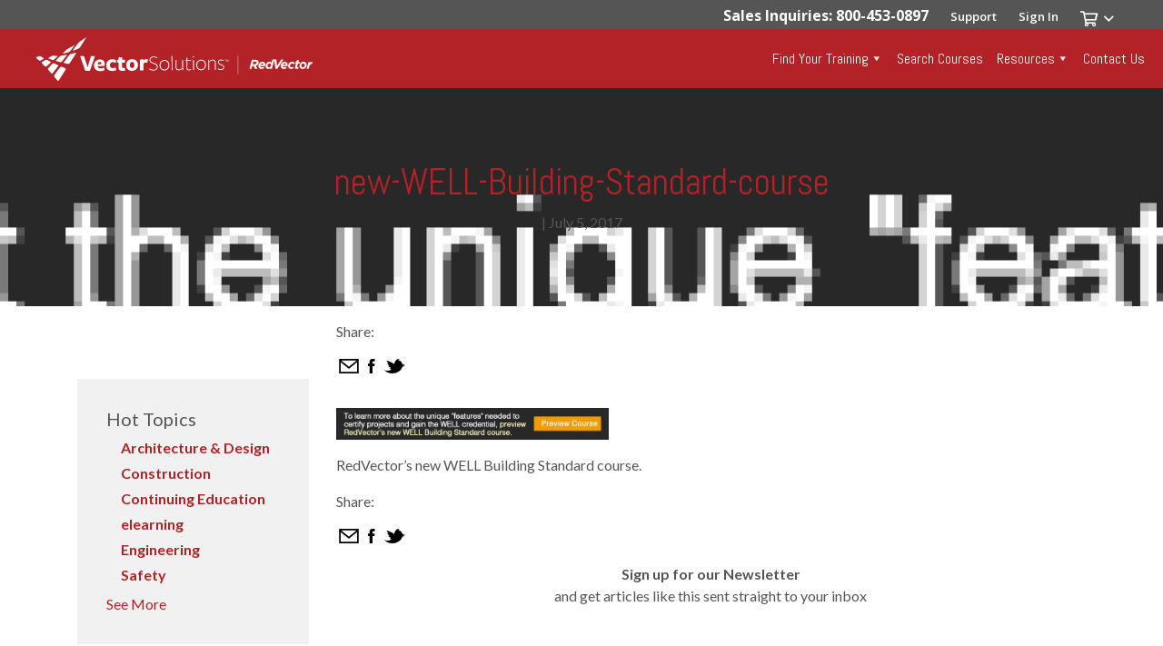

--- FILE ---
content_type: text/html; charset=UTF-8
request_url: https://www.redvector.com/articles/aec/understand-the-well-building-standard-and-its-importance-to-the-public-potential-clients/attachment/new-well-building-standard-course/
body_size: 32106
content:
<!DOCTYPE html>
<!--[if IE 7]><html class="no-js ie ie7 lt-ie9 lt-ie8" > <![endif]-->
<!--[if IE 8]><html class="no-js ie ie8 lt-ie9" > <![endif]-->
<!--[if gt IE 8]><!--><html class="no-js" > <!--<![endif]-->
<head>

<!-- Google Tag Manager -->
<script>(function(w,d,s,l,i){w[l]=w[l]||[];w[l].push({'gtm.start':
new Date().getTime(),event:'gtm.js'});var f=d.getElementsByTagName(s)[0],
j=d.createElement(s),dl=l!='dataLayer'?'&l='+l:'';j.async=true;j.src=
'https://www.googletagmanager.com/gtm.js?id='+i+dl;f.parentNode.insertBefore(j,f);
})(window,document,'script','dataLayer','GTM-5HWR8RL');</script>
<!-- End Google Tag Manager -->

  <title>new-WELL-Building-Standard-course | RedVector</title>

      <meta charset="UTF-8">
<meta name="viewport" content="width=device-width">
<meta http-equiv="X-UA-Compatible" content="IE=edge,chrome=1">
<!--[if lt IE 9]>
<script src="/assets/javascripts/vendor/html5shiv/dist/html5shiv.js"></script>
<![endif]-->

<!-- STYLES -->
<link rel="apple-touch-icon" sizes="180x180" href="/apple-touch-icon.png?v=3eB9Av4zAd">
<link rel="icon" type="image/png" sizes="32x32" href="/favicon-32x32.png?v=3eB9Av4zAd">
<link rel="icon" type="image/png" sizes="16x16" href="/favicon-16x16.png?v=3eB9Av4zAd">
<link rel="manifest" href="/manifest.json">
<link rel="mask-icon" href="/safari-pinned-tab.svg?v=3eB9Av4zAd" color="#0067b1">
<link rel="shortcut icon" href="/favicon.ico?v=3eB9Av4zAd">
<meta name="apple-mobile-web-app-title" content="RedVector">
<meta name="application-name" content="RedVector">
<meta name="msapplication-TileColor" content="#0067b1">
<meta name="msapplication-TileImage" content="/mstile-144x144.png?v=3eB9Av4zAd">
<meta name="theme-color" content="#f1f1f2">
<link rel="preconnect" href="https://fonts.gstatic.com" crossorigin>
<meta name='robots' content='index, follow, max-image-preview:large, max-snippet:-1, max-video-preview:-1' />
	<style>img:is([sizes="auto" i], [sizes^="auto," i]) { contain-intrinsic-size: 3000px 1500px }</style>
	
	<!-- This site is optimized with the Yoast SEO plugin v24.7 - https://yoast.com/wordpress/plugins/seo/ -->
	<link rel="canonical" href="https://www.redvector.com/articles/aec/understand-the-well-building-standard-and-its-importance-to-the-public-potential-clients/attachment/new-well-building-standard-course/" />
	<meta property="og:locale" content="en_US" />
	<meta property="og:type" content="article" />
	<meta property="og:title" content="new-WELL-Building-Standard-course | RedVector" />
	<meta property="og:description" content="RedVector’s new WELL Building Standard course." />
	<meta property="og:url" content="https://www.redvector.com/articles/aec/understand-the-well-building-standard-and-its-importance-to-the-public-potential-clients/attachment/new-well-building-standard-course/" />
	<meta property="og:site_name" content="RedVector" />
	<meta property="article:publisher" content="https://www.facebook.com/RedVector/" />
	<meta property="og:image" content="https://www.redvector.com/articles/aec/understand-the-well-building-standard-and-its-importance-to-the-public-potential-clients/attachment/new-well-building-standard-course" />
	<meta property="og:image:width" content="705" />
	<meta property="og:image:height" content="82" />
	<meta property="og:image:type" content="image/png" />
	<meta name="twitter:card" content="summary_large_image" />
	<script type="application/ld+json" class="yoast-schema-graph">{"@context":"https://schema.org","@graph":[{"@type":"WebPage","@id":"https://www.redvector.com/articles/aec/understand-the-well-building-standard-and-its-importance-to-the-public-potential-clients/attachment/new-well-building-standard-course/","url":"https://www.redvector.com/articles/aec/understand-the-well-building-standard-and-its-importance-to-the-public-potential-clients/attachment/new-well-building-standard-course/","name":"new-WELL-Building-Standard-course | RedVector","isPartOf":{"@id":"https://www.redvector.com/#website"},"primaryImageOfPage":{"@id":"https://www.redvector.com/articles/aec/understand-the-well-building-standard-and-its-importance-to-the-public-potential-clients/attachment/new-well-building-standard-course/#primaryimage"},"image":{"@id":"https://www.redvector.com/articles/aec/understand-the-well-building-standard-and-its-importance-to-the-public-potential-clients/attachment/new-well-building-standard-course/#primaryimage"},"thumbnailUrl":"https://www.redvector.com/wp-content/uploads/2017/07/new-well-building-standard-course.png","datePublished":"2017-07-05T14:06:18+00:00","breadcrumb":{"@id":"https://www.redvector.com/articles/aec/understand-the-well-building-standard-and-its-importance-to-the-public-potential-clients/attachment/new-well-building-standard-course/#breadcrumb"},"inLanguage":"en-US","potentialAction":[{"@type":"ReadAction","target":["https://www.redvector.com/articles/aec/understand-the-well-building-standard-and-its-importance-to-the-public-potential-clients/attachment/new-well-building-standard-course/"]}]},{"@type":"ImageObject","inLanguage":"en-US","@id":"https://www.redvector.com/articles/aec/understand-the-well-building-standard-and-its-importance-to-the-public-potential-clients/attachment/new-well-building-standard-course/#primaryimage","url":"https://www.redvector.com/wp-content/uploads/2017/07/new-well-building-standard-course.png","contentUrl":"https://www.redvector.com/wp-content/uploads/2017/07/new-well-building-standard-course.png","width":705,"height":82,"caption":"RedVector’s new WELL Building Standard course."},{"@type":"BreadcrumbList","@id":"https://www.redvector.com/articles/aec/understand-the-well-building-standard-and-its-importance-to-the-public-potential-clients/attachment/new-well-building-standard-course/#breadcrumb","itemListElement":[{"@type":"ListItem","position":1,"name":"Home","item":"https://www.redvector.com/"},{"@type":"ListItem","position":2,"name":"Understand the WELL Building Standard and Its Importance to the Public, Potential Clients","item":"https://www.redvector.com/articles/aec/understand-the-well-building-standard-and-its-importance-to-the-public-potential-clients/"},{"@type":"ListItem","position":3,"name":"new-WELL-Building-Standard-course"}]},{"@type":"WebSite","@id":"https://www.redvector.com/#website","url":"https://www.redvector.com/","name":"RedVector","description":"","potentialAction":[{"@type":"SearchAction","target":{"@type":"EntryPoint","urlTemplate":"https://www.redvector.com/training-for-individuals/quick-course-search/?keywords={search_term_string}"},"query-input":{"@type":"PropertyValueSpecification","valueRequired":true,"valueName":"search_term_string"}}],"inLanguage":"en-US"}]}</script>
	<!-- / Yoast SEO plugin. -->


<link rel='dns-prefetch' href='//ajax.googleapis.com' />
<link rel='dns-prefetch' href='//cdn.jsdelivr.net' />
<link rel='dns-prefetch' href='//cdnjs.cloudflare.com' />
<link rel='dns-prefetch' href='//maxcdn.bootstrapcdn.com' />
<link rel='dns-prefetch' href='//a.omappapi.com' />
<link rel="alternate" type="application/rss+xml" title="RedVector &raquo; new-WELL-Building-Standard-course Comments Feed" href="https://www.redvector.com/articles/aec/understand-the-well-building-standard-and-its-importance-to-the-public-potential-clients/attachment/new-well-building-standard-course/feed/" />
<link rel='stylesheet' id='wp-block-library-css' href='https://www.redvector.com/wp-includes/css/dist/block-library/style.min.css?ver=6.7.2' type='text/css' media='all' />
<style id='classic-theme-styles-inline-css' type='text/css'>
/*! This file is auto-generated */
.wp-block-button__link{color:#fff;background-color:#32373c;border-radius:9999px;box-shadow:none;text-decoration:none;padding:calc(.667em + 2px) calc(1.333em + 2px);font-size:1.125em}.wp-block-file__button{background:#32373c;color:#fff;text-decoration:none}
</style>
<style id='global-styles-inline-css' type='text/css'>
:root{--wp--preset--aspect-ratio--square: 1;--wp--preset--aspect-ratio--4-3: 4/3;--wp--preset--aspect-ratio--3-4: 3/4;--wp--preset--aspect-ratio--3-2: 3/2;--wp--preset--aspect-ratio--2-3: 2/3;--wp--preset--aspect-ratio--16-9: 16/9;--wp--preset--aspect-ratio--9-16: 9/16;--wp--preset--color--black: #000000;--wp--preset--color--cyan-bluish-gray: #abb8c3;--wp--preset--color--white: #ffffff;--wp--preset--color--pale-pink: #f78da7;--wp--preset--color--vivid-red: #cf2e2e;--wp--preset--color--luminous-vivid-orange: #ff6900;--wp--preset--color--luminous-vivid-amber: #fcb900;--wp--preset--color--light-green-cyan: #7bdcb5;--wp--preset--color--vivid-green-cyan: #00d084;--wp--preset--color--pale-cyan-blue: #8ed1fc;--wp--preset--color--vivid-cyan-blue: #0693e3;--wp--preset--color--vivid-purple: #9b51e0;--wp--preset--gradient--vivid-cyan-blue-to-vivid-purple: linear-gradient(135deg,rgba(6,147,227,1) 0%,rgb(155,81,224) 100%);--wp--preset--gradient--light-green-cyan-to-vivid-green-cyan: linear-gradient(135deg,rgb(122,220,180) 0%,rgb(0,208,130) 100%);--wp--preset--gradient--luminous-vivid-amber-to-luminous-vivid-orange: linear-gradient(135deg,rgba(252,185,0,1) 0%,rgba(255,105,0,1) 100%);--wp--preset--gradient--luminous-vivid-orange-to-vivid-red: linear-gradient(135deg,rgba(255,105,0,1) 0%,rgb(207,46,46) 100%);--wp--preset--gradient--very-light-gray-to-cyan-bluish-gray: linear-gradient(135deg,rgb(238,238,238) 0%,rgb(169,184,195) 100%);--wp--preset--gradient--cool-to-warm-spectrum: linear-gradient(135deg,rgb(74,234,220) 0%,rgb(151,120,209) 20%,rgb(207,42,186) 40%,rgb(238,44,130) 60%,rgb(251,105,98) 80%,rgb(254,248,76) 100%);--wp--preset--gradient--blush-light-purple: linear-gradient(135deg,rgb(255,206,236) 0%,rgb(152,150,240) 100%);--wp--preset--gradient--blush-bordeaux: linear-gradient(135deg,rgb(254,205,165) 0%,rgb(254,45,45) 50%,rgb(107,0,62) 100%);--wp--preset--gradient--luminous-dusk: linear-gradient(135deg,rgb(255,203,112) 0%,rgb(199,81,192) 50%,rgb(65,88,208) 100%);--wp--preset--gradient--pale-ocean: linear-gradient(135deg,rgb(255,245,203) 0%,rgb(182,227,212) 50%,rgb(51,167,181) 100%);--wp--preset--gradient--electric-grass: linear-gradient(135deg,rgb(202,248,128) 0%,rgb(113,206,126) 100%);--wp--preset--gradient--midnight: linear-gradient(135deg,rgb(2,3,129) 0%,rgb(40,116,252) 100%);--wp--preset--font-size--small: 13px;--wp--preset--font-size--medium: 20px;--wp--preset--font-size--large: 36px;--wp--preset--font-size--x-large: 42px;--wp--preset--spacing--20: 0.44rem;--wp--preset--spacing--30: 0.67rem;--wp--preset--spacing--40: 1rem;--wp--preset--spacing--50: 1.5rem;--wp--preset--spacing--60: 2.25rem;--wp--preset--spacing--70: 3.38rem;--wp--preset--spacing--80: 5.06rem;--wp--preset--shadow--natural: 6px 6px 9px rgba(0, 0, 0, 0.2);--wp--preset--shadow--deep: 12px 12px 50px rgba(0, 0, 0, 0.4);--wp--preset--shadow--sharp: 6px 6px 0px rgba(0, 0, 0, 0.2);--wp--preset--shadow--outlined: 6px 6px 0px -3px rgba(255, 255, 255, 1), 6px 6px rgba(0, 0, 0, 1);--wp--preset--shadow--crisp: 6px 6px 0px rgba(0, 0, 0, 1);}:where(.is-layout-flex){gap: 0.5em;}:where(.is-layout-grid){gap: 0.5em;}body .is-layout-flex{display: flex;}.is-layout-flex{flex-wrap: wrap;align-items: center;}.is-layout-flex > :is(*, div){margin: 0;}body .is-layout-grid{display: grid;}.is-layout-grid > :is(*, div){margin: 0;}:where(.wp-block-columns.is-layout-flex){gap: 2em;}:where(.wp-block-columns.is-layout-grid){gap: 2em;}:where(.wp-block-post-template.is-layout-flex){gap: 1.25em;}:where(.wp-block-post-template.is-layout-grid){gap: 1.25em;}.has-black-color{color: var(--wp--preset--color--black) !important;}.has-cyan-bluish-gray-color{color: var(--wp--preset--color--cyan-bluish-gray) !important;}.has-white-color{color: var(--wp--preset--color--white) !important;}.has-pale-pink-color{color: var(--wp--preset--color--pale-pink) !important;}.has-vivid-red-color{color: var(--wp--preset--color--vivid-red) !important;}.has-luminous-vivid-orange-color{color: var(--wp--preset--color--luminous-vivid-orange) !important;}.has-luminous-vivid-amber-color{color: var(--wp--preset--color--luminous-vivid-amber) !important;}.has-light-green-cyan-color{color: var(--wp--preset--color--light-green-cyan) !important;}.has-vivid-green-cyan-color{color: var(--wp--preset--color--vivid-green-cyan) !important;}.has-pale-cyan-blue-color{color: var(--wp--preset--color--pale-cyan-blue) !important;}.has-vivid-cyan-blue-color{color: var(--wp--preset--color--vivid-cyan-blue) !important;}.has-vivid-purple-color{color: var(--wp--preset--color--vivid-purple) !important;}.has-black-background-color{background-color: var(--wp--preset--color--black) !important;}.has-cyan-bluish-gray-background-color{background-color: var(--wp--preset--color--cyan-bluish-gray) !important;}.has-white-background-color{background-color: var(--wp--preset--color--white) !important;}.has-pale-pink-background-color{background-color: var(--wp--preset--color--pale-pink) !important;}.has-vivid-red-background-color{background-color: var(--wp--preset--color--vivid-red) !important;}.has-luminous-vivid-orange-background-color{background-color: var(--wp--preset--color--luminous-vivid-orange) !important;}.has-luminous-vivid-amber-background-color{background-color: var(--wp--preset--color--luminous-vivid-amber) !important;}.has-light-green-cyan-background-color{background-color: var(--wp--preset--color--light-green-cyan) !important;}.has-vivid-green-cyan-background-color{background-color: var(--wp--preset--color--vivid-green-cyan) !important;}.has-pale-cyan-blue-background-color{background-color: var(--wp--preset--color--pale-cyan-blue) !important;}.has-vivid-cyan-blue-background-color{background-color: var(--wp--preset--color--vivid-cyan-blue) !important;}.has-vivid-purple-background-color{background-color: var(--wp--preset--color--vivid-purple) !important;}.has-black-border-color{border-color: var(--wp--preset--color--black) !important;}.has-cyan-bluish-gray-border-color{border-color: var(--wp--preset--color--cyan-bluish-gray) !important;}.has-white-border-color{border-color: var(--wp--preset--color--white) !important;}.has-pale-pink-border-color{border-color: var(--wp--preset--color--pale-pink) !important;}.has-vivid-red-border-color{border-color: var(--wp--preset--color--vivid-red) !important;}.has-luminous-vivid-orange-border-color{border-color: var(--wp--preset--color--luminous-vivid-orange) !important;}.has-luminous-vivid-amber-border-color{border-color: var(--wp--preset--color--luminous-vivid-amber) !important;}.has-light-green-cyan-border-color{border-color: var(--wp--preset--color--light-green-cyan) !important;}.has-vivid-green-cyan-border-color{border-color: var(--wp--preset--color--vivid-green-cyan) !important;}.has-pale-cyan-blue-border-color{border-color: var(--wp--preset--color--pale-cyan-blue) !important;}.has-vivid-cyan-blue-border-color{border-color: var(--wp--preset--color--vivid-cyan-blue) !important;}.has-vivid-purple-border-color{border-color: var(--wp--preset--color--vivid-purple) !important;}.has-vivid-cyan-blue-to-vivid-purple-gradient-background{background: var(--wp--preset--gradient--vivid-cyan-blue-to-vivid-purple) !important;}.has-light-green-cyan-to-vivid-green-cyan-gradient-background{background: var(--wp--preset--gradient--light-green-cyan-to-vivid-green-cyan) !important;}.has-luminous-vivid-amber-to-luminous-vivid-orange-gradient-background{background: var(--wp--preset--gradient--luminous-vivid-amber-to-luminous-vivid-orange) !important;}.has-luminous-vivid-orange-to-vivid-red-gradient-background{background: var(--wp--preset--gradient--luminous-vivid-orange-to-vivid-red) !important;}.has-very-light-gray-to-cyan-bluish-gray-gradient-background{background: var(--wp--preset--gradient--very-light-gray-to-cyan-bluish-gray) !important;}.has-cool-to-warm-spectrum-gradient-background{background: var(--wp--preset--gradient--cool-to-warm-spectrum) !important;}.has-blush-light-purple-gradient-background{background: var(--wp--preset--gradient--blush-light-purple) !important;}.has-blush-bordeaux-gradient-background{background: var(--wp--preset--gradient--blush-bordeaux) !important;}.has-luminous-dusk-gradient-background{background: var(--wp--preset--gradient--luminous-dusk) !important;}.has-pale-ocean-gradient-background{background: var(--wp--preset--gradient--pale-ocean) !important;}.has-electric-grass-gradient-background{background: var(--wp--preset--gradient--electric-grass) !important;}.has-midnight-gradient-background{background: var(--wp--preset--gradient--midnight) !important;}.has-small-font-size{font-size: var(--wp--preset--font-size--small) !important;}.has-medium-font-size{font-size: var(--wp--preset--font-size--medium) !important;}.has-large-font-size{font-size: var(--wp--preset--font-size--large) !important;}.has-x-large-font-size{font-size: var(--wp--preset--font-size--x-large) !important;}
:where(.wp-block-post-template.is-layout-flex){gap: 1.25em;}:where(.wp-block-post-template.is-layout-grid){gap: 1.25em;}
:where(.wp-block-columns.is-layout-flex){gap: 2em;}:where(.wp-block-columns.is-layout-grid){gap: 2em;}
:root :where(.wp-block-pullquote){font-size: 1.5em;line-height: 1.6;}
</style>
<link rel='stylesheet' id='typed-cursor-css' href='https://www.redvector.com/wp-content/plugins/animated-typing-effect/assets/css/cursor.css?ver=6.7.2' type='text/css' media='all' />
<link rel='stylesheet' id='dashicons-css' href='https://www.redvector.com/wp-includes/css/dashicons.min.css?ver=6.7.2' type='text/css' media='all' />
<link rel='stylesheet' id='_usdp_styles_0-css' href='https://www.redvector.com/assets/css/bootstrap.min.css?ver=6.7.2' type='text/css' media='all' />
<link rel='stylesheet' id='_usdp_styles_1-css' href='https://cdn.jsdelivr.net/gh/kenwheeler/slick@1.8.1/slick/slick.css?ver=6.7.2' type='text/css' media='all' />
<link rel='stylesheet' id='_usdp_styles_2-css' href='https://www.redvector.com/assets/css/main-a5cc2b0727.min.css?ver=6.7.2' type='text/css' media='all' />
<link rel="https://api.w.org/" href="https://www.redvector.com/wp-json/" /><link rel="alternate" title="JSON" type="application/json" href="https://www.redvector.com/wp-json/wp/v2/media/6784" /><link rel="EditURI" type="application/rsd+xml" title="RSD" href="https://www.redvector.com/xmlrpc.php?rsd" />
<meta name="generator" content="WordPress 6.7.2" />
<link rel='shortlink' href='https://www.redvector.com/?p=6784' />
<link rel="alternate" title="oEmbed (JSON)" type="application/json+oembed" href="https://www.redvector.com/wp-json/oembed/1.0/embed?url=https%3A%2F%2Fwww.redvector.com%2Farticles%2Faec%2Funderstand-the-well-building-standard-and-its-importance-to-the-public-potential-clients%2Fattachment%2Fnew-well-building-standard-course%2F" />
		<style type="text/css" id="wp-custom-css">
			#mega-menu-wrap-rvwpnav {
    width: 50% !important;
}
.page-footer a.minor-link{display:none;}
/*override the button uppercase */
.btn(text-transform:none !important;)
/* override the angled banner */
div#aec-nt-pt .ptsCol .ptsRows .ptsCell:last-of-type .ptsTog:last-of-type .ptsEl:after {
    content: 'Save $149';

}
/* fix font size for lists */
.interior-content ul li, .interior-content ul li a, .interior-content ol li a, .interior-content a{font-size:1.125rem;}
#ptsBlock_414627{border:1px solid red;}
div#dp-pt .ptsCol-1 .ptsRows .ptsCell:last-of-type .ptsTog:last-of-type .ptsEl:after {
    content: 'Save $119';

}
div#dp-pt .ptsCol-2 .ptsRows .ptsCell:last-of-type .ptsTog:last-of-type .ptsEl:after {
    content: 'Save $159';

}
/* get rid of the course search dropdown */
.course-search-contain #qcs-toggle{background:#ffffff;
border-bottom:0px; color:rgb(85,85,85);}
#qcs-toggle{margin-left:0px !important;padding-left:0px !important;}
#qcs-title .dropdown-toggle{cursor:text;}
li[data-channel="training-for-companies"], #qcs-toggle-choices, .course-search-contain #qcs-toggle:after{display:none;}
/* hide the request a demo for your company button on product pages */
.product-add-to-cart a:last-child{display:none;}
/* home hero updates */
#home-hero .hero-select-con{margin:15px 0 0 0}
#home-hero .hero-select-con .hero-select-btn{margin:0;}
#home-hero .b2bslide h1{color:#b22226!important; font-size:3rem; text-align:inherit;}
#home-hero .b2bslide h2{color:#555 !important; text-align:inherit;}
#home-hero .b2bslide .hero-select-con-ctr{text-align: center;margin:15px auto 0 auto;}
#home-hero .carousel-item{height:400px !important;}
.industry-btn img:hover{filter:brightness(120%) !important;}
#license-reqs-module a.btn{font-size:1em;}
/* pricing table */
#pricing-table .card:hover{box-shadow: 0 15px 30px 0 rgb(89 98 115 /15%);transform:translate(0px, -4px);}
#pricing-table .most-popular{width:40%; margin: 0 auto;position:absolute; top:-0px;left:140px; background-color:#b22226;color:#ffffff; padding:10px 20px;}
#pricing-table .fa-check{color:#62A70F; margin:0 10px 0 0;}
#pricing-table .fa-times{color:#b22226; margin:7px 16px 7px 0;}
#pricing-table .not-included{color:#bbbbbb;}
#pricing-table .pricing-table-price{font-size:36px;}

.bi-question-lg::before{
    content: "\f64e";
}
.bi::before, [class*=" bi-"]::before, [class^=bi-]::before {
    display: inline-block;
    font-family: bootstrap-icons!important;
    font-style: normal;
    font-weight: 400!important;
    font-variant: normal;
    text-transform: none;
    line-height: 1;
    vertical-align: -.125em;
    -webkit-font-smoothing: antialiased;
    -moz-osx-font-smoothing: grayscale;
}
/* contact page */
#contact-us .contact-hdr p, #contact-us .interior-content p{margin-bottom:.6875rem;}
#contact-us .contact-icon{margin-left:20px;}
#best-selling h4.card-title{margin-bottom:0; display:none;}
#best-selling .steps-contain .card .card-body{padding-bottom:0px !important;}
.solo-card .card{max-width:500px;align-items: center;
  justify-content: center; margin:25px auto}
/* msha compliance resources page */
.faq-item .interior-content.container-fluid{padding-top: 1em !important;}

/* alternate link color */
li.mega-alternate-link a{color:#0271ce !important;}
		</style>
		<style type="text/css">/** Monday 22nd August 2022 14:16:01 UTC (core) **//** THIS FILE IS AUTOMATICALLY GENERATED - DO NOT MAKE MANUAL EDITS! **//** Custom CSS should be added to Mega Menu > Menu Themes > Custom Styling **/.mega-menu-last-modified-1661177761 { content: 'Monday 22nd August 2022 14:16:01 UTC'; }#mega-menu-wrap-rvwpnav, #mega-menu-wrap-rvwpnav #mega-menu-rvwpnav, #mega-menu-wrap-rvwpnav #mega-menu-rvwpnav ul.mega-sub-menu, #mega-menu-wrap-rvwpnav #mega-menu-rvwpnav li.mega-menu-item, #mega-menu-wrap-rvwpnav #mega-menu-rvwpnav li.mega-menu-row, #mega-menu-wrap-rvwpnav #mega-menu-rvwpnav li.mega-menu-column, #mega-menu-wrap-rvwpnav #mega-menu-rvwpnav a.mega-menu-link, #mega-menu-wrap-rvwpnav #mega-menu-rvwpnav span.mega-menu-badge {transition: none;border-radius: 0;box-shadow: none;background: none;border: 0;bottom: auto;box-sizing: border-box;clip: auto;color: #666;display: block;float: none;font-family: inherit;font-size: 14px;height: auto;left: auto;line-height: 1.7;list-style-type: none;margin: 0;min-height: auto;max-height: none;min-width: auto;max-width: none;opacity: 1;outline: none;overflow: visible;padding: 0;position: relative;pointer-events: auto;right: auto;text-align: left;text-decoration: none;text-indent: 0;text-transform: none;transform: none;top: auto;vertical-align: baseline;visibility: inherit;width: auto;word-wrap: break-word;white-space: normal;}#mega-menu-wrap-rvwpnav:before, #mega-menu-wrap-rvwpnav #mega-menu-rvwpnav:before, #mega-menu-wrap-rvwpnav #mega-menu-rvwpnav ul.mega-sub-menu:before, #mega-menu-wrap-rvwpnav #mega-menu-rvwpnav li.mega-menu-item:before, #mega-menu-wrap-rvwpnav #mega-menu-rvwpnav li.mega-menu-row:before, #mega-menu-wrap-rvwpnav #mega-menu-rvwpnav li.mega-menu-column:before, #mega-menu-wrap-rvwpnav #mega-menu-rvwpnav a.mega-menu-link:before, #mega-menu-wrap-rvwpnav #mega-menu-rvwpnav span.mega-menu-badge:before, #mega-menu-wrap-rvwpnav:after, #mega-menu-wrap-rvwpnav #mega-menu-rvwpnav:after, #mega-menu-wrap-rvwpnav #mega-menu-rvwpnav ul.mega-sub-menu:after, #mega-menu-wrap-rvwpnav #mega-menu-rvwpnav li.mega-menu-item:after, #mega-menu-wrap-rvwpnav #mega-menu-rvwpnav li.mega-menu-row:after, #mega-menu-wrap-rvwpnav #mega-menu-rvwpnav li.mega-menu-column:after, #mega-menu-wrap-rvwpnav #mega-menu-rvwpnav a.mega-menu-link:after, #mega-menu-wrap-rvwpnav #mega-menu-rvwpnav span.mega-menu-badge:after {display: none;}#mega-menu-wrap-rvwpnav {border-radius: 0;}@media only screen and (min-width: 992px) {#mega-menu-wrap-rvwpnav {background: rgba(34, 34, 34, 0);}}#mega-menu-wrap-rvwpnav.mega-keyboard-navigation .mega-menu-toggle:focus, #mega-menu-wrap-rvwpnav.mega-keyboard-navigation .mega-toggle-block:focus, #mega-menu-wrap-rvwpnav.mega-keyboard-navigation .mega-toggle-block a:focus, #mega-menu-wrap-rvwpnav.mega-keyboard-navigation .mega-toggle-block .mega-search input[type=text]:focus, #mega-menu-wrap-rvwpnav.mega-keyboard-navigation .mega-toggle-block button.mega-toggle-animated:focus, #mega-menu-wrap-rvwpnav.mega-keyboard-navigation #mega-menu-rvwpnav a:focus, #mega-menu-wrap-rvwpnav.mega-keyboard-navigation #mega-menu-rvwpnav input:focus, #mega-menu-wrap-rvwpnav.mega-keyboard-navigation #mega-menu-rvwpnav li.mega-menu-item a.mega-menu-link:focus {outline: 3px solid #109cde;outline-offset: -3px;}#mega-menu-wrap-rvwpnav.mega-keyboard-navigation .mega-toggle-block button.mega-toggle-animated:focus {outline-offset: 2px;}#mega-menu-wrap-rvwpnav.mega-keyboard-navigation > li.mega-menu-item > a.mega-menu-link:focus {background: rgba(0, 0, 0, 0.1);color: #fff;font-weight: normal;text-decoration: none;border-color: #fff;}@media only screen and (max-width: 991px) {#mega-menu-wrap-rvwpnav.mega-keyboard-navigation > li.mega-menu-item > a.mega-menu-link:focus {color: #fff;background: #b22226;}}#mega-menu-wrap-rvwpnav #mega-menu-rvwpnav {visibility: visible;text-align: right;padding: 0px 0px 0px 0px;}#mega-menu-wrap-rvwpnav #mega-menu-rvwpnav a.mega-menu-link {cursor: pointer;display: inline;transition: background 200ms linear, color 200ms linear, border 200ms linear;}#mega-menu-wrap-rvwpnav #mega-menu-rvwpnav a.mega-menu-link .mega-description-group {vertical-align: middle;display: inline-block;transition: none;}#mega-menu-wrap-rvwpnav #mega-menu-rvwpnav a.mega-menu-link .mega-description-group .mega-menu-title, #mega-menu-wrap-rvwpnav #mega-menu-rvwpnav a.mega-menu-link .mega-description-group .mega-menu-description {transition: none;line-height: 1.5;display: block;}#mega-menu-wrap-rvwpnav #mega-menu-rvwpnav a.mega-menu-link .mega-description-group .mega-menu-description {font-style: italic;font-size: 0.8em;text-transform: none;font-weight: normal;}#mega-menu-wrap-rvwpnav #mega-menu-rvwpnav li.mega-menu-megamenu li.mega-menu-item.mega-icon-left.mega-has-description.mega-has-icon > a.mega-menu-link {display: flex;align-items: center;}#mega-menu-wrap-rvwpnav #mega-menu-rvwpnav li.mega-menu-megamenu li.mega-menu-item.mega-icon-left.mega-has-description.mega-has-icon > a.mega-menu-link:before {flex: 0 0 auto;align-self: flex-start;}#mega-menu-wrap-rvwpnav #mega-menu-rvwpnav li.mega-menu-tabbed.mega-menu-megamenu > ul.mega-sub-menu > li.mega-menu-item.mega-icon-left.mega-has-description.mega-has-icon > a.mega-menu-link {display: block;}#mega-menu-wrap-rvwpnav #mega-menu-rvwpnav li.mega-menu-item.mega-icon-top > a.mega-menu-link {display: table-cell;vertical-align: middle;line-height: initial;}#mega-menu-wrap-rvwpnav #mega-menu-rvwpnav li.mega-menu-item.mega-icon-top > a.mega-menu-link:before {display: block;margin: 0 0 6px 0;text-align: center;}#mega-menu-wrap-rvwpnav #mega-menu-rvwpnav li.mega-menu-item.mega-icon-top > a.mega-menu-link > span.mega-title-below {display: inline-block;transition: none;}@media only screen and (max-width: 991px) {#mega-menu-wrap-rvwpnav #mega-menu-rvwpnav > li.mega-menu-item.mega-icon-top > a.mega-menu-link {display: block;line-height: 40px;}#mega-menu-wrap-rvwpnav #mega-menu-rvwpnav > li.mega-menu-item.mega-icon-top > a.mega-menu-link:before {display: inline-block;margin: 0 6px 0 0;text-align: left;}}#mega-menu-wrap-rvwpnav #mega-menu-rvwpnav li.mega-menu-item.mega-icon-right > a.mega-menu-link:before {float: right;margin: 0 0 0 6px;}#mega-menu-wrap-rvwpnav #mega-menu-rvwpnav > li.mega-animating > ul.mega-sub-menu {pointer-events: none;}#mega-menu-wrap-rvwpnav #mega-menu-rvwpnav li.mega-disable-link > a.mega-menu-link, #mega-menu-wrap-rvwpnav #mega-menu-rvwpnav li.mega-menu-megamenu li.mega-disable-link > a.mega-menu-link {cursor: inherit;}#mega-menu-wrap-rvwpnav #mega-menu-rvwpnav li.mega-menu-item-has-children.mega-disable-link > a.mega-menu-link, #mega-menu-wrap-rvwpnav #mega-menu-rvwpnav li.mega-menu-megamenu > li.mega-menu-item-has-children.mega-disable-link > a.mega-menu-link {cursor: pointer;}#mega-menu-wrap-rvwpnav #mega-menu-rvwpnav p {margin-bottom: 10px;}#mega-menu-wrap-rvwpnav #mega-menu-rvwpnav input, #mega-menu-wrap-rvwpnav #mega-menu-rvwpnav img {max-width: 100%;}#mega-menu-wrap-rvwpnav #mega-menu-rvwpnav li.mega-menu-item > ul.mega-sub-menu {display: block;visibility: hidden;opacity: 1;pointer-events: auto;}@media only screen and (max-width: 991px) {#mega-menu-wrap-rvwpnav #mega-menu-rvwpnav li.mega-menu-item > ul.mega-sub-menu {display: none;visibility: visible;opacity: 1;}#mega-menu-wrap-rvwpnav #mega-menu-rvwpnav li.mega-menu-item.mega-toggle-on > ul.mega-sub-menu, #mega-menu-wrap-rvwpnav #mega-menu-rvwpnav li.mega-menu-megamenu.mega-menu-item.mega-toggle-on ul.mega-sub-menu {display: block;}#mega-menu-wrap-rvwpnav #mega-menu-rvwpnav li.mega-menu-megamenu.mega-menu-item.mega-toggle-on li.mega-hide-sub-menu-on-mobile > ul.mega-sub-menu, #mega-menu-wrap-rvwpnav #mega-menu-rvwpnav li.mega-hide-sub-menu-on-mobile > ul.mega-sub-menu {display: none;}}@media only screen and (min-width: 992px) {#mega-menu-wrap-rvwpnav #mega-menu-rvwpnav[data-effect="fade"] li.mega-menu-item > ul.mega-sub-menu {opacity: 0;transition: opacity 200ms ease-in, visibility 200ms ease-in;}#mega-menu-wrap-rvwpnav #mega-menu-rvwpnav[data-effect="fade"].mega-no-js li.mega-menu-item:hover > ul.mega-sub-menu, #mega-menu-wrap-rvwpnav #mega-menu-rvwpnav[data-effect="fade"].mega-no-js li.mega-menu-item:focus > ul.mega-sub-menu, #mega-menu-wrap-rvwpnav #mega-menu-rvwpnav[data-effect="fade"] li.mega-menu-item.mega-toggle-on > ul.mega-sub-menu, #mega-menu-wrap-rvwpnav #mega-menu-rvwpnav[data-effect="fade"] li.mega-menu-item.mega-menu-megamenu.mega-toggle-on ul.mega-sub-menu {opacity: 1;}#mega-menu-wrap-rvwpnav #mega-menu-rvwpnav[data-effect="fade_up"] li.mega-menu-item.mega-menu-megamenu > ul.mega-sub-menu, #mega-menu-wrap-rvwpnav #mega-menu-rvwpnav[data-effect="fade_up"] li.mega-menu-item.mega-menu-flyout ul.mega-sub-menu {opacity: 0;transform: translate(0, 10px);transition: opacity 200ms ease-in, transform 200ms ease-in, visibility 200ms ease-in;}#mega-menu-wrap-rvwpnav #mega-menu-rvwpnav[data-effect="fade_up"].mega-no-js li.mega-menu-item:hover > ul.mega-sub-menu, #mega-menu-wrap-rvwpnav #mega-menu-rvwpnav[data-effect="fade_up"].mega-no-js li.mega-menu-item:focus > ul.mega-sub-menu, #mega-menu-wrap-rvwpnav #mega-menu-rvwpnav[data-effect="fade_up"] li.mega-menu-item.mega-toggle-on > ul.mega-sub-menu, #mega-menu-wrap-rvwpnav #mega-menu-rvwpnav[data-effect="fade_up"] li.mega-menu-item.mega-menu-megamenu.mega-toggle-on ul.mega-sub-menu {opacity: 1;transform: translate(0, 0);}#mega-menu-wrap-rvwpnav #mega-menu-rvwpnav[data-effect="slide_up"] li.mega-menu-item.mega-menu-megamenu > ul.mega-sub-menu, #mega-menu-wrap-rvwpnav #mega-menu-rvwpnav[data-effect="slide_up"] li.mega-menu-item.mega-menu-flyout ul.mega-sub-menu {transform: translate(0, 10px);transition: transform 200ms ease-in, visibility 200ms ease-in;}#mega-menu-wrap-rvwpnav #mega-menu-rvwpnav[data-effect="slide_up"].mega-no-js li.mega-menu-item:hover > ul.mega-sub-menu, #mega-menu-wrap-rvwpnav #mega-menu-rvwpnav[data-effect="slide_up"].mega-no-js li.mega-menu-item:focus > ul.mega-sub-menu, #mega-menu-wrap-rvwpnav #mega-menu-rvwpnav[data-effect="slide_up"] li.mega-menu-item.mega-toggle-on > ul.mega-sub-menu, #mega-menu-wrap-rvwpnav #mega-menu-rvwpnav[data-effect="slide_up"] li.mega-menu-item.mega-menu-megamenu.mega-toggle-on ul.mega-sub-menu {transform: translate(0, 0);}}#mega-menu-wrap-rvwpnav #mega-menu-rvwpnav li.mega-menu-item.mega-menu-megamenu ul.mega-sub-menu li.mega-collapse-children > ul.mega-sub-menu {display: none;}#mega-menu-wrap-rvwpnav #mega-menu-rvwpnav li.mega-menu-item.mega-menu-megamenu ul.mega-sub-menu li.mega-collapse-children.mega-toggle-on > ul.mega-sub-menu {display: block;}#mega-menu-wrap-rvwpnav #mega-menu-rvwpnav.mega-no-js li.mega-menu-item:hover > ul.mega-sub-menu, #mega-menu-wrap-rvwpnav #mega-menu-rvwpnav.mega-no-js li.mega-menu-item:focus > ul.mega-sub-menu, #mega-menu-wrap-rvwpnav #mega-menu-rvwpnav li.mega-menu-item.mega-toggle-on > ul.mega-sub-menu {visibility: visible;}#mega-menu-wrap-rvwpnav #mega-menu-rvwpnav li.mega-menu-item.mega-menu-megamenu ul.mega-sub-menu ul.mega-sub-menu {visibility: inherit;opacity: 1;display: block;}#mega-menu-wrap-rvwpnav #mega-menu-rvwpnav li.mega-menu-item.mega-menu-megamenu ul.mega-sub-menu li.mega-1-columns > ul.mega-sub-menu > li.mega-menu-item {float: left;width: 100%;}#mega-menu-wrap-rvwpnav #mega-menu-rvwpnav li.mega-menu-item.mega-menu-megamenu ul.mega-sub-menu li.mega-2-columns > ul.mega-sub-menu > li.mega-menu-item {float: left;width: 50%;}#mega-menu-wrap-rvwpnav #mega-menu-rvwpnav li.mega-menu-item.mega-menu-megamenu ul.mega-sub-menu li.mega-3-columns > ul.mega-sub-menu > li.mega-menu-item {float: left;width: 33.33333%;}#mega-menu-wrap-rvwpnav #mega-menu-rvwpnav li.mega-menu-item.mega-menu-megamenu ul.mega-sub-menu li.mega-4-columns > ul.mega-sub-menu > li.mega-menu-item {float: left;width: 25%;}#mega-menu-wrap-rvwpnav #mega-menu-rvwpnav li.mega-menu-item.mega-menu-megamenu ul.mega-sub-menu li.mega-5-columns > ul.mega-sub-menu > li.mega-menu-item {float: left;width: 20%;}#mega-menu-wrap-rvwpnav #mega-menu-rvwpnav li.mega-menu-item.mega-menu-megamenu ul.mega-sub-menu li.mega-6-columns > ul.mega-sub-menu > li.mega-menu-item {float: left;width: 16.66667%;}#mega-menu-wrap-rvwpnav #mega-menu-rvwpnav li.mega-menu-item a[class^='dashicons']:before {font-family: dashicons;}#mega-menu-wrap-rvwpnav #mega-menu-rvwpnav li.mega-menu-item a.mega-menu-link:before {display: inline-block;font: inherit;font-family: dashicons;position: static;margin: 0 6px 0 0px;vertical-align: top;-webkit-font-smoothing: antialiased;-moz-osx-font-smoothing: grayscale;color: inherit;background: transparent;height: auto;width: auto;top: auto;}#mega-menu-wrap-rvwpnav #mega-menu-rvwpnav li.mega-menu-item.mega-hide-text a.mega-menu-link:before {margin: 0;}#mega-menu-wrap-rvwpnav #mega-menu-rvwpnav li.mega-menu-item.mega-hide-text li.mega-menu-item a.mega-menu-link:before {margin: 0 6px 0 0;}#mega-menu-wrap-rvwpnav #mega-menu-rvwpnav li.mega-align-bottom-left.mega-toggle-on > a.mega-menu-link {border-radius: 0;}#mega-menu-wrap-rvwpnav #mega-menu-rvwpnav li.mega-align-bottom-right > ul.mega-sub-menu {right: 0;}#mega-menu-wrap-rvwpnav #mega-menu-rvwpnav li.mega-align-bottom-right.mega-toggle-on > a.mega-menu-link {border-radius: 0;}#mega-menu-wrap-rvwpnav #mega-menu-rvwpnav > li.mega-menu-megamenu.mega-menu-item {position: static;}#mega-menu-wrap-rvwpnav #mega-menu-rvwpnav > li.mega-menu-item {margin: 0 0px 0 0;display: inline-block;height: auto;vertical-align: middle;}#mega-menu-wrap-rvwpnav #mega-menu-rvwpnav > li.mega-menu-item.mega-item-align-right {float: right;}@media only screen and (min-width: 992px) {#mega-menu-wrap-rvwpnav #mega-menu-rvwpnav > li.mega-menu-item.mega-item-align-right {margin: 0 0 0 0px;}}@media only screen and (min-width: 992px) {#mega-menu-wrap-rvwpnav #mega-menu-rvwpnav > li.mega-menu-item.mega-item-align-float-left {float: left;}}@media only screen and (min-width: 992px) {#mega-menu-wrap-rvwpnav #mega-menu-rvwpnav > li.mega-menu-item > a.mega-menu-link:hover {background: rgba(0, 0, 0, 0.1);color: #fff;font-weight: normal;text-decoration: none;border-color: #fff;}}#mega-menu-wrap-rvwpnav #mega-menu-rvwpnav > li.mega-menu-item.mega-toggle-on > a.mega-menu-link {background: rgba(0, 0, 0, 0.1);color: #fff;font-weight: normal;text-decoration: none;border-color: #fff;}@media only screen and (max-width: 991px) {#mega-menu-wrap-rvwpnav #mega-menu-rvwpnav > li.mega-menu-item.mega-toggle-on > a.mega-menu-link {color: #fff;background: #b22226;}}#mega-menu-wrap-rvwpnav #mega-menu-rvwpnav > li.mega-menu-item.mega-current-menu-item > a.mega-menu-link, #mega-menu-wrap-rvwpnav #mega-menu-rvwpnav > li.mega-menu-item.mega-current-menu-ancestor > a.mega-menu-link, #mega-menu-wrap-rvwpnav #mega-menu-rvwpnav > li.mega-menu-item.mega-current-page-ancestor > a.mega-menu-link {background: rgba(0, 0, 0, 0.1);color: #fff;font-weight: normal;text-decoration: none;border-color: #fff;}@media only screen and (max-width: 991px) {#mega-menu-wrap-rvwpnav #mega-menu-rvwpnav > li.mega-menu-item.mega-current-menu-item > a.mega-menu-link, #mega-menu-wrap-rvwpnav #mega-menu-rvwpnav > li.mega-menu-item.mega-current-menu-ancestor > a.mega-menu-link, #mega-menu-wrap-rvwpnav #mega-menu-rvwpnav > li.mega-menu-item.mega-current-page-ancestor > a.mega-menu-link {color: #fff;background: #b22226;}}#mega-menu-wrap-rvwpnav #mega-menu-rvwpnav > li.mega-menu-item > a.mega-menu-link {line-height: 65px;height: 65px;padding: 0px 10px 0px 20px;vertical-align: baseline;width: auto;display: block;color: #fff;text-transform: uppercase;text-decoration: none;text-align: center;text-decoration: none;background: rgba(0, 0, 0, 0);border: 0;border-radius: 0;font-family: inherit;font-size: 14px;font-weight: inherit;outline: none;}@media only screen and (min-width: 992px) {#mega-menu-wrap-rvwpnav #mega-menu-rvwpnav > li.mega-menu-item.mega-multi-line > a.mega-menu-link {line-height: inherit;display: table-cell;vertical-align: middle;}}@media only screen and (max-width: 991px) {#mega-menu-wrap-rvwpnav #mega-menu-rvwpnav > li.mega-menu-item.mega-multi-line > a.mega-menu-link br {display: none;}}@media only screen and (max-width: 991px) {#mega-menu-wrap-rvwpnav #mega-menu-rvwpnav > li.mega-menu-item {display: list-item;margin: 0;clear: both;border: 0;}#mega-menu-wrap-rvwpnav #mega-menu-rvwpnav > li.mega-menu-item.mega-item-align-right {float: none;}#mega-menu-wrap-rvwpnav #mega-menu-rvwpnav > li.mega-menu-item > a.mega-menu-link {border-radius: 0;border: 0;margin: 0;line-height: 40px;height: 40px;padding: 0 10px;background: transparent;text-align: left;color: #fff;font-size: 16px;}}#mega-menu-wrap-rvwpnav #mega-menu-rvwpnav li.mega-menu-megamenu > ul.mega-sub-menu > li.mega-menu-row {width: 100%;float: left;}#mega-menu-wrap-rvwpnav #mega-menu-rvwpnav li.mega-menu-megamenu > ul.mega-sub-menu > li.mega-menu-row .mega-menu-column {float: left;min-height: 1px;}@media only screen and (min-width: 992px) {#mega-menu-wrap-rvwpnav #mega-menu-rvwpnav li.mega-menu-megamenu > ul.mega-sub-menu > li.mega-menu-row > ul.mega-sub-menu > li.mega-menu-columns-1-of-1 {width: 100%;}#mega-menu-wrap-rvwpnav #mega-menu-rvwpnav li.mega-menu-megamenu > ul.mega-sub-menu > li.mega-menu-row > ul.mega-sub-menu > li.mega-menu-columns-1-of-2 {width: 50%;}#mega-menu-wrap-rvwpnav #mega-menu-rvwpnav li.mega-menu-megamenu > ul.mega-sub-menu > li.mega-menu-row > ul.mega-sub-menu > li.mega-menu-columns-2-of-2 {width: 100%;}#mega-menu-wrap-rvwpnav #mega-menu-rvwpnav li.mega-menu-megamenu > ul.mega-sub-menu > li.mega-menu-row > ul.mega-sub-menu > li.mega-menu-columns-1-of-3 {width: 33.33333%;}#mega-menu-wrap-rvwpnav #mega-menu-rvwpnav li.mega-menu-megamenu > ul.mega-sub-menu > li.mega-menu-row > ul.mega-sub-menu > li.mega-menu-columns-2-of-3 {width: 66.66667%;}#mega-menu-wrap-rvwpnav #mega-menu-rvwpnav li.mega-menu-megamenu > ul.mega-sub-menu > li.mega-menu-row > ul.mega-sub-menu > li.mega-menu-columns-3-of-3 {width: 100%;}#mega-menu-wrap-rvwpnav #mega-menu-rvwpnav li.mega-menu-megamenu > ul.mega-sub-menu > li.mega-menu-row > ul.mega-sub-menu > li.mega-menu-columns-1-of-4 {width: 25%;}#mega-menu-wrap-rvwpnav #mega-menu-rvwpnav li.mega-menu-megamenu > ul.mega-sub-menu > li.mega-menu-row > ul.mega-sub-menu > li.mega-menu-columns-2-of-4 {width: 50%;}#mega-menu-wrap-rvwpnav #mega-menu-rvwpnav li.mega-menu-megamenu > ul.mega-sub-menu > li.mega-menu-row > ul.mega-sub-menu > li.mega-menu-columns-3-of-4 {width: 75%;}#mega-menu-wrap-rvwpnav #mega-menu-rvwpnav li.mega-menu-megamenu > ul.mega-sub-menu > li.mega-menu-row > ul.mega-sub-menu > li.mega-menu-columns-4-of-4 {width: 100%;}#mega-menu-wrap-rvwpnav #mega-menu-rvwpnav li.mega-menu-megamenu > ul.mega-sub-menu > li.mega-menu-row > ul.mega-sub-menu > li.mega-menu-columns-1-of-5 {width: 20%;}#mega-menu-wrap-rvwpnav #mega-menu-rvwpnav li.mega-menu-megamenu > ul.mega-sub-menu > li.mega-menu-row > ul.mega-sub-menu > li.mega-menu-columns-2-of-5 {width: 40%;}#mega-menu-wrap-rvwpnav #mega-menu-rvwpnav li.mega-menu-megamenu > ul.mega-sub-menu > li.mega-menu-row > ul.mega-sub-menu > li.mega-menu-columns-3-of-5 {width: 60%;}#mega-menu-wrap-rvwpnav #mega-menu-rvwpnav li.mega-menu-megamenu > ul.mega-sub-menu > li.mega-menu-row > ul.mega-sub-menu > li.mega-menu-columns-4-of-5 {width: 80%;}#mega-menu-wrap-rvwpnav #mega-menu-rvwpnav li.mega-menu-megamenu > ul.mega-sub-menu > li.mega-menu-row > ul.mega-sub-menu > li.mega-menu-columns-5-of-5 {width: 100%;}#mega-menu-wrap-rvwpnav #mega-menu-rvwpnav li.mega-menu-megamenu > ul.mega-sub-menu > li.mega-menu-row > ul.mega-sub-menu > li.mega-menu-columns-1-of-6 {width: 16.66667%;}#mega-menu-wrap-rvwpnav #mega-menu-rvwpnav li.mega-menu-megamenu > ul.mega-sub-menu > li.mega-menu-row > ul.mega-sub-menu > li.mega-menu-columns-2-of-6 {width: 33.33333%;}#mega-menu-wrap-rvwpnav #mega-menu-rvwpnav li.mega-menu-megamenu > ul.mega-sub-menu > li.mega-menu-row > ul.mega-sub-menu > li.mega-menu-columns-3-of-6 {width: 50%;}#mega-menu-wrap-rvwpnav #mega-menu-rvwpnav li.mega-menu-megamenu > ul.mega-sub-menu > li.mega-menu-row > ul.mega-sub-menu > li.mega-menu-columns-4-of-6 {width: 66.66667%;}#mega-menu-wrap-rvwpnav #mega-menu-rvwpnav li.mega-menu-megamenu > ul.mega-sub-menu > li.mega-menu-row > ul.mega-sub-menu > li.mega-menu-columns-5-of-6 {width: 83.33333%;}#mega-menu-wrap-rvwpnav #mega-menu-rvwpnav li.mega-menu-megamenu > ul.mega-sub-menu > li.mega-menu-row > ul.mega-sub-menu > li.mega-menu-columns-6-of-6 {width: 100%;}#mega-menu-wrap-rvwpnav #mega-menu-rvwpnav li.mega-menu-megamenu > ul.mega-sub-menu > li.mega-menu-row > ul.mega-sub-menu > li.mega-menu-columns-1-of-7 {width: 14.28571%;}#mega-menu-wrap-rvwpnav #mega-menu-rvwpnav li.mega-menu-megamenu > ul.mega-sub-menu > li.mega-menu-row > ul.mega-sub-menu > li.mega-menu-columns-2-of-7 {width: 28.57143%;}#mega-menu-wrap-rvwpnav #mega-menu-rvwpnav li.mega-menu-megamenu > ul.mega-sub-menu > li.mega-menu-row > ul.mega-sub-menu > li.mega-menu-columns-3-of-7 {width: 42.85714%;}#mega-menu-wrap-rvwpnav #mega-menu-rvwpnav li.mega-menu-megamenu > ul.mega-sub-menu > li.mega-menu-row > ul.mega-sub-menu > li.mega-menu-columns-4-of-7 {width: 57.14286%;}#mega-menu-wrap-rvwpnav #mega-menu-rvwpnav li.mega-menu-megamenu > ul.mega-sub-menu > li.mega-menu-row > ul.mega-sub-menu > li.mega-menu-columns-5-of-7 {width: 71.42857%;}#mega-menu-wrap-rvwpnav #mega-menu-rvwpnav li.mega-menu-megamenu > ul.mega-sub-menu > li.mega-menu-row > ul.mega-sub-menu > li.mega-menu-columns-6-of-7 {width: 85.71429%;}#mega-menu-wrap-rvwpnav #mega-menu-rvwpnav li.mega-menu-megamenu > ul.mega-sub-menu > li.mega-menu-row > ul.mega-sub-menu > li.mega-menu-columns-7-of-7 {width: 100%;}#mega-menu-wrap-rvwpnav #mega-menu-rvwpnav li.mega-menu-megamenu > ul.mega-sub-menu > li.mega-menu-row > ul.mega-sub-menu > li.mega-menu-columns-1-of-8 {width: 12.5%;}#mega-menu-wrap-rvwpnav #mega-menu-rvwpnav li.mega-menu-megamenu > ul.mega-sub-menu > li.mega-menu-row > ul.mega-sub-menu > li.mega-menu-columns-2-of-8 {width: 25%;}#mega-menu-wrap-rvwpnav #mega-menu-rvwpnav li.mega-menu-megamenu > ul.mega-sub-menu > li.mega-menu-row > ul.mega-sub-menu > li.mega-menu-columns-3-of-8 {width: 37.5%;}#mega-menu-wrap-rvwpnav #mega-menu-rvwpnav li.mega-menu-megamenu > ul.mega-sub-menu > li.mega-menu-row > ul.mega-sub-menu > li.mega-menu-columns-4-of-8 {width: 50%;}#mega-menu-wrap-rvwpnav #mega-menu-rvwpnav li.mega-menu-megamenu > ul.mega-sub-menu > li.mega-menu-row > ul.mega-sub-menu > li.mega-menu-columns-5-of-8 {width: 62.5%;}#mega-menu-wrap-rvwpnav #mega-menu-rvwpnav li.mega-menu-megamenu > ul.mega-sub-menu > li.mega-menu-row > ul.mega-sub-menu > li.mega-menu-columns-6-of-8 {width: 75%;}#mega-menu-wrap-rvwpnav #mega-menu-rvwpnav li.mega-menu-megamenu > ul.mega-sub-menu > li.mega-menu-row > ul.mega-sub-menu > li.mega-menu-columns-7-of-8 {width: 87.5%;}#mega-menu-wrap-rvwpnav #mega-menu-rvwpnav li.mega-menu-megamenu > ul.mega-sub-menu > li.mega-menu-row > ul.mega-sub-menu > li.mega-menu-columns-8-of-8 {width: 100%;}#mega-menu-wrap-rvwpnav #mega-menu-rvwpnav li.mega-menu-megamenu > ul.mega-sub-menu > li.mega-menu-row > ul.mega-sub-menu > li.mega-menu-columns-1-of-9 {width: 11.11111%;}#mega-menu-wrap-rvwpnav #mega-menu-rvwpnav li.mega-menu-megamenu > ul.mega-sub-menu > li.mega-menu-row > ul.mega-sub-menu > li.mega-menu-columns-2-of-9 {width: 22.22222%;}#mega-menu-wrap-rvwpnav #mega-menu-rvwpnav li.mega-menu-megamenu > ul.mega-sub-menu > li.mega-menu-row > ul.mega-sub-menu > li.mega-menu-columns-3-of-9 {width: 33.33333%;}#mega-menu-wrap-rvwpnav #mega-menu-rvwpnav li.mega-menu-megamenu > ul.mega-sub-menu > li.mega-menu-row > ul.mega-sub-menu > li.mega-menu-columns-4-of-9 {width: 44.44444%;}#mega-menu-wrap-rvwpnav #mega-menu-rvwpnav li.mega-menu-megamenu > ul.mega-sub-menu > li.mega-menu-row > ul.mega-sub-menu > li.mega-menu-columns-5-of-9 {width: 55.55556%;}#mega-menu-wrap-rvwpnav #mega-menu-rvwpnav li.mega-menu-megamenu > ul.mega-sub-menu > li.mega-menu-row > ul.mega-sub-menu > li.mega-menu-columns-6-of-9 {width: 66.66667%;}#mega-menu-wrap-rvwpnav #mega-menu-rvwpnav li.mega-menu-megamenu > ul.mega-sub-menu > li.mega-menu-row > ul.mega-sub-menu > li.mega-menu-columns-7-of-9 {width: 77.77778%;}#mega-menu-wrap-rvwpnav #mega-menu-rvwpnav li.mega-menu-megamenu > ul.mega-sub-menu > li.mega-menu-row > ul.mega-sub-menu > li.mega-menu-columns-8-of-9 {width: 88.88889%;}#mega-menu-wrap-rvwpnav #mega-menu-rvwpnav li.mega-menu-megamenu > ul.mega-sub-menu > li.mega-menu-row > ul.mega-sub-menu > li.mega-menu-columns-9-of-9 {width: 100%;}#mega-menu-wrap-rvwpnav #mega-menu-rvwpnav li.mega-menu-megamenu > ul.mega-sub-menu > li.mega-menu-row > ul.mega-sub-menu > li.mega-menu-columns-1-of-10 {width: 10%;}#mega-menu-wrap-rvwpnav #mega-menu-rvwpnav li.mega-menu-megamenu > ul.mega-sub-menu > li.mega-menu-row > ul.mega-sub-menu > li.mega-menu-columns-2-of-10 {width: 20%;}#mega-menu-wrap-rvwpnav #mega-menu-rvwpnav li.mega-menu-megamenu > ul.mega-sub-menu > li.mega-menu-row > ul.mega-sub-menu > li.mega-menu-columns-3-of-10 {width: 30%;}#mega-menu-wrap-rvwpnav #mega-menu-rvwpnav li.mega-menu-megamenu > ul.mega-sub-menu > li.mega-menu-row > ul.mega-sub-menu > li.mega-menu-columns-4-of-10 {width: 40%;}#mega-menu-wrap-rvwpnav #mega-menu-rvwpnav li.mega-menu-megamenu > ul.mega-sub-menu > li.mega-menu-row > ul.mega-sub-menu > li.mega-menu-columns-5-of-10 {width: 50%;}#mega-menu-wrap-rvwpnav #mega-menu-rvwpnav li.mega-menu-megamenu > ul.mega-sub-menu > li.mega-menu-row > ul.mega-sub-menu > li.mega-menu-columns-6-of-10 {width: 60%;}#mega-menu-wrap-rvwpnav #mega-menu-rvwpnav li.mega-menu-megamenu > ul.mega-sub-menu > li.mega-menu-row > ul.mega-sub-menu > li.mega-menu-columns-7-of-10 {width: 70%;}#mega-menu-wrap-rvwpnav #mega-menu-rvwpnav li.mega-menu-megamenu > ul.mega-sub-menu > li.mega-menu-row > ul.mega-sub-menu > li.mega-menu-columns-8-of-10 {width: 80%;}#mega-menu-wrap-rvwpnav #mega-menu-rvwpnav li.mega-menu-megamenu > ul.mega-sub-menu > li.mega-menu-row > ul.mega-sub-menu > li.mega-menu-columns-9-of-10 {width: 90%;}#mega-menu-wrap-rvwpnav #mega-menu-rvwpnav li.mega-menu-megamenu > ul.mega-sub-menu > li.mega-menu-row > ul.mega-sub-menu > li.mega-menu-columns-10-of-10 {width: 100%;}#mega-menu-wrap-rvwpnav #mega-menu-rvwpnav li.mega-menu-megamenu > ul.mega-sub-menu > li.mega-menu-row > ul.mega-sub-menu > li.mega-menu-columns-1-of-11 {width: 9.09091%;}#mega-menu-wrap-rvwpnav #mega-menu-rvwpnav li.mega-menu-megamenu > ul.mega-sub-menu > li.mega-menu-row > ul.mega-sub-menu > li.mega-menu-columns-2-of-11 {width: 18.18182%;}#mega-menu-wrap-rvwpnav #mega-menu-rvwpnav li.mega-menu-megamenu > ul.mega-sub-menu > li.mega-menu-row > ul.mega-sub-menu > li.mega-menu-columns-3-of-11 {width: 27.27273%;}#mega-menu-wrap-rvwpnav #mega-menu-rvwpnav li.mega-menu-megamenu > ul.mega-sub-menu > li.mega-menu-row > ul.mega-sub-menu > li.mega-menu-columns-4-of-11 {width: 36.36364%;}#mega-menu-wrap-rvwpnav #mega-menu-rvwpnav li.mega-menu-megamenu > ul.mega-sub-menu > li.mega-menu-row > ul.mega-sub-menu > li.mega-menu-columns-5-of-11 {width: 45.45455%;}#mega-menu-wrap-rvwpnav #mega-menu-rvwpnav li.mega-menu-megamenu > ul.mega-sub-menu > li.mega-menu-row > ul.mega-sub-menu > li.mega-menu-columns-6-of-11 {width: 54.54545%;}#mega-menu-wrap-rvwpnav #mega-menu-rvwpnav li.mega-menu-megamenu > ul.mega-sub-menu > li.mega-menu-row > ul.mega-sub-menu > li.mega-menu-columns-7-of-11 {width: 63.63636%;}#mega-menu-wrap-rvwpnav #mega-menu-rvwpnav li.mega-menu-megamenu > ul.mega-sub-menu > li.mega-menu-row > ul.mega-sub-menu > li.mega-menu-columns-8-of-11 {width: 72.72727%;}#mega-menu-wrap-rvwpnav #mega-menu-rvwpnav li.mega-menu-megamenu > ul.mega-sub-menu > li.mega-menu-row > ul.mega-sub-menu > li.mega-menu-columns-9-of-11 {width: 81.81818%;}#mega-menu-wrap-rvwpnav #mega-menu-rvwpnav li.mega-menu-megamenu > ul.mega-sub-menu > li.mega-menu-row > ul.mega-sub-menu > li.mega-menu-columns-10-of-11 {width: 90.90909%;}#mega-menu-wrap-rvwpnav #mega-menu-rvwpnav li.mega-menu-megamenu > ul.mega-sub-menu > li.mega-menu-row > ul.mega-sub-menu > li.mega-menu-columns-11-of-11 {width: 100%;}#mega-menu-wrap-rvwpnav #mega-menu-rvwpnav li.mega-menu-megamenu > ul.mega-sub-menu > li.mega-menu-row > ul.mega-sub-menu > li.mega-menu-columns-1-of-12 {width: 8.33333%;}#mega-menu-wrap-rvwpnav #mega-menu-rvwpnav li.mega-menu-megamenu > ul.mega-sub-menu > li.mega-menu-row > ul.mega-sub-menu > li.mega-menu-columns-2-of-12 {width: 16.66667%;}#mega-menu-wrap-rvwpnav #mega-menu-rvwpnav li.mega-menu-megamenu > ul.mega-sub-menu > li.mega-menu-row > ul.mega-sub-menu > li.mega-menu-columns-3-of-12 {width: 25%;}#mega-menu-wrap-rvwpnav #mega-menu-rvwpnav li.mega-menu-megamenu > ul.mega-sub-menu > li.mega-menu-row > ul.mega-sub-menu > li.mega-menu-columns-4-of-12 {width: 33.33333%;}#mega-menu-wrap-rvwpnav #mega-menu-rvwpnav li.mega-menu-megamenu > ul.mega-sub-menu > li.mega-menu-row > ul.mega-sub-menu > li.mega-menu-columns-5-of-12 {width: 41.66667%;}#mega-menu-wrap-rvwpnav #mega-menu-rvwpnav li.mega-menu-megamenu > ul.mega-sub-menu > li.mega-menu-row > ul.mega-sub-menu > li.mega-menu-columns-6-of-12 {width: 50%;}#mega-menu-wrap-rvwpnav #mega-menu-rvwpnav li.mega-menu-megamenu > ul.mega-sub-menu > li.mega-menu-row > ul.mega-sub-menu > li.mega-menu-columns-7-of-12 {width: 58.33333%;}#mega-menu-wrap-rvwpnav #mega-menu-rvwpnav li.mega-menu-megamenu > ul.mega-sub-menu > li.mega-menu-row > ul.mega-sub-menu > li.mega-menu-columns-8-of-12 {width: 66.66667%;}#mega-menu-wrap-rvwpnav #mega-menu-rvwpnav li.mega-menu-megamenu > ul.mega-sub-menu > li.mega-menu-row > ul.mega-sub-menu > li.mega-menu-columns-9-of-12 {width: 75%;}#mega-menu-wrap-rvwpnav #mega-menu-rvwpnav li.mega-menu-megamenu > ul.mega-sub-menu > li.mega-menu-row > ul.mega-sub-menu > li.mega-menu-columns-10-of-12 {width: 83.33333%;}#mega-menu-wrap-rvwpnav #mega-menu-rvwpnav li.mega-menu-megamenu > ul.mega-sub-menu > li.mega-menu-row > ul.mega-sub-menu > li.mega-menu-columns-11-of-12 {width: 91.66667%;}#mega-menu-wrap-rvwpnav #mega-menu-rvwpnav li.mega-menu-megamenu > ul.mega-sub-menu > li.mega-menu-row > ul.mega-sub-menu > li.mega-menu-columns-12-of-12 {width: 100%;}}@media only screen and (max-width: 991px) {#mega-menu-wrap-rvwpnav #mega-menu-rvwpnav li.mega-menu-megamenu > ul.mega-sub-menu > li.mega-menu-row > ul.mega-sub-menu > li.mega-menu-column {width: 100%;clear: both;}}#mega-menu-wrap-rvwpnav #mega-menu-rvwpnav li.mega-menu-megamenu > ul.mega-sub-menu > li.mega-menu-row .mega-menu-column > ul.mega-sub-menu > li.mega-menu-item {padding: 3px 15px 3px 15px;width: 100%;}#mega-menu-wrap-rvwpnav #mega-menu-rvwpnav > li.mega-menu-megamenu > ul.mega-sub-menu {z-index: 999;border-radius: 0;background: #fff;border-top: 1px solid #ddd;border-left: 1px solid #ddd;border-right: 1px solid #ddd;border-bottom: 1px solid #ddd;padding: 30px 30px 30px 30px;position: absolute;width: 100%;max-width: none;left: 0;}@media only screen and (max-width: 991px) {#mega-menu-wrap-rvwpnav #mega-menu-rvwpnav > li.mega-menu-megamenu > ul.mega-sub-menu {float: left;position: static;width: 100%;}}@media only screen and (min-width: 992px) {#mega-menu-wrap-rvwpnav #mega-menu-rvwpnav > li.mega-menu-megamenu > ul.mega-sub-menu li.mega-menu-columns-1-of-1 {width: 100%;}#mega-menu-wrap-rvwpnav #mega-menu-rvwpnav > li.mega-menu-megamenu > ul.mega-sub-menu li.mega-menu-columns-1-of-2 {width: 50%;}#mega-menu-wrap-rvwpnav #mega-menu-rvwpnav > li.mega-menu-megamenu > ul.mega-sub-menu li.mega-menu-columns-2-of-2 {width: 100%;}#mega-menu-wrap-rvwpnav #mega-menu-rvwpnav > li.mega-menu-megamenu > ul.mega-sub-menu li.mega-menu-columns-1-of-3 {width: 33.33333%;}#mega-menu-wrap-rvwpnav #mega-menu-rvwpnav > li.mega-menu-megamenu > ul.mega-sub-menu li.mega-menu-columns-2-of-3 {width: 66.66667%;}#mega-menu-wrap-rvwpnav #mega-menu-rvwpnav > li.mega-menu-megamenu > ul.mega-sub-menu li.mega-menu-columns-3-of-3 {width: 100%;}#mega-menu-wrap-rvwpnav #mega-menu-rvwpnav > li.mega-menu-megamenu > ul.mega-sub-menu li.mega-menu-columns-1-of-4 {width: 25%;}#mega-menu-wrap-rvwpnav #mega-menu-rvwpnav > li.mega-menu-megamenu > ul.mega-sub-menu li.mega-menu-columns-2-of-4 {width: 50%;}#mega-menu-wrap-rvwpnav #mega-menu-rvwpnav > li.mega-menu-megamenu > ul.mega-sub-menu li.mega-menu-columns-3-of-4 {width: 75%;}#mega-menu-wrap-rvwpnav #mega-menu-rvwpnav > li.mega-menu-megamenu > ul.mega-sub-menu li.mega-menu-columns-4-of-4 {width: 100%;}#mega-menu-wrap-rvwpnav #mega-menu-rvwpnav > li.mega-menu-megamenu > ul.mega-sub-menu li.mega-menu-columns-1-of-5 {width: 20%;}#mega-menu-wrap-rvwpnav #mega-menu-rvwpnav > li.mega-menu-megamenu > ul.mega-sub-menu li.mega-menu-columns-2-of-5 {width: 40%;}#mega-menu-wrap-rvwpnav #mega-menu-rvwpnav > li.mega-menu-megamenu > ul.mega-sub-menu li.mega-menu-columns-3-of-5 {width: 60%;}#mega-menu-wrap-rvwpnav #mega-menu-rvwpnav > li.mega-menu-megamenu > ul.mega-sub-menu li.mega-menu-columns-4-of-5 {width: 80%;}#mega-menu-wrap-rvwpnav #mega-menu-rvwpnav > li.mega-menu-megamenu > ul.mega-sub-menu li.mega-menu-columns-5-of-5 {width: 100%;}#mega-menu-wrap-rvwpnav #mega-menu-rvwpnav > li.mega-menu-megamenu > ul.mega-sub-menu li.mega-menu-columns-1-of-6 {width: 16.66667%;}#mega-menu-wrap-rvwpnav #mega-menu-rvwpnav > li.mega-menu-megamenu > ul.mega-sub-menu li.mega-menu-columns-2-of-6 {width: 33.33333%;}#mega-menu-wrap-rvwpnav #mega-menu-rvwpnav > li.mega-menu-megamenu > ul.mega-sub-menu li.mega-menu-columns-3-of-6 {width: 50%;}#mega-menu-wrap-rvwpnav #mega-menu-rvwpnav > li.mega-menu-megamenu > ul.mega-sub-menu li.mega-menu-columns-4-of-6 {width: 66.66667%;}#mega-menu-wrap-rvwpnav #mega-menu-rvwpnav > li.mega-menu-megamenu > ul.mega-sub-menu li.mega-menu-columns-5-of-6 {width: 83.33333%;}#mega-menu-wrap-rvwpnav #mega-menu-rvwpnav > li.mega-menu-megamenu > ul.mega-sub-menu li.mega-menu-columns-6-of-6 {width: 100%;}#mega-menu-wrap-rvwpnav #mega-menu-rvwpnav > li.mega-menu-megamenu > ul.mega-sub-menu li.mega-menu-columns-1-of-7 {width: 14.28571%;}#mega-menu-wrap-rvwpnav #mega-menu-rvwpnav > li.mega-menu-megamenu > ul.mega-sub-menu li.mega-menu-columns-2-of-7 {width: 28.57143%;}#mega-menu-wrap-rvwpnav #mega-menu-rvwpnav > li.mega-menu-megamenu > ul.mega-sub-menu li.mega-menu-columns-3-of-7 {width: 42.85714%;}#mega-menu-wrap-rvwpnav #mega-menu-rvwpnav > li.mega-menu-megamenu > ul.mega-sub-menu li.mega-menu-columns-4-of-7 {width: 57.14286%;}#mega-menu-wrap-rvwpnav #mega-menu-rvwpnav > li.mega-menu-megamenu > ul.mega-sub-menu li.mega-menu-columns-5-of-7 {width: 71.42857%;}#mega-menu-wrap-rvwpnav #mega-menu-rvwpnav > li.mega-menu-megamenu > ul.mega-sub-menu li.mega-menu-columns-6-of-7 {width: 85.71429%;}#mega-menu-wrap-rvwpnav #mega-menu-rvwpnav > li.mega-menu-megamenu > ul.mega-sub-menu li.mega-menu-columns-7-of-7 {width: 100%;}#mega-menu-wrap-rvwpnav #mega-menu-rvwpnav > li.mega-menu-megamenu > ul.mega-sub-menu li.mega-menu-columns-1-of-8 {width: 12.5%;}#mega-menu-wrap-rvwpnav #mega-menu-rvwpnav > li.mega-menu-megamenu > ul.mega-sub-menu li.mega-menu-columns-2-of-8 {width: 25%;}#mega-menu-wrap-rvwpnav #mega-menu-rvwpnav > li.mega-menu-megamenu > ul.mega-sub-menu li.mega-menu-columns-3-of-8 {width: 37.5%;}#mega-menu-wrap-rvwpnav #mega-menu-rvwpnav > li.mega-menu-megamenu > ul.mega-sub-menu li.mega-menu-columns-4-of-8 {width: 50%;}#mega-menu-wrap-rvwpnav #mega-menu-rvwpnav > li.mega-menu-megamenu > ul.mega-sub-menu li.mega-menu-columns-5-of-8 {width: 62.5%;}#mega-menu-wrap-rvwpnav #mega-menu-rvwpnav > li.mega-menu-megamenu > ul.mega-sub-menu li.mega-menu-columns-6-of-8 {width: 75%;}#mega-menu-wrap-rvwpnav #mega-menu-rvwpnav > li.mega-menu-megamenu > ul.mega-sub-menu li.mega-menu-columns-7-of-8 {width: 87.5%;}#mega-menu-wrap-rvwpnav #mega-menu-rvwpnav > li.mega-menu-megamenu > ul.mega-sub-menu li.mega-menu-columns-8-of-8 {width: 100%;}#mega-menu-wrap-rvwpnav #mega-menu-rvwpnav > li.mega-menu-megamenu > ul.mega-sub-menu li.mega-menu-columns-1-of-9 {width: 11.11111%;}#mega-menu-wrap-rvwpnav #mega-menu-rvwpnav > li.mega-menu-megamenu > ul.mega-sub-menu li.mega-menu-columns-2-of-9 {width: 22.22222%;}#mega-menu-wrap-rvwpnav #mega-menu-rvwpnav > li.mega-menu-megamenu > ul.mega-sub-menu li.mega-menu-columns-3-of-9 {width: 33.33333%;}#mega-menu-wrap-rvwpnav #mega-menu-rvwpnav > li.mega-menu-megamenu > ul.mega-sub-menu li.mega-menu-columns-4-of-9 {width: 44.44444%;}#mega-menu-wrap-rvwpnav #mega-menu-rvwpnav > li.mega-menu-megamenu > ul.mega-sub-menu li.mega-menu-columns-5-of-9 {width: 55.55556%;}#mega-menu-wrap-rvwpnav #mega-menu-rvwpnav > li.mega-menu-megamenu > ul.mega-sub-menu li.mega-menu-columns-6-of-9 {width: 66.66667%;}#mega-menu-wrap-rvwpnav #mega-menu-rvwpnav > li.mega-menu-megamenu > ul.mega-sub-menu li.mega-menu-columns-7-of-9 {width: 77.77778%;}#mega-menu-wrap-rvwpnav #mega-menu-rvwpnav > li.mega-menu-megamenu > ul.mega-sub-menu li.mega-menu-columns-8-of-9 {width: 88.88889%;}#mega-menu-wrap-rvwpnav #mega-menu-rvwpnav > li.mega-menu-megamenu > ul.mega-sub-menu li.mega-menu-columns-9-of-9 {width: 100%;}#mega-menu-wrap-rvwpnav #mega-menu-rvwpnav > li.mega-menu-megamenu > ul.mega-sub-menu li.mega-menu-columns-1-of-10 {width: 10%;}#mega-menu-wrap-rvwpnav #mega-menu-rvwpnav > li.mega-menu-megamenu > ul.mega-sub-menu li.mega-menu-columns-2-of-10 {width: 20%;}#mega-menu-wrap-rvwpnav #mega-menu-rvwpnav > li.mega-menu-megamenu > ul.mega-sub-menu li.mega-menu-columns-3-of-10 {width: 30%;}#mega-menu-wrap-rvwpnav #mega-menu-rvwpnav > li.mega-menu-megamenu > ul.mega-sub-menu li.mega-menu-columns-4-of-10 {width: 40%;}#mega-menu-wrap-rvwpnav #mega-menu-rvwpnav > li.mega-menu-megamenu > ul.mega-sub-menu li.mega-menu-columns-5-of-10 {width: 50%;}#mega-menu-wrap-rvwpnav #mega-menu-rvwpnav > li.mega-menu-megamenu > ul.mega-sub-menu li.mega-menu-columns-6-of-10 {width: 60%;}#mega-menu-wrap-rvwpnav #mega-menu-rvwpnav > li.mega-menu-megamenu > ul.mega-sub-menu li.mega-menu-columns-7-of-10 {width: 70%;}#mega-menu-wrap-rvwpnav #mega-menu-rvwpnav > li.mega-menu-megamenu > ul.mega-sub-menu li.mega-menu-columns-8-of-10 {width: 80%;}#mega-menu-wrap-rvwpnav #mega-menu-rvwpnav > li.mega-menu-megamenu > ul.mega-sub-menu li.mega-menu-columns-9-of-10 {width: 90%;}#mega-menu-wrap-rvwpnav #mega-menu-rvwpnav > li.mega-menu-megamenu > ul.mega-sub-menu li.mega-menu-columns-10-of-10 {width: 100%;}#mega-menu-wrap-rvwpnav #mega-menu-rvwpnav > li.mega-menu-megamenu > ul.mega-sub-menu li.mega-menu-columns-1-of-11 {width: 9.09091%;}#mega-menu-wrap-rvwpnav #mega-menu-rvwpnav > li.mega-menu-megamenu > ul.mega-sub-menu li.mega-menu-columns-2-of-11 {width: 18.18182%;}#mega-menu-wrap-rvwpnav #mega-menu-rvwpnav > li.mega-menu-megamenu > ul.mega-sub-menu li.mega-menu-columns-3-of-11 {width: 27.27273%;}#mega-menu-wrap-rvwpnav #mega-menu-rvwpnav > li.mega-menu-megamenu > ul.mega-sub-menu li.mega-menu-columns-4-of-11 {width: 36.36364%;}#mega-menu-wrap-rvwpnav #mega-menu-rvwpnav > li.mega-menu-megamenu > ul.mega-sub-menu li.mega-menu-columns-5-of-11 {width: 45.45455%;}#mega-menu-wrap-rvwpnav #mega-menu-rvwpnav > li.mega-menu-megamenu > ul.mega-sub-menu li.mega-menu-columns-6-of-11 {width: 54.54545%;}#mega-menu-wrap-rvwpnav #mega-menu-rvwpnav > li.mega-menu-megamenu > ul.mega-sub-menu li.mega-menu-columns-7-of-11 {width: 63.63636%;}#mega-menu-wrap-rvwpnav #mega-menu-rvwpnav > li.mega-menu-megamenu > ul.mega-sub-menu li.mega-menu-columns-8-of-11 {width: 72.72727%;}#mega-menu-wrap-rvwpnav #mega-menu-rvwpnav > li.mega-menu-megamenu > ul.mega-sub-menu li.mega-menu-columns-9-of-11 {width: 81.81818%;}#mega-menu-wrap-rvwpnav #mega-menu-rvwpnav > li.mega-menu-megamenu > ul.mega-sub-menu li.mega-menu-columns-10-of-11 {width: 90.90909%;}#mega-menu-wrap-rvwpnav #mega-menu-rvwpnav > li.mega-menu-megamenu > ul.mega-sub-menu li.mega-menu-columns-11-of-11 {width: 100%;}#mega-menu-wrap-rvwpnav #mega-menu-rvwpnav > li.mega-menu-megamenu > ul.mega-sub-menu li.mega-menu-columns-1-of-12 {width: 8.33333%;}#mega-menu-wrap-rvwpnav #mega-menu-rvwpnav > li.mega-menu-megamenu > ul.mega-sub-menu li.mega-menu-columns-2-of-12 {width: 16.66667%;}#mega-menu-wrap-rvwpnav #mega-menu-rvwpnav > li.mega-menu-megamenu > ul.mega-sub-menu li.mega-menu-columns-3-of-12 {width: 25%;}#mega-menu-wrap-rvwpnav #mega-menu-rvwpnav > li.mega-menu-megamenu > ul.mega-sub-menu li.mega-menu-columns-4-of-12 {width: 33.33333%;}#mega-menu-wrap-rvwpnav #mega-menu-rvwpnav > li.mega-menu-megamenu > ul.mega-sub-menu li.mega-menu-columns-5-of-12 {width: 41.66667%;}#mega-menu-wrap-rvwpnav #mega-menu-rvwpnav > li.mega-menu-megamenu > ul.mega-sub-menu li.mega-menu-columns-6-of-12 {width: 50%;}#mega-menu-wrap-rvwpnav #mega-menu-rvwpnav > li.mega-menu-megamenu > ul.mega-sub-menu li.mega-menu-columns-7-of-12 {width: 58.33333%;}#mega-menu-wrap-rvwpnav #mega-menu-rvwpnav > li.mega-menu-megamenu > ul.mega-sub-menu li.mega-menu-columns-8-of-12 {width: 66.66667%;}#mega-menu-wrap-rvwpnav #mega-menu-rvwpnav > li.mega-menu-megamenu > ul.mega-sub-menu li.mega-menu-columns-9-of-12 {width: 75%;}#mega-menu-wrap-rvwpnav #mega-menu-rvwpnav > li.mega-menu-megamenu > ul.mega-sub-menu li.mega-menu-columns-10-of-12 {width: 83.33333%;}#mega-menu-wrap-rvwpnav #mega-menu-rvwpnav > li.mega-menu-megamenu > ul.mega-sub-menu li.mega-menu-columns-11-of-12 {width: 91.66667%;}#mega-menu-wrap-rvwpnav #mega-menu-rvwpnav > li.mega-menu-megamenu > ul.mega-sub-menu li.mega-menu-columns-12-of-12 {width: 100%;}}#mega-menu-wrap-rvwpnav #mega-menu-rvwpnav > li.mega-menu-megamenu > ul.mega-sub-menu .mega-description-group .mega-menu-description {margin: 5px 0;}#mega-menu-wrap-rvwpnav #mega-menu-rvwpnav > li.mega-menu-megamenu > ul.mega-sub-menu > li.mega-menu-item ul.mega-sub-menu {clear: both;}#mega-menu-wrap-rvwpnav #mega-menu-rvwpnav > li.mega-menu-megamenu > ul.mega-sub-menu > li.mega-menu-item ul.mega-sub-menu li.mega-menu-item ul.mega-sub-menu {margin-left: 10px;}#mega-menu-wrap-rvwpnav #mega-menu-rvwpnav > li.mega-menu-megamenu > ul.mega-sub-menu li.mega-menu-column > ul.mega-sub-menu ul.mega-sub-menu ul.mega-sub-menu {margin-left: 10px;}#mega-menu-wrap-rvwpnav #mega-menu-rvwpnav > li.mega-menu-megamenu > ul.mega-sub-menu > li.mega-menu-item, #mega-menu-wrap-rvwpnav #mega-menu-rvwpnav > li.mega-menu-megamenu > ul.mega-sub-menu li.mega-menu-column > ul.mega-sub-menu > li.mega-menu-item {color: #666;font-family: inherit;font-size: 14px;display: block;float: left;clear: none;padding: 3px 15px 3px 15px;vertical-align: top;}#mega-menu-wrap-rvwpnav #mega-menu-rvwpnav > li.mega-menu-megamenu > ul.mega-sub-menu > li.mega-menu-item.mega-menu-clear, #mega-menu-wrap-rvwpnav #mega-menu-rvwpnav > li.mega-menu-megamenu > ul.mega-sub-menu li.mega-menu-column > ul.mega-sub-menu > li.mega-menu-item.mega-menu-clear {clear: left;}#mega-menu-wrap-rvwpnav #mega-menu-rvwpnav > li.mega-menu-megamenu > ul.mega-sub-menu > li.mega-menu-item h4.mega-block-title, #mega-menu-wrap-rvwpnav #mega-menu-rvwpnav > li.mega-menu-megamenu > ul.mega-sub-menu li.mega-menu-column > ul.mega-sub-menu > li.mega-menu-item h4.mega-block-title {color: #555;font-family: inherit;font-size: 16px;text-transform: uppercase;text-decoration: none;font-weight: bold;text-align: left;margin: 0px 0px 0px 0px;padding: 0px 0px 5px 0px;vertical-align: top;display: block;visibility: inherit;border: 0;}#mega-menu-wrap-rvwpnav #mega-menu-rvwpnav > li.mega-menu-megamenu > ul.mega-sub-menu > li.mega-menu-item h4.mega-block-title:hover, #mega-menu-wrap-rvwpnav #mega-menu-rvwpnav > li.mega-menu-megamenu > ul.mega-sub-menu li.mega-menu-column > ul.mega-sub-menu > li.mega-menu-item h4.mega-block-title:hover {border-color: rgba(0, 0, 0, 0);}#mega-menu-wrap-rvwpnav #mega-menu-rvwpnav > li.mega-menu-megamenu > ul.mega-sub-menu > li.mega-menu-item > a.mega-menu-link, #mega-menu-wrap-rvwpnav #mega-menu-rvwpnav > li.mega-menu-megamenu > ul.mega-sub-menu li.mega-menu-column > ul.mega-sub-menu > li.mega-menu-item > a.mega-menu-link {/* Mega Menu > Menu Themes > Mega Menus > Second Level Menu Items */color: #333;font-family: inherit;font-size: 14px;text-transform: none;text-decoration: none;font-weight: bold;text-align: left;margin: 0px 0px 0px 0px;padding: 0px 0px 0px 0px;vertical-align: top;display: block;border: 0;}#mega-menu-wrap-rvwpnav #mega-menu-rvwpnav > li.mega-menu-megamenu > ul.mega-sub-menu > li.mega-menu-item > a.mega-menu-link:hover, #mega-menu-wrap-rvwpnav #mega-menu-rvwpnav > li.mega-menu-megamenu > ul.mega-sub-menu li.mega-menu-column > ul.mega-sub-menu > li.mega-menu-item > a.mega-menu-link:hover {border-color: rgba(0, 0, 0, 0);}#mega-menu-wrap-rvwpnav #mega-menu-rvwpnav > li.mega-menu-megamenu > ul.mega-sub-menu > li.mega-menu-item > a.mega-menu-link:hover, #mega-menu-wrap-rvwpnav #mega-menu-rvwpnav > li.mega-menu-megamenu > ul.mega-sub-menu li.mega-menu-column > ul.mega-sub-menu > li.mega-menu-item > a.mega-menu-link:hover, #mega-menu-wrap-rvwpnav #mega-menu-rvwpnav > li.mega-menu-megamenu > ul.mega-sub-menu > li.mega-menu-item > a.mega-menu-link:focus, #mega-menu-wrap-rvwpnav #mega-menu-rvwpnav > li.mega-menu-megamenu > ul.mega-sub-menu li.mega-menu-column > ul.mega-sub-menu > li.mega-menu-item > a.mega-menu-link:focus {/* Mega Menu > Menu Themes > Mega Menus > Second Level Menu Items (Hover) */color: #b22226;font-weight: bold;text-decoration: none;background: rgba(0, 0, 0, 0);}#mega-menu-wrap-rvwpnav #mega-menu-rvwpnav > li.mega-menu-megamenu > ul.mega-sub-menu > li.mega-menu-item > a.mega-menu-link:hover > span.mega-title-below, #mega-menu-wrap-rvwpnav #mega-menu-rvwpnav > li.mega-menu-megamenu > ul.mega-sub-menu li.mega-menu-column > ul.mega-sub-menu > li.mega-menu-item > a.mega-menu-link:hover > span.mega-title-below, #mega-menu-wrap-rvwpnav #mega-menu-rvwpnav > li.mega-menu-megamenu > ul.mega-sub-menu > li.mega-menu-item > a.mega-menu-link:focus > span.mega-title-below, #mega-menu-wrap-rvwpnav #mega-menu-rvwpnav > li.mega-menu-megamenu > ul.mega-sub-menu li.mega-menu-column > ul.mega-sub-menu > li.mega-menu-item > a.mega-menu-link:focus > span.mega-title-below {text-decoration: none;}#mega-menu-wrap-rvwpnav #mega-menu-rvwpnav > li.mega-menu-megamenu > ul.mega-sub-menu > li.mega-menu-item li.mega-menu-item > a.mega-menu-link, #mega-menu-wrap-rvwpnav #mega-menu-rvwpnav > li.mega-menu-megamenu > ul.mega-sub-menu li.mega-menu-column > ul.mega-sub-menu > li.mega-menu-item li.mega-menu-item > a.mega-menu-link {/* Mega Menu > Menu Themes > Mega Menus > Third Level Menu Items */color: #666;font-family: inherit;font-size: 14px;text-transform: none;text-decoration: none;font-weight: normal;text-align: left;margin: 0px 0px 0px 0px;padding: 0px 0px 0px 0px;vertical-align: top;display: block;border: 0;}#mega-menu-wrap-rvwpnav #mega-menu-rvwpnav > li.mega-menu-megamenu > ul.mega-sub-menu > li.mega-menu-item li.mega-menu-item > a.mega-menu-link:hover, #mega-menu-wrap-rvwpnav #mega-menu-rvwpnav > li.mega-menu-megamenu > ul.mega-sub-menu li.mega-menu-column > ul.mega-sub-menu > li.mega-menu-item li.mega-menu-item > a.mega-menu-link:hover {border-color: rgba(0, 0, 0, 0);}#mega-menu-wrap-rvwpnav #mega-menu-rvwpnav > li.mega-menu-megamenu > ul.mega-sub-menu > li.mega-menu-item li.mega-menu-item.mega-icon-left.mega-has-description.mega-has-icon > a.mega-menu-link, #mega-menu-wrap-rvwpnav #mega-menu-rvwpnav > li.mega-menu-megamenu > ul.mega-sub-menu li.mega-menu-column > ul.mega-sub-menu > li.mega-menu-item li.mega-menu-item.mega-icon-left.mega-has-description.mega-has-icon > a.mega-menu-link {display: flex;}#mega-menu-wrap-rvwpnav #mega-menu-rvwpnav > li.mega-menu-megamenu > ul.mega-sub-menu > li.mega-menu-item li.mega-menu-item > a.mega-menu-link:hover, #mega-menu-wrap-rvwpnav #mega-menu-rvwpnav > li.mega-menu-megamenu > ul.mega-sub-menu li.mega-menu-column > ul.mega-sub-menu > li.mega-menu-item li.mega-menu-item > a.mega-menu-link:hover, #mega-menu-wrap-rvwpnav #mega-menu-rvwpnav > li.mega-menu-megamenu > ul.mega-sub-menu > li.mega-menu-item li.mega-menu-item > a.mega-menu-link:focus, #mega-menu-wrap-rvwpnav #mega-menu-rvwpnav > li.mega-menu-megamenu > ul.mega-sub-menu li.mega-menu-column > ul.mega-sub-menu > li.mega-menu-item li.mega-menu-item > a.mega-menu-link:focus {/* Mega Menu > Menu Themes > Mega Menus > Third Level Menu Items (Hover) */color: #666;font-weight: normal;text-decoration: none;background: rgba(0, 0, 0, 0);}@media only screen and (max-width: 991px) {#mega-menu-wrap-rvwpnav #mega-menu-rvwpnav > li.mega-menu-megamenu > ul.mega-sub-menu {border: 0;padding: 10px;border-radius: 0;}#mega-menu-wrap-rvwpnav #mega-menu-rvwpnav > li.mega-menu-megamenu > ul.mega-sub-menu > li.mega-menu-item {width: 100%;clear: both;}}#mega-menu-wrap-rvwpnav #mega-menu-rvwpnav > li.mega-menu-megamenu.mega-no-headers > ul.mega-sub-menu > li.mega-menu-item > a.mega-menu-link, #mega-menu-wrap-rvwpnav #mega-menu-rvwpnav > li.mega-menu-megamenu.mega-no-headers > ul.mega-sub-menu li.mega-menu-column > ul.mega-sub-menu > li.mega-menu-item > a.mega-menu-link {color: #666;font-family: inherit;font-size: 14px;text-transform: none;text-decoration: none;font-weight: normal;margin: 0;border: 0;padding: 0px 0px 0px 0px;vertical-align: top;display: block;}#mega-menu-wrap-rvwpnav #mega-menu-rvwpnav > li.mega-menu-megamenu.mega-no-headers > ul.mega-sub-menu > li.mega-menu-item > a.mega-menu-link:hover, #mega-menu-wrap-rvwpnav #mega-menu-rvwpnav > li.mega-menu-megamenu.mega-no-headers > ul.mega-sub-menu > li.mega-menu-item > a.mega-menu-link:focus, #mega-menu-wrap-rvwpnav #mega-menu-rvwpnav > li.mega-menu-megamenu.mega-no-headers > ul.mega-sub-menu li.mega-menu-column > ul.mega-sub-menu > li.mega-menu-item > a.mega-menu-link:hover, #mega-menu-wrap-rvwpnav #mega-menu-rvwpnav > li.mega-menu-megamenu.mega-no-headers > ul.mega-sub-menu li.mega-menu-column > ul.mega-sub-menu > li.mega-menu-item > a.mega-menu-link:focus {color: #666;font-weight: normal;text-decoration: none;background: rgba(0, 0, 0, 0);}#mega-menu-wrap-rvwpnav #mega-menu-rvwpnav > li.mega-menu-flyout ul.mega-sub-menu {z-index: 999;position: absolute;width: 250px;max-width: none;padding: 0px 0px 0px 0px;border: 0;background: #f1f1f1;border-radius: 0;}@media only screen and (max-width: 991px) {#mega-menu-wrap-rvwpnav #mega-menu-rvwpnav > li.mega-menu-flyout ul.mega-sub-menu {float: left;position: static;width: 100%;padding: 0;border: 0;border-radius: 0;}}@media only screen and (max-width: 991px) {#mega-menu-wrap-rvwpnav #mega-menu-rvwpnav > li.mega-menu-flyout ul.mega-sub-menu li.mega-menu-item {clear: both;}}#mega-menu-wrap-rvwpnav #mega-menu-rvwpnav > li.mega-menu-flyout ul.mega-sub-menu li.mega-menu-item a.mega-menu-link {display: block;background: #f1f1f1;color: #666;font-family: inherit;font-size: 14px;font-weight: normal;padding: 0px 10px 0px 10px;line-height: 35px;text-decoration: none;text-transform: none;vertical-align: baseline;}#mega-menu-wrap-rvwpnav #mega-menu-rvwpnav > li.mega-menu-flyout ul.mega-sub-menu li.mega-menu-item:first-child > a.mega-menu-link {border-top-left-radius: 0px;border-top-right-radius: 0px;}@media only screen and (max-width: 991px) {#mega-menu-wrap-rvwpnav #mega-menu-rvwpnav > li.mega-menu-flyout ul.mega-sub-menu li.mega-menu-item:first-child > a.mega-menu-link {border-top-left-radius: 0;border-top-right-radius: 0;}}#mega-menu-wrap-rvwpnav #mega-menu-rvwpnav > li.mega-menu-flyout ul.mega-sub-menu li.mega-menu-item:last-child > a.mega-menu-link {border-bottom-right-radius: 0px;border-bottom-left-radius: 0px;}@media only screen and (max-width: 991px) {#mega-menu-wrap-rvwpnav #mega-menu-rvwpnav > li.mega-menu-flyout ul.mega-sub-menu li.mega-menu-item:last-child > a.mega-menu-link {border-bottom-right-radius: 0;border-bottom-left-radius: 0;}}#mega-menu-wrap-rvwpnav #mega-menu-rvwpnav > li.mega-menu-flyout ul.mega-sub-menu li.mega-menu-item a.mega-menu-link:hover, #mega-menu-wrap-rvwpnav #mega-menu-rvwpnav > li.mega-menu-flyout ul.mega-sub-menu li.mega-menu-item a.mega-menu-link:focus {background: #ddd;font-weight: normal;text-decoration: none;color: #666;}#mega-menu-wrap-rvwpnav #mega-menu-rvwpnav > li.mega-menu-flyout ul.mega-sub-menu li.mega-menu-item ul.mega-sub-menu {position: absolute;left: 100%;top: 0;}@media only screen and (max-width: 991px) {#mega-menu-wrap-rvwpnav #mega-menu-rvwpnav > li.mega-menu-flyout ul.mega-sub-menu li.mega-menu-item ul.mega-sub-menu {position: static;left: 0;width: 100%;}#mega-menu-wrap-rvwpnav #mega-menu-rvwpnav > li.mega-menu-flyout ul.mega-sub-menu li.mega-menu-item ul.mega-sub-menu a.mega-menu-link {padding-left: 20px;}#mega-menu-wrap-rvwpnav #mega-menu-rvwpnav > li.mega-menu-flyout ul.mega-sub-menu li.mega-menu-item ul.mega-sub-menu ul.mega-sub-menu a.mega-menu-link {padding-left: 30px;}}#mega-menu-wrap-rvwpnav #mega-menu-rvwpnav li.mega-menu-item-has-children > a.mega-menu-link > span.mega-indicator:after {content: '\f140';font-family: dashicons;font-weight: normal;display: inline-block;margin: 0 0 0 6px;vertical-align: top;-webkit-font-smoothing: antialiased;-moz-osx-font-smoothing: grayscale;transform: rotate(0);color: inherit;position: relative;background: transparent;height: auto;width: auto;right: auto;line-height: inherit;}#mega-menu-wrap-rvwpnav #mega-menu-rvwpnav li.mega-menu-item-has-children > a.mega-menu-link > span.mega-indicator {display: inline;height: auto;width: auto;background: transparent;position: relative;pointer-events: auto;left: auto;min-width: auto;line-height: inherit;color: inherit;font-size: inherit;padding: 0;}#mega-menu-wrap-rvwpnav #mega-menu-rvwpnav li.mega-menu-item-has-children li.mega-menu-item-has-children > a.mega-menu-link > span.mega-indicator {float: right;}#mega-menu-wrap-rvwpnav #mega-menu-rvwpnav li.mega-menu-item-has-children.mega-collapse-children.mega-toggle-on > a.mega-menu-link > span.mega-indicator:after {content: '\f142';}@media only screen and (max-width: 991px) {#mega-menu-wrap-rvwpnav #mega-menu-rvwpnav li.mega-menu-item-has-children > a.mega-menu-link > span.mega-indicator {float: right;}#mega-menu-wrap-rvwpnav #mega-menu-rvwpnav li.mega-menu-item-has-children.mega-toggle-on > a.mega-menu-link > span.mega-indicator:after {content: '\f142';}#mega-menu-wrap-rvwpnav #mega-menu-rvwpnav li.mega-menu-item-has-children.mega-hide-sub-menu-on-mobile > a.mega-menu-link > span.mega-indicator {display: none;}}#mega-menu-wrap-rvwpnav #mega-menu-rvwpnav li.mega-menu-megamenu:not(.mega-menu-tabbed) li.mega-menu-item-has-children:not(.mega-collapse-children) > a.mega-menu-link > span.mega-indicator, #mega-menu-wrap-rvwpnav #mega-menu-rvwpnav li.mega-menu-item-has-children.mega-hide-arrow > a.mega-menu-link > span.mega-indicator {display: none;}@media only screen and (min-width: 992px) {#mega-menu-wrap-rvwpnav #mega-menu-rvwpnav li.mega-menu-flyout li.mega-menu-item a.mega-menu-link > span.mega-indicator:after {content: '\f139';}#mega-menu-wrap-rvwpnav #mega-menu-rvwpnav li.mega-menu-flyout.mega-align-bottom-right li.mega-menu-item a.mega-menu-link {text-align: right;}#mega-menu-wrap-rvwpnav #mega-menu-rvwpnav li.mega-menu-flyout.mega-align-bottom-right li.mega-menu-item a.mega-menu-link > span.mega-indicator {float: left;}#mega-menu-wrap-rvwpnav #mega-menu-rvwpnav li.mega-menu-flyout.mega-align-bottom-right li.mega-menu-item a.mega-menu-link > span.mega-indicator:after {content: '\f141';margin: 0 6px 0 0;}#mega-menu-wrap-rvwpnav #mega-menu-rvwpnav li.mega-menu-flyout.mega-align-bottom-right li.mega-menu-item a.mega-menu-link:before {float: right;margin: 0 0 0 6px;}#mega-menu-wrap-rvwpnav #mega-menu-rvwpnav li.mega-menu-flyout.mega-align-bottom-right ul.mega-sub-menu li.mega-menu-item ul.mega-sub-menu {left: -100%;top: 0;}}@media only screen and (min-width: 992px) {#mega-menu-wrap-rvwpnav #mega-menu-rvwpnav.mega-menu-accordion > li.mega-menu-item-has-children > a.mega-menu-link > span.mega-indicator {float: right;}}#mega-menu-wrap-rvwpnav #mega-menu-rvwpnav li[class^='mega-lang-item'] > a.mega-menu-link > img {display: inline;}#mega-menu-wrap-rvwpnav #mega-menu-rvwpnav a.mega-menu-link > img.wpml-ls-flag, #mega-menu-wrap-rvwpnav #mega-menu-rvwpnav a.mega-menu-link > img.iclflag {display: inline;margin-right: 8px;}@media only screen and (max-width: 991px) {#mega-menu-wrap-rvwpnav #mega-menu-rvwpnav li.mega-hide-on-mobile, #mega-menu-wrap-rvwpnav #mega-menu-rvwpnav > li.mega-menu-megamenu > ul.mega-sub-menu > li.mega-hide-on-mobile, #mega-menu-wrap-rvwpnav #mega-menu-rvwpnav > li.mega-menu-megamenu > ul.mega-sub-menu li.mega-menu-column > ul.mega-sub-menu > li.mega-menu-item.mega-hide-on-mobile {display: none;}}@media only screen and (min-width: 992px) {#mega-menu-wrap-rvwpnav #mega-menu-rvwpnav li.mega-hide-on-desktop, #mega-menu-wrap-rvwpnav #mega-menu-rvwpnav > li.mega-menu-megamenu > ul.mega-sub-menu > li.mega-hide-on-desktop, #mega-menu-wrap-rvwpnav #mega-menu-rvwpnav > li.mega-menu-megamenu > ul.mega-sub-menu li.mega-menu-column > ul.mega-sub-menu > li.mega-menu-item.mega-hide-on-desktop {display: none;}}@media only screen and (max-width: 991px) {#mega-menu-wrap-rvwpnav:after {content: "";display: table;clear: both;}}#mega-menu-wrap-rvwpnav .mega-menu-toggle {display: none;z-index: 1;cursor: pointer;background: rgba(255, 255, 255, 0);border-radius: 2px 2px 2px 2px;line-height: 65px;height: 65px;text-align: left;user-select: none;-webkit-tap-highlight-color: transparent;outline: none;white-space: nowrap;}#mega-menu-wrap-rvwpnav .mega-menu-toggle img {max-width: 100%;padding: 0;}@media only screen and (max-width: 991px) {#mega-menu-wrap-rvwpnav .mega-menu-toggle {display: -webkit-box;display: -ms-flexbox;display: -webkit-flex;display: flex;}}#mega-menu-wrap-rvwpnav .mega-menu-toggle .mega-toggle-blocks-left, #mega-menu-wrap-rvwpnav .mega-menu-toggle .mega-toggle-blocks-center, #mega-menu-wrap-rvwpnav .mega-menu-toggle .mega-toggle-blocks-right {display: -webkit-box;display: -ms-flexbox;display: -webkit-flex;display: flex;-ms-flex-preferred-size: 33.33%;-webkit-flex-basis: 33.33%;flex-basis: 33.33%;}#mega-menu-wrap-rvwpnav .mega-menu-toggle .mega-toggle-blocks-left {-webkit-box-flex: 1;-ms-flex: 1;-webkit-flex: 1;flex: 1;-webkit-box-pack: start;-ms-flex-pack: start;-webkit-justify-content: flex-start;justify-content: flex-start;}#mega-menu-wrap-rvwpnav .mega-menu-toggle .mega-toggle-blocks-left .mega-toggle-block {margin-left: 6px;}#mega-menu-wrap-rvwpnav .mega-menu-toggle .mega-toggle-blocks-left .mega-toggle-block:only-child {margin-right: 6px;}#mega-menu-wrap-rvwpnav .mega-menu-toggle .mega-toggle-blocks-center {-webkit-box-pack: center;-ms-flex-pack: center;-webkit-justify-content: center;justify-content: center;}#mega-menu-wrap-rvwpnav .mega-menu-toggle .mega-toggle-blocks-center .mega-toggle-block {margin-left: 3px;margin-right: 3px;}#mega-menu-wrap-rvwpnav .mega-menu-toggle .mega-toggle-blocks-right {-webkit-box-flex: 1;-ms-flex: 1;-webkit-flex: 1;flex: 1;-webkit-box-pack: end;-ms-flex-pack: end;-webkit-justify-content: flex-end;justify-content: flex-end;}#mega-menu-wrap-rvwpnav .mega-menu-toggle .mega-toggle-blocks-right .mega-toggle-block {margin-right: 6px;}#mega-menu-wrap-rvwpnav .mega-menu-toggle .mega-toggle-blocks-right .mega-toggle-block:only-child {margin-left: 6px;}#mega-menu-wrap-rvwpnav .mega-menu-toggle .mega-toggle-block {display: -webkit-box;display: -ms-flexbox;display: -webkit-flex;display: flex;height: 100%;outline: 0;-webkit-align-self: center;-ms-flex-item-align: center;align-self: center;-ms-flex-negative: 0;-webkit-flex-shrink: 0;flex-shrink: 0;}@media only screen and (max-width: 991px) {#mega-menu-wrap-rvwpnav .mega-menu-toggle + #mega-menu-rvwpnav {background: #b22226;padding: 0px 0px 0px 0px;display: none;position: absolute;width: 100%;z-index: 9999999;}#mega-menu-wrap-rvwpnav .mega-menu-toggle.mega-menu-open + #mega-menu-rvwpnav {display: block;}}#mega-menu-wrap-rvwpnav .mega-menu-toggle {/** Push menu onto new line **/}#mega-menu-wrap-rvwpnav .mega-menu-toggle .mega-toggle-block-1 {cursor: pointer;}#mega-menu-wrap-rvwpnav .mega-menu-toggle .mega-toggle-block-1:after {content: '\f333';font-family: 'dashicons';font-size: 24px;color: #fff;margin: 0 0 0 5px;}#mega-menu-wrap-rvwpnav .mega-menu-toggle .mega-toggle-block-1 .mega-toggle-label {color: #fff;font-size: 14px;}#mega-menu-wrap-rvwpnav .mega-menu-toggle .mega-toggle-block-1 .mega-toggle-label .mega-toggle-label-open {display: none;}#mega-menu-wrap-rvwpnav .mega-menu-toggle .mega-toggle-block-1 .mega-toggle-label .mega-toggle-label-closed {display: inline;}#mega-menu-wrap-rvwpnav .mega-menu-toggle.mega-menu-open .mega-toggle-block-1:after {content: '\f153';}#mega-menu-wrap-rvwpnav .mega-menu-toggle.mega-menu-open .mega-toggle-block-1 .mega-toggle-label-open {display: inline;}#mega-menu-wrap-rvwpnav .mega-menu-toggle.mega-menu-open .mega-toggle-block-1 .mega-toggle-label-closed {display: none;}#mega-menu-wrap-rvwpnav {clear: both;}</style>
  <script src="https://kit.fontawesome.com/5601643773.js" crossorigin="anonymous"></script>
</head>
<body class="attachment attachment-template-default single single-attachment postid-6784 attachmentid-6784 attachment-png mega-menu-rvwpnav new-well-building-standard-course flyout-closed">
<!-- Google Tag Manager (noscript) -->
<noscript><iframe src="https://www.googletagmanager.com/ns.html?id=GTM-5HWR8RL"
height="0" width="0" style="display:none;visibility:hidden"></iframe></noscript>
<!-- End Google Tag Manager (noscript) -->
  <div style="display:none"><svg width="0" height="0" style="position:absolute"><symbol viewBox="0 0 2 48" id="Shape" xmlns="http://www.w3.org/2000/svg"><path d="M1.2.2v47.4"  stroke="#fff"/></symbol><symbol viewBox="0 0 37 25" id="burger" xmlns="http://www.w3.org/2000/svg"><g  fill-rule="evenodd"><path d="M0 4.634h36.5V.001H0zM0 14.717h36.5v-4.634H0zM0 24.8h36.5v-4.633H0z"/></g></symbol><symbol viewBox="0 0 14 8" id="caret-down" xmlns="http://www.w3.org/2000/svg"><path d="M12.262.073l1.376 1.452-6.664 6.312L.312 1.525 1.688.074l5.286 5.008z"  fill-rule="nonzero"/></symbol><symbol viewBox="0 0 11 14" id="caret-right" xmlns="http://www.w3.org/2000/svg"><path d="M.883 2.209L2.91-.003l7.207 6.606L2.91 13.21.883 10.997l4.794-4.394z"  fill-rule="nonzero"/></symbol><symbol viewBox="0 0 19 16" id="cart" xmlns="http://www.w3.org/2000/svg"><defs><path id="ea" d="M19 7.579v7.579H0V0h19z"/></defs><g transform="translate(0 -.053)"  fill-rule="evenodd"><mask id="eb" ><use xlink:href="#ea"/></mask><path d="M15.679 0l-2.717 10.61h-1.663l2.012-8.336H0l3.654 9.853h10.48l2.751-10.612h1.724L19 0h-3.321zm-4.992 12.884c-.655 0-1.187.509-1.187 1.137s.532 1.137 1.188 1.137c.656 0 1.187-.509 1.187-1.137 0-.627-.531-1.137-1.188-1.137zm-2.77 1.137c0 .628-.533 1.137-1.187 1.137-.656 0-1.188-.509-1.188-1.137 0-.627.532-1.137 1.188-1.137.654 0 1.187.51 1.187 1.137z"  mask="url(#eb)"/></g></symbol><symbol viewBox="0 0 100 100" id="crossroads" xmlns="http://www.w3.org/2000/svg"><path d="M44.092 50.701H27.771l-7.041 7.084 7.041 7.082H70.27V50.701H44.092zm11.817-5.996H44.092v4.494h11.817v-4.494zm16.32-15.67H29.73v14.166h42.499l7.041-7.082-7.041-7.084zm-16.32-4.828a5.908 5.908 0 00-11.817 0v3.324h11.817v-3.324zM44.092 81.701h11.817V66.369H44.092v15.332z"/></symbol><symbol viewBox="0 0 24 18" id="email" xmlns="http://www.w3.org/2000/svg"><path d="M0 18h24V0H0v18zM2.482 2h19.035L12 9.713 2.482 2zM22 4.183V16H2V4.183l10 8.105 10-8.105z"  fill-rule="evenodd"/></symbol><symbol viewBox="0 0 11 24" id="facebook" xmlns="http://www.w3.org/2000/svg"><defs><path id="ha" d="M11 23.692V0H0v23.692z"/></defs><g  fill-rule="evenodd"><mask id="hb" ><use xlink:href="#ha"/></mask><path d="M7.314 23.692H2.438V11.846H0V7.763h2.438V5.31C2.438 1.981 3.813 0 7.722 0h3.254v4.083H8.943c-1.522 0-1.623.571-1.623 1.635l-.006 2.045H11l-.432 4.083H7.314v11.846z"  mask="url(#hb)"/></g></symbol><symbol viewBox="0 0 9 18" id="facebook-dark" xmlns="http://www.w3.org/2000/svg"><defs><path id="ia" d="M0 0h8.356v17.906H0z"/></defs><g  fill-rule="evenodd"><mask id="ib" ><use xlink:href="#ia"/></mask><path d="M5.556 17.907H1.852V8.953H0V5.867h1.852V4.014C1.852 1.498 2.897 0 5.866 0h2.472v3.087H6.793c-1.155 0-1.233.43-1.233 1.235l-.004 1.545h2.8l-.328 3.086H5.556v8.954z"  mask="url(#ib)"/></g></symbol><symbol viewBox="0 0 11 10" id="heart" xmlns="http://www.w3.org/2000/svg"><path d="M8.25 0L5.5 1.818 2.75 0 0 2.272v3.183L5.5 10 11 5.455V2.272z"  fill-rule="evenodd"/></symbol><symbol viewBox="0 0 15 14" id="home" xmlns="http://www.w3.org/2000/svg"><path d="M.25 7.93h1.444v5.648H5.73v-3.07h3.04v3.07h4.036V7.93h1.444l-7-6.995-7 6.995zm10.064-6.366v1.301l1.628 1.632V1.564h-1.628z"  fill-rule="evenodd"/></symbol><symbol viewBox="0 0 22 22" id="linkedin" xmlns="http://www.w3.org/2000/svg"><path d="M7.534 21.253h4.407v-7.022c0-1.851.35-3.646 2.647-3.646 2.264 0 2.293 2.118 2.293 3.765v6.903h4.41v-7.785c0-3.824-.825-6.763-5.291-6.763-2.147 0-3.587 1.176-4.176 2.293h-.06v-1.94h-4.23v14.195zM2.56 0a2.559 2.559 0 11-.003 5.118A2.559 2.559 0 012.56 0zM.35 21.253h4.416V7.057H.35v14.196z"  fill-rule="evenodd"/></symbol><symbol viewBox="0 0 354 48" id="logo" xmlns="http://www.w3.org/2000/svg"><g  fill-rule="evenodd"><g  fill-rule="nonzero"><path d="M243.2 13.9h-3.1v7.8l-6.5-7.8h-3.1v12.8h3.1v-7.8l6.5 7.8h3.1zM353.8 16.8v-2.9h-9.9v12.8h9.9v-2.9H347v-2.2h5.6V19H347v-2.2zM252.5 23l-4-9.1h-3.4l5.7 12.8h3.3l5.7-12.8h-3.4zM261.9 26.7h9.8v-2.9H265v-2.2h5.6V19H265v-2.2h6.7v-2.9h-9.8zM285 18.7c0-2.8-2-4.8-4.6-4.8h-6.2v12.8h3.1v-3.2h2.3l1.9 3.2h3.8l-2.6-3.9c1.3-.7 2.3-2.3 2.3-4.1zm-5.1 2h-2.7v-3.9h2.7c1 0 1.9.9 1.9 1.9 0 1.1-.8 2-1.9 2zM302.1 26.7h9.8v-2.9h-6.8v-2.2h5.7V19h-5.7v-2.2h6.8v-2.9h-9.8zM323.8 21.7l-6.5-7.8h-3.1v12.8h3.1v-7.8l6.5 7.8h3.1V13.9h-3.1zM294.5 21.7h2.5V23c-.7.6-1.8 1.1-3.1 1.1-2.2 0-3.8-1.8-3.8-3.8 0-2.1 1.6-3.7 3.8-3.7 1.5 0 2.5.5 3.1 1.3l2.7-1.4c-1.3-1.7-3.3-2.8-5.7-2.8-4 0-6.9 3.1-6.9 6.6 0 3.4 2.7 6.6 7 6.6 3.7 0 5.8-2.6 5.9-2.8v-4.7h-5.2v2.3zM228.6 20.3c0-3.6-3-6.6-6.6-6.6-3.7 0-6.6 3-6.6 6.6 0 3.7 2.9 6.6 6.6 6.6s6.6-2.9 6.6-6.6zm-6.6 3.8c-2.1 0-3.8-1.7-3.8-3.8s1.7-3.7 3.8-3.7 3.7 1.7 3.7 3.7c.1 2.1-1.6 3.8-3.7 3.8zM211.6 22.1c-.6 1.1-1.8 1.9-3.4 1.9-2.2 0-3.8-1.8-3.8-3.8 0-2.1 1.6-3.7 3.8-3.7 1.6 0 2.8.8 3.4 1.9l2.6-1.5c-1.1-1.9-3.3-3.2-6-3.2-4 0-6.9 3-6.9 6.5 0 3.8 2.9 6.7 6.9 6.7 2.7 0 4.8-1.4 6-3.3zM335.9 16.5c1.6 0 2.8.8 3.4 1.9l2.6-1.5c-1.2-1.9-3.3-3.2-6-3.2-4 0-6.9 3-6.9 6.5 0 3.8 2.9 6.7 6.9 6.7 2.7 0 4.8-1.4 6-3.3l-2.6-1.5c-.6 1.1-1.8 1.9-3.4 1.9-2.2 0-3.8-1.8-3.8-3.8 0-2.1 1.5-3.7 3.8-3.7zM202.7 31h6.1v1.1h-2.5v5.7h-1.2v-5.7h-2.5V31zM219 32.9c0 .2 0 .4-.1.6s-.1.4-.2.6-.3.3-.5.5c-.2.1-.4.3-.7.3l2 2.8H218l-1.9-2.6H215v2.6h-1.2V31h3.3c.1 0 .3 0 .4.1.2 0 .3.1.5.1.1.1.3.1.4.2s.3.2.4.3.2.3.2.5zm-4-.8V34h1.6c.1 0 .3 0 .5-.1.2 0 .3-.1.4-.2s.2-.2.2-.3c.1-.1.1-.3.1-.4 0-.6-.5-.9-1.5-.9zM226.8 31h1.3l2.7 6.8h-1.2l-.8-1.8H226l-.8 1.8H224zm1.6 3.9l-1-2.5-1 2.5zM235.9 31h1.2v6.8h-1.2zM243.2 31h1.3l3.8 5.2V31h1.2v6.8h-1.3l-3.8-5.2v5.2h-1.2zM255.5 31h1.2v6.8h-1.2zM262.7 31h1.3l3.8 5.2V31h1.2v6.8h-1.3l-3.8-5.2v5.2h-1.2zM281.2 36.8c-.7.7-1.6 1.1-2.8 1.1-.5 0-1-.1-1.4-.2s-.8-.3-1.1-.5-.5-.5-.7-.8-.3-.6-.4-.9-.1-.7-.1-1c0-.4 0-.7.1-1s.3-.6.5-.9.5-.5.8-.8c.3-.2.6-.4 1.1-.5.4-.1.9-.2 1.4-.2.9 0 1.7.2 2.4.6l.2.1-.5.9-.2-.1c-.2-.1-.5-.2-.8-.3s-.7-.1-1-.1-.7.1-1 .2-.6.3-.8.4c-.2.2-.4.4-.6.7-.1.3-.2.6-.2 1 0 .5.1.9.4 1.2.2.4.6.7 1 .9s.9.3 1.4.3c.6 0 1.1-.1 1.4-.4V35h-2.1v-1h3.3v2.8zM165.1 33.1c0 .9-.7 1.6-1.6 1.6s-1.6-.7-1.6-1.6V16.4c0-.6.1-1.1.2-1.6s.3-1 .5-1.5c1.9-3.9 6.7-5.2 10.2-3.2 0 0 .1 0 .1.1 5.8 3.3 11.5 6.6 17.3 10 .6.3 1.1.7 1.5 1.2l.3.3.3.3.6.9c.3.5.5 1 .7 1.5s.3 1 .3 1.6c.2 2.7-1.1 5.4-3.6 6.9l-.2.1c1.9-3.9 1.3-7.4-.6-9.3-.2-.2-.5-.4-.8-.6-5.8-3.3-11.5-6.6-17.3-10 0 0-.1 0-.1-.1-.4-.3-.9-.4-1.4-.5h-.6c-1.6 0-2.9.9-3.6 2.3-.1.3-.2.5-.3.8s-.1.6-.1.9zm14.9-4.9c.8-.5 1.8-.2 2.2.6.5.8.2 1.8-.6 2.2l-14.5 8.4c-1.2.7-2.4 1-3.7 1-.4 0-.8 0-1.2-.1-2.8-.5-5.1-2.6-5.8-5.3 0-.1 0-.2-.1-.3-.1-.5-.2-1-.2-1.6v-20c0-.7.1-1.3.2-1.9 0-.1.1-.3.1-.4s.1-.3.1-.4c.1-.3.3-.6.5-1 .3-.5.6-.9 1-1.3s.8-.7 1.2-1c2.2-1.5 5.3-1.7 7.8-.3l.2.1c-4.4.3-7.1 2.6-7.7 5.2-.1.3-.1.7-.1 1v20c0 .3 0 .6.1.9v.2c.1.3.2.7.4 1 .6 1.1 1.7 1.7 2.8 1.9.2 0 .5.1.7.1.7 0 1.4-.2 2-.5zm-11.7-10.4c-.8-.5-1.1-1.5-.6-2.2.5-.8 1.5-1.1 2.2-.6l.8.5 13.7 7.9s.1 0 .1.1c1.7 1 2.8 2.6 3.3 4.4s.3 3.8-.7 5.5v.1c-.1.2-.3.5-.5.7-.2.3-.4.5-.6.7s-.5.4-.7.6-.5.4-.8.5l-17.4 10c-.6.3-1.2.6-1.8.7-.1 0-.3.1-.4.1s-.3.1-.4.1c-.3.1-.7.1-1.1.1-.6 0-1.1-.1-1.6-.2s-1-.3-1.5-.5c-2.4-1.2-4.1-3.7-4.1-6.6v-.2c2.4 3.6 5.8 4.8 8.3 4.1.3-.1.6-.2.9-.4 5.8-3.3 11.6-6.7 17.4-10 .1-.1.3-.2.4-.3s.3-.2.4-.3.3-.3.3-.4c.1-.1.2-.3.3-.4.6-1 .7-2 .4-3s-.9-1.8-1.8-2.4h-.1z"/></g><g  fill-rule="nonzero"><path d="M42.9 40.8c.1-.2.2-.4.2-.6s0-.3-.1-.5c-.2-.4-.6-.5-.9-.5h-2.3s-.1 0-.1.1V43s0 .1.1.1h2.7c.2 0 .4-.1.6-.2.3-.3.5-.6.5-.9v-.1c0-.2-.1-.4-.2-.6-.2-.3-.3-.4-.5-.5zm-.5-.6c-.1.3-.2.4-.5.4h-1.7v-.9h1.9c.3.1.4.3.3.5zm-2.2 1.1h2.1c.1 0 .2 0 .3.1.2.1.3.3.3.5v.2c-.1.2-.2.3-.5.3h-2.1v-1.1zM47.1 39.1h-.4s-.1 0-.1.1l-1.2 1.4-1.2-1.4-.1-.1h-.4c-.1 0-.2.1-.2.2v.1l1.2 1.4c.2.3.3.4.3.4v1.6s0 .1.1.1h.4s.1 0 .1-.1V41.1l1.5-1.8v-.1c.2-.1.1-.1 0-.1zM81.1 40.7H79.2c-.3-.1-.4-.2-.4-.5 0-.1 0-.2.1-.3s.2-.1.5-.1H82s.1 0 .1-.1v-.4s0-.1-.1-.1H79.2c-.1 0-.2 0-.4.1-.4.3-.6.6-.6.9v.1c0 .2.1.4.2.6.3.3.5.4.8.4h2c.3.1.4.2.4.5v.2c-.1.1-.2.3-.6.3h-2.6s-.1 0-.1.1v.4s0 .1.1.1h2.9c.1 0 .3 0 .5-.1.4-.3.6-.6.6-.9v-.1c0-.2 0-.3-.1-.5-.4-.4-.7-.6-1.2-.6zM85.2 39.1h-.7c-.4 0-.7.1-1.1.4-.5.4-.7.9-.7 1.4v.2c0 .3.1.6.3 1 .4.6.9.9 1.5.9h.7c.4 0 .8-.2 1.2-.5.4-.4.7-.9.7-1.4v-.2c0-.3-.1-.6-.3-1-.5-.5-1-.8-1.6-.8zm1.2 1.9c0 .3 0 .4-.1.6-.3.5-.6.8-1.2.8h-.5c-.1 0-.3 0-.4-.1-.6-.3-.8-.7-.8-1.2V41c0-.1 0-.3.1-.5.3-.5.7-.8 1.2-.8h.5c.2 0 .4.1.6.2.4.3.6.6.6 1.1zM91.3 42.3h-3v-3.1s0-.1-.1-.1h-.4s-.1 0-.1.1v3.6s0 .1.1.1h3.5s.1 0 .1-.1v-.4s0-.1-.1-.1zM95.3 39.1H95s-.1 0-.1.1V40.9c0 .3 0 .5-.1.7-.3.5-.7.7-1.1.7-.3 0-.4-.1-.5-.1-.5-.2-.8-.7-.8-1.3v-1.6s0-.1-.1-.1h-.4s-.1 0-.1.1v2c0 .4.1.8.4 1.1.4.5.9.7 1.4.7h.1c.4 0 .8-.1 1.1-.4.5-.4.7-.9.7-1.4v-1.9s0-.1-.1-.1c0-.2-.1-.2-.1-.2zM100.7 39.1h-4.6s-.1 0-.1.1v.4s0 .1.1.1h2.1v3.1s0 .1.1.1h.4s.1 0 .1-.1v-3.2h2s.1 0 .1-.1v-.4s0-.1-.1-.1c0 .1-.1.1-.1.1zM105.2 39.1h-3.4s-.1 0-.1.1v.4s0 .1.1.1h1.5v2.6h-1.4s-.1 0-.1.1v.4s0 .1.1.1h3.5s.1 0 .1-.1v-.4s0-.1-.1-.1h-1.5v-2.6h1.4s.1 0 .1-.1v-.4s0-.1-.1-.1zM108.2 39.1h-.7c-.4 0-.7.1-1.1.4-.5.4-.7.9-.7 1.4v.2c0 .3.1.6.3 1 .4.6.9.9 1.5.9h.7c.4 0 .8-.2 1.2-.5.4-.4.7-.9.7-1.4v-.2c0-.3-.1-.6-.3-1-.5-.5-1-.8-1.6-.8zm1.2 1.9c0 .3 0 .4-.1.6-.3.5-.6.8-1.2.8h-.5c-.1 0-.3 0-.4-.1-.6-.3-.8-.7-.8-1.2V41c0-.1 0-.3.1-.5.3-.5.7-.8 1.2-.8h.5c.2 0 .4.1.6.2.4.3.6.6.6 1.1zM114.2 39.1h-.3s-.1 0-.1.1V42l-2.5-2.9-.1-.1h-.3s-.1 0-.1.1v3.6s0 .1.1.1h.4s.1 0 .1-.1V39.9l2.4 2.8.1.1h.4s.1 0 .1-.1v-3.6s0-.1-.1-.1c0 .1-.1.1-.1.1zM119 41.3c-.2-.4-.6-.6-1-.6H116.1c-.3-.1-.4-.2-.4-.5 0-.1 0-.2.1-.3s.2-.1.5-.1h2.4s.1 0 .1-.1v-.4s0-.1-.1-.1H115.9c-.1 0-.2 0-.4.1-.4.3-.6.6-.6.9v.1c0 .2.1.4.2.6.3.3.5.4.8.4h2c.3.1.4.2.4.5v.2c-.1.1-.2.3-.6.3h-2.6s-.1 0-.1.1v.4s0 .1.1.1h2.9c.1 0 .3 0 .5-.1.4-.3.6-.6.6-.9v-.1c0-.2 0-.4-.1-.5z"/><g><path d="M55.8 42.3v-1h2.1v-.5h-2.1v-1.1h3.1v-.6h-3.7V42.9h3.7v-.6z"/><path d="M67.3 39.1h-6.8c-.4 0-.7.1-1.1.4-.5.4-.8.9-.8 1.5 0 .4.1.7.4 1.1.4.5.9.8 1.5.8h2.4v-.6h-2.3c-.2 0-.4 0-.5-.1-.5-.3-.8-.7-.8-1.2 0-.2.1-.5.2-.6.3-.5.7-.7 1.1-.7h4v3.2h.5v-3.2h1.6zM74.4 41.2c.5-.2.7-.5.7-1v-.1c0-.1 0-.2-.1-.4-.3-.4-.6-.6-.9-.6h-2.8V43h.6v-1.7H73l1.6 1.7h.8l-1.5-1.7h.4c-.1 0-.1-.1.1-.1zm-.3-.5h-2.3v-1h2.4c.2.1.4.3.4.5v.2c-.2.2-.4.3-.5.3zM70.6 39.9c-.4-.6-.9-.8-1.5-.8h-.7c-.4 0-.7.1-1.1.4-.5.4-.7.9-.7 1.4v.2c0 .3.1.6.3 1 .4.6.9.8 1.5.8h.7c.4 0 .8-.2 1.2-.5.4-.4.7-.9.7-1.4v-.2c0-.2-.1-.5-.4-.9zm-.2 1c0 .3 0 .4-.1.6-.3.5-.7.8-1.2.8h-.5c-.1 0-.3 0-.4-.1-.6-.3-.9-.7-.9-1.2v-.1c0-.1 0-.3.1-.5.3-.5.7-.8 1.2-.8h.5c.2 0 .4.1.6.2.4.3.7.7.7 1.1zM56.6 43.9c-.1-.1-.3-.2-.5-.3s-.5-.2-.8-.2c-.3-.1-.6-.1-.9-.1s-.6-.1-.9-.1H53h.4c.3 0 .6 0 .8.1.3 0 .5.1.8.1.3.1.5.1.7.2s.3.2.3.3-.1.2-.3.3-.6.2-1.2.3-1.3.1-2 .1c-.8 0-1.4-.1-2-.2-.5-.1-.9-.2-1.1-.3s-.3-.2-.3-.3.1-.2.3-.3.4-.1.7-.2c.2 0 .5-.1.8-.1s.5 0 .8-.1h.3-.4c-.3 0-.6 0-.9.1-.3 0-.6.1-.9.1-.3.1-.6.1-.9.2s-.5.2-.6.3c-.3.1-.3.2 0 .4.2.2.7.3 1.4.5.7.1 1.7.2 2.7.3 1 0 2 0 2.7-.2.7-.1 1.1-.3 1.4-.4.1-.2.2-.4.1-.5z"/><path d="M50.9 43.2c-.2 0-.4.1-.6.1s-.4.1-.5.2-.2.1-.2.2.1.2.3.2c.2.1.5.2.9.2.4.1.9.1 1.4.1s1 0 1.4-.1c.4 0 .7-.1.9-.2s.3-.1.3-.2 0-.1-.1-.2-.3-.1-.5-.2c-.2 0-.4-.1-.6-.1s-.4-.1-.7-.1h-.3l-.1.1h.2c.2 0 .3 0 .5.1.2 0 .3.1.4.1s.2.1.3.1.1.1 0 .1c0 0-.1.1-.3.1s-.4.1-.6.1h-.8c-.3 0-.6 0-.8-.1-.2 0-.4-.1-.6-.1-.1 0-.2-.1-.3-.1v-.1c.1 0 .1-.1.3-.1.1 0 .3-.1.4-.1h.7l-.1-.1h-.2c-.2.1-.4.1-.7.1z"/><path d="M51.7 43.4h-.2c-.1 0-.1 0-.1.1v.1s.1.1.2.1.2 0 .3.1H53c.1 0 .2 0 .2-.1v-.1s-.1 0-.1-.1c-.1 0-.1 0-.2-.1h-.4l-.3.2-.3-.2h-.1c.1-.1 0-.1-.1 0zM54.7 38.2c-.1.2-.9 1.3-2.3 3.6L50 38.2H49.1l3.2 4.9 3.2-4.9h-.2z"/></g><g><path d="M6 22.8h2.5c1.5 0 3.5-.1 3.8-2.1.3-1.9-1.4-2.2-2.9-2.2H6.6zm-3.1-7.9h7.4c3.9 0 7 1.3 6.4 5.8-.4 2.7-2.1 4.7-4.9 5.2l3.7 8.1h-5l-2.9-7.6H5.5l-1 7.6H.3z"/><path d="M24.9 25.9c.2-1.3-.7-2.5-2.1-2.5-1.8 0-2.9 1.2-3.2 2.5zm2.6 5.8c-1.5 1.6-3.8 2.6-5.9 2.6-4 0-6.9-2.7-6.3-6.9s4.2-6.9 8.2-6.9c3.8 0 5.8 2.7 5.2 6.9l-.2 1.3h-9.4c.1 1.5 1.1 2.5 2.7 2.5 1.3 0 2.3-.7 3.1-1.6zM37.4 24.1c-2 0-3.4 1.3-3.7 3.3s.7 3.3 2.8 3.3c2 0 3.4-1.3 3.7-3.3.2-1.9-.8-3.3-2.8-3.3zm5.5 9.9h-3.7l.2-1.7h-.1c-.8.9-2.5 2-4.3 2-3.9 0-6-2.8-5.5-6.8.5-3.6 3.2-7 7-7 1.7 0 3.2.5 3.9 1.7h.1l.9-7.5h4zM49.6 26.6L61 14.9h5.6L48.7 34h-4.5l2.5-19.1h4.8zM67.7 25.9c.2-1.3-.7-2.5-2.1-2.5-1.8 0-2.9 1.2-3.2 2.5zm2.7 5.8c-1.5 1.6-3.8 2.6-5.9 2.6-4 0-6.9-2.7-6.3-6.9s4.2-6.9 8.2-6.9c3.8 0 5.8 2.7 5.2 6.9l-.2 1.3H62c.1 1.5 1.1 2.5 2.7 2.5 1.3 0 2.3-.7 3.1-1.6zM81.9 25.1c-.3-.6-1-1-1.9-1-2 0-3.4 1.3-3.7 3.3s.7 3.3 2.8 3.3c.9 0 1.6-.5 2.1-1l2.3 2.8c-1.4 1.3-3.4 1.8-4.9 1.8-4 0-6.9-2.7-6.3-6.9s4.2-6.9 8.2-6.9c1.5 0 3.3.5 4.4 1.8zM95.6 24.1H92l-.6 4.4c-.2 1.4-.2 2.4 1.6 2.4.4 0 1.3-.1 1.7-.4l-.5 3.4c-.9.3-1.9.4-2.9.4-2.7 0-4.6-1.1-4.2-4l.9-6.2h-2.6l.5-3.2h2.6l1.1-6.1h4l-1.1 6.1H96zM102.4 30.7c2 0 3.4-1.3 3.7-3.3s-.7-3.3-2.8-3.3c-2 0-3.4 1.3-3.7 3.3-.2 2 .8 3.3 2.8 3.3m1.4-10.2c4 0 6.9 2.7 6.3 6.9s-4.2 6.9-8.2 6.9-6.9-2.7-6.3-6.9 4.2-6.9 8.2-6.9M112.4 20.9h4l-.3 2.1h.1c1.1-1.6 2.3-2.4 4.1-2.4.5 0 1 0 1.3.1l-.5 3.7c-.5-.2-1.1-.3-1.7-.3-3.1 0-3.7 1.8-4.1 4.4l-.8 5.5h-4zM120.1 31.2c.8 0 1.4.6 1.4 1.4s-.6 1.4-1.4 1.4-1.4-.6-1.4-1.4.6-1.4 1.4-1.4zm0 2.6c.6 0 1.1-.5 1.1-1.2s-.5-1.2-1.1-1.2-1.1.5-1.1 1.2c-.1.7.4 1.2 1.1 1.2zm-.6-2h.6c.4 0 .6.2.6.5s-.2.4-.4.4l.5.7h-.3l-.4-.7h-.3v.7h-.2v-1.6zm.3.7h.3c.2 0 .4 0 .4-.3 0-.2-.2-.2-.4-.2h-.3z"/><path d="M128.9 4.3c-12.3 0-23.1 1.4-32 3.3-8.1 1.9-17 4.7-26 9C96.6 7.4 120 9 128.6 10.1c-4 8.5-5.1 16.1-5.2 16.3 3.4-8.8 10.5-16.6 16.2-21.8-3.7-.1-7.3-.2-10.7-.3"/></g></g><path d="M146.2.2v47.4" stroke="#fff"/></g></symbol><symbol viewBox="0 0 501 79" id="logo-grey" xmlns="http://www.w3.org/2000/svg"><defs><path id="na" d="M0 0h468.35v34.516H0z"/><path id="nc" d="M0 0h26.284v18.924H0z"/><path id="ne" d="M0 0h68.211v40.89H0z"/></defs><g  fill-rule="evenodd"><path d="M395.412 48.77c1.396 0 2.584-.349 3.282-1.047a2.28 2.28 0 00.676-1.653c0-.559-.163-.955-.513-1.304-.442-.442-1.233-.675-2.374-.675h-3.004l-1.257 4.679h3.19zm-4.656-7.915h5.936c2.422 0 4.074.535 5.169 1.63.815.814 1.257 1.955 1.257 3.282 0 1.559-.535 2.91-1.49 3.864-.907.908-2.165 1.584-3.772 1.956l2.771 5.565h-4.074l-2.515-5.215h-2.677l-1.397 5.215h-3.585l4.377-16.297zM411.569 49.934c.069-.233.116-.512.116-.815 0-1.024-.605-1.838-2.048-1.838-1.607 0-2.911 1.07-3.493 2.653h5.425zm-2.887 4.656c.931 0 1.747-.278 2.77-1l1.63 2.188c-1.117.931-2.677 1.653-4.796 1.653-3.585 0-5.773-2.096-5.773-5.541 0-3.608 2.933-7.45 7.403-7.45 3.236 0 5.098 2.095 5.098 4.866 0 .885-.233 1.886-.628 2.84h-8.544c.116 1.467.977 2.444 2.84 2.444zM425.538 50.075c0-1.584-1.118-2.655-2.678-2.655-1.909 0-3.702 1.863-3.702 4.377 0 1.629 1.024 2.608 2.608 2.608 1.955 0 3.772-1.956 3.772-4.33zm-10.035 1.955c0-4.424 3.376-7.59 6.891-7.59 1.956 0 3.097.815 3.911 2.049l1.677-6.332h3.539l-4.54 16.995h-3.539l.372-1.351c-1.07 1.002-2.118 1.583-3.515 1.583-2.724 0-4.796-1.978-4.796-5.354z" /><path  d="M431.199 40.159h3.842l1.206 12.057 7.67-12.069h4.028l-11.373 17.121h-3.166l-2.207-17.109M452.15 49.934a2.86 2.86 0 00.116-.815c0-1.024-.605-1.838-2.048-1.838-1.607 0-2.911 1.07-3.493 2.653h5.425zm-2.887 4.656c.931 0 1.746-.278 2.77-1l1.63 2.188c-1.117.931-2.677 1.653-4.796 1.653-3.585 0-5.773-2.096-5.773-5.541 0-3.608 2.933-7.45 7.403-7.45 3.236 0 5.099 2.095 5.099 4.866 0 .885-.233 1.886-.629 2.84h-8.544c.116 1.467.977 2.444 2.84 2.444zM456.294 51.797c0-4.074 3.376-7.357 7.356-7.357 2.747 0 4.261 1.258 5.122 2.747l-2.7 1.909c-.629-.954-1.304-1.63-2.701-1.63-1.862 0-3.585 2.026-3.585 4.331 0 1.607 1.071 2.631 2.444 2.631 1.095 0 1.886-.442 2.818-1.234l1.815 2.304c-1.304 1.164-2.631 1.933-4.749 1.933-3.399 0-5.82-2.235-5.82-5.634M468.842 54.916c0-.511.093-1.001.233-1.559l1.513-5.657h-1.49l.815-3.027h1.49l.861-3.19h3.539l-.862 3.19h2.935l-.816 3.027h-2.933l-1.397 5.238a2.754 2.754 0 00-.093.558c0 .466.302.746.955.746.558 0 1.233-.14 1.815-.396l-.814 3.003c-.699.326-1.607.513-2.562.513-2.142 0-3.189-1.072-3.189-2.446M486.605 50.307c0-1.816-1.093-2.841-2.701-2.841-2.165 0-3.585 2.328-3.585 4.098 0 1.816 1.095 2.841 2.701 2.841 2.165 0 3.585-2.329 3.585-4.098zm-9.755 1.351c0-3.726 3.213-7.218 7.218-7.218 3.701 0 6.006 2.444 6.006 5.773 0 3.726-3.213 7.218-7.217 7.218-3.702 0-6.007-2.444-6.007-5.773z"/><g transform="translate(32.597 44.424)"><mask id="nb" ><use xlink:href="#na"/></mask><path d="M460.737.25h3.538l-.675 2.513c1.257-1.839 2.7-2.91 4.75-2.747l-1.002 3.702h-.186c-2.35 0-4.167 1.35-5.029 4.586l-1.187 4.424h-3.539L460.737.25M5.785 33.903c.775.953 1.95.885 2.611-.15l12.296-19.25c.662-1.036.284-2.29-.839-2.788L14.15 9.187c-1.122-.498-2.637-.096-3.365.893L.522 24.01c-.728.99-.69 2.577.085 3.53l5.178 6.363"  mask="url(#nb)"/></g><path d="M27.092 64.925c.82.913 2.119.876 2.886-.084l9.587-11.996c.767-.96.476-2.154-.645-2.655l-5.827-2.651c-1.119-.506-2.744-.209-3.611.661l-7.583 7.607c-.867.87-.905 2.329-.084 3.243l5.277 5.875" /><g transform="translate(.06 34.215)"><mask id="nd" ><use xlink:href="#nc"/></mask><path d="M15.616 18.239c.863.874 2.317.918 3.231.097l6.845-6.146c.913-.821.753-1.921-.358-2.446l-5.351-2.758c-1.097-.552-2.824-.437-3.839.255l-5.14 3.22c-1.033.664-1.173 1.922-.31 2.796l4.922 4.982M4.521 7.43c.913.823 2.547 1.022 3.631.445l4.629-2.533c1.08-.587 1.085-1.556.012-2.154L8.628.58c-1.051-.636-2.84-.77-3.974-.3L.95 1.557C-.202 1.983-.398 3.003.515 3.825L4.521 7.43"  mask="url(#nd)"/></g><path d="M60.89 46.904c-.666 1.033-2.192 1.668-3.393 1.41l-6.005-1.332c-1.2-.263-1.582-1.285-.85-2.272l9.108-12.262c.732-.987 2.309-2.026 3.505-2.309l7.847-1.942c1.193-.293 1.625.313.961 1.345L60.89 46.904M46.725 43.833c-.763.962-2.362 1.507-3.554 1.21l-6.23-1.638c-1.189-.309-1.451-1.272-.583-2.14l6.249-6.232c.869-.867 2.579-1.693 3.799-1.834l7.783-1.233c1.215-.181 1.585.458.822 1.421l-8.286 10.446" /><g transform="translate(22.433 .232)"><mask id="nf" ><use xlink:href="#ne"/></mask><path d="M.72 36.806c-1.035.663-.943 1.569.202 2.012l5.494 1.895c1.157.412 2.856.083 3.775-.732l5.514-4.99c.913-.822.656-1.436-.57-1.362l-6.37-.465c-1.227-.047-3.077.456-4.11 1.119L.718 36.806M53.731 20.557c1.15-.435 2.63-1.639 3.291-2.673L67.852.989c.662-1.035.383-1.301-.62-.593l-11.25 7.858c-1.006.704-2.426 2.089-3.156 3.077l-8.493 11.507c-.729.988-.387 1.439.762 1.003l8.636-3.284"  mask="url(#nf)"/></g><path d="M58.319 27.158c1.184-.326 2.778-1.379 3.542-2.341l7.49-9.506c.761-.965.534-1.217-.505-.561l-11.154 5.94c-1.077.59-2.666 1.786-3.53 2.659l-5.069 5.184c-.86.877-.595 1.329.589 1.002l8.637-2.377M97.441 60.81l-8.489.069-9.215-26.594 6.998-.055 6.473 20.043 6.113-20.144 7.082-.055-8.962 26.736M118.19 48.866c-.002-.085-.002-.298-.004-.385-.018-2.346-1.01-3.788-3.058-3.773-2.262.018-3.612 1.993-3.808 4.257l6.87-.099zm-6.884 3.468c.234 2.644 2.08 4.165 5.28 4.14 2.176-.018 4.473-.804 6.47-1.971l.681 5.071c-1.997 1.04-4.852 1.661-7.71 1.682-6.742.054-11.123-3.665-11.177-10.279-.051-6.485 4.352-10.744 10.667-10.793 5.632-.046 8.731 3.3 8.771 8.249.008 1.067-.15 2.647-.399 3.503l-12.585.313.002.085zM137.71 61.129c-6.571.054-10.78-3.58-10.833-10.323-.054-6.568 4.179-10.743 10.835-10.795 2.774-.022 5.423.595 7.225 1.606l-1.242 4.958c-1.586-.882-3.511-1.507-5.259-1.494-3.157.026-4.89 2.258-4.864 5.459.028 3.542 2.05 5.488 5.122 5.461 2.004-.015 3.707-.583 5.235-1.533l1.022 4.984c-1.657 1.039-4.382 1.656-7.241 1.677M156.493 60.985c-4.907.04-7.568-1.943-7.354-7.151l.238-7.554-2.99-.489.095-4.182 2.978-1.005.05-4.523 6.356-.051-.004 4.737 4.947-.04-.085 5.164-5.291.042-.156 7.128c-.07 1.833 1.002 2.594 2.623 2.58.812-.007 1.705-.225 2.598-.532l.809 5.114c-1.531.481-2.81.746-4.814.762M173.693 44.726c-2.687.021-4.078 2.207-4.05 5.62.026 3.369 1.494 5.495 4.181 5.473 2.689-.022 4.08-2.169 4.052-5.582-.025-3.327-1.494-5.533-4.183-5.511zm.044 16.126c-5.973.048-10.567-3.67-10.621-10.408-.056-6.744 4.693-10.665 10.708-10.713 5.974-.047 10.528 3.757 10.579 10.413.054 6.655-4.735 10.662-10.666 10.708zM194.562 60.052l-6.57.052-.155-19.5 6.563-.861.024 2.901c1.135-2.014 2.663-3.094 4.753-3.11a7.21 7.21 0 013.292.785l-1.276 5.812a5.563 5.563 0 00-2.479-.576c-1.621.013-3.066.834-4.245 2.936l.093 11.561M218.791 53.656c-.025-3.33-2.929-4.615-6.665-5.814-3.416-1.122-6.956-2.599-6.987-6.6-.029-3.647 3.159-6.445 7.479-6.48 2.851-.022 5.277.828 7.109 2.005l-.623 1.47c-1.832-1.253-4.217-2.028-6.475-2.01-3.884.031-5.925 2.386-5.906 4.881.023 3.011 2.807 4.18 6.502 5.419 3.537 1.16 7.077 2.679 7.112 6.958.031 3.844-3.237 6.802-7.951 6.84-3.013.024-5.516-.83-7.588-2.158l.623-1.433a12.465 12.465 0 007.032 2.124c3.844-.032 6.361-2.428 6.338-5.202M232.258 42.692c-4.123.033-7.187 3.387-7.151 8.063.041 4.955 3.117 7.981 7.279 7.947 4.12-.032 7.184-3.386 7.148-8.063-.041-4.952-3.156-7.98-7.276-7.947zm.06 17.477c-4.914.04-8.787-3.577-8.832-9.323-.046-5.745 3.924-9.582 8.84-9.62 4.913-.041 8.786 3.577 8.831 9.322.046 5.746-3.926 9.582-8.839 9.621zM245.487 59.67l-.212-25.614 1.619-.53.218 26.131-1.625.013M254.061 41.454l.097 12.046c.025 3.212 1.385 4.982 4.318 4.959 2.062-.015 4.272-1.182 6.237-3.178l-.112-13.911 1.625-.012.145 18.032-1.621.527-.027-3.209c-2.082 2.156-4.689 3.246-6.433 3.26-3.565.029-5.722-2.094-5.755-6.096l-.099-12.405 1.625-.013M276.66 60.024c-3.368.027-4.614-2.062-4.522-5.747l.226-11.3-2.498-.136.11-1.033 2.415-.337.085-4.319 1.584-.014-.083 4.362 6.46-.051-.109 1.388-6.38.051-.226 11.413c-.054 2.972.826 4.274 2.965 4.257 1.308-.01 2.574-.495 3.678-1.1l.329 1.386c-1.223.724-2.726 1.17-4.034 1.18M284.302 59.37l-.143-18.03 1.619-.53.149 18.547-1.625.013zm.613-22.478c-.712.006-1.155-.622-1.158-1.257-.006-.594.425-1.192 1.139-1.197a1.193 1.193 0 011.198 1.179c.005.635-.465 1.271-1.179 1.275zM298.746 42.174c-4.121.032-7.188 3.385-7.149 8.061.039 4.955 3.115 7.982 7.276 7.949 4.121-.032 7.185-3.387 7.148-8.063-.038-4.953-3.155-7.98-7.275-7.947zm.059 17.477c-4.914.039-8.786-3.577-8.831-9.324-.046-5.745 3.925-9.581 8.839-9.622 4.914-.039 8.787 3.578 8.833 9.323.047 5.746-3.926 9.584-8.841 9.623zM323.922 59.055l-.097-12.047c-.024-3.209-1.387-4.983-4.319-4.96-2.061.018-4.27 1.184-6.236 3.181l.111 13.909-1.623.014-.146-18.031 1.621-.53.026 3.171c2.084-2.157 4.689-3.208 6.432-3.223 3.568-.027 5.725 2.095 5.755 6.098l.101 12.404-1.625.014M334.582 59.367c-2.063.015-4.088-.602-5.522-1.503l.503-1.51c1.554.979 3.262 1.598 5.084 1.583 2.301-.018 4.589-1.266 4.57-3.564-.02-2.616-2.444-3.229-4.868-4.044-2.421-.812-5.127-1.939-5.151-4.952-.025-3.248 2.538-4.932 5.668-4.958 1.901-.015 3.73.567 5.161 1.267l-.541 1.471c-1.514-.821-3.064-1.363-4.769-1.349-2.456.019-4.071 1.339-4.053 3.36.017 2.378 2.401 3.074 4.786 3.846 2.504.814 5.206 1.861 5.233 5.188.026 3.171-2.733 5.137-6.101 5.165M348.097 43.958l-.075-2.661h-.058l-.983 2.619h-.47l-.881-2.619h-.059l-.093 2.661h-.386l.127-3.14h.696l.831 2.645h.059l.923-2.645h.664l.118 3.14h-.413zm-4.675-2.745v2.745h-.404v-2.745h-1.183v-.395h2.812v.395h-1.225z" /><path  d="M365.53 33.425v33.411"/><path stroke="#373F3B" stroke-width=".654" d="M365.53 33.425v33.411"/></g></symbol><symbol id="logo-vs" viewBox="0 0 466.3 63.3" xml:space="preserve" xmlns="http://www.w3.org/2000/svg"><path class="ost0" d="M43.3 33.7v-5.2h12l2-2.9h-14v-5.4h13.8l2.1-2.9H40.1v19.3h17l2.1-2.9zM151.2 17.3v.5h-1.7v3.8h-.6v-3.8h-1.7v-.5h4zM151.9 17.3h.8l1.2 3.6 1.2-3.6h.8v4.3h-.6V19v-.4-.7l-1.2 3.6h-.6l-1.2-3.6v3.6h-.6l.2-4.2z"/><path class="ost0" d="M103.3 17.3h-34c-2.5 0-4.3.6-6 1.8-2.7 2.1-4.1 4.6-4.1 7.5v.7c0 1.9.6 3.7 1.8 5.4 2.1 2.7 4.6 4.1 7.5 4.1h9.4l2.7-3H69c-.9 0-1.8-.2-2.7-.5-2.7-1.5-4-3.4-4-6V27c0-1.2.3-2.3.8-3.2 1.4-2.3 3.3-3.5 5.7-3.5H88v16.3h3.2V20.3h9.1l3-3zM122.8 21.5c-2.2-2.8-4.8-4.3-7.7-4.3h-5.9c-1.9 0-3.7.7-5.5 2-2.5 2.1-3.7 4.6-3.7 7.3v.9c0 1.5.5 3.2 1.6 5v.1c2.2 2.8 4.8 4.3 7.7 4.3h5.9c2 0 4-.8 5.9-2.3 2.2-2.1 3.3-4.4 3.3-7v-.9c0-1.6-.5-3.3-1.6-5.1zm-1.4 5.2v.3c0 1-.2 1.9-.5 2.6-1.4 2.7-3.4 4-6 4h-5.3c-.6 0-1.4-.1-2.2-.4-2.9-1.3-4.4-3.4-4.4-6.3v-.4c0-.7.2-1.5.6-2.5 1.5-2.6 3.4-3.9 6-3.9h5.3c1 0 2.1.3 3.2.8 2.2 1.7 3.3 3.6 3.3 5.8zM53.1 48.5c-2 0-3.5-.4-4.6-1.3h-.1l.8-1h.1c1.2.7 2.5 1.1 3.8 1.1.9 0 1.6-.1 2-.4.4-.2.7-.5.7-.9s-.3-.7-.9-.9c-.3-.1-1.2-.2-2.6-.3-1.3-.1-2.2-.3-2.7-.5-.6-.3-.9-.8-.9-1.6 0-.7.3-1.3 1-1.8.7-.4 1.7-.6 2.9-.6 1.7 0 3 .4 4.2 1.1h.1l-.9 1h-.1c-1.1-.6-2.3-.8-3.4-.8-.8 0-1.3.1-1.8.3-.4.2-.6.4-.6.7 0 .3.2.5.6.7.3.1.8.2 1.5.2 1.1.1 1.8.1 2.1.2 1 .1 1.7.4 2.2.7.5.4.7.9.7 1.5 0 .8-.4 1.5-1.1 1.9-.6.5-1.6.7-3 .7zM65.3 48.5c-1.4 0-2.5-.3-3.4-1-1-.8-1.6-1.8-1.6-3.1 0-1.2.5-2.3 1.6-3.1.9-.7 2.1-1 3.4-1 1.3 0 2.5.3 3.4 1 1.1.8 1.6 1.8 1.6 3.1s-.5 2.3-1.6 3.1c-1 .7-2.1 1-3.4 1zm0-6.9c-1 0-1.9.3-2.5.8-.6.5-1 1.2-1 2s.3 1.5 1 2c.6.5 1.5.8 2.5.8 1.1 0 1.9-.3 2.5-.8.6-.5.9-1.2.9-2 0-.9-.4-1.6-1.1-2.1-.6-.4-1.4-.7-2.3-.7zM80.9 48.3h-7.3v-7.8H75V47h5.9v1.3zM87.9 48.6c-1.3 0-2.4-.3-3.2-.8-.8-.5-1.2-1.2-1.2-2v-5.2h1.4v4.9c0 .6.2 1 .7 1.3.5.3 1.3.5 2.2.5s1.7-.2 2.2-.5c.5-.3.7-.7.7-1.3v-4.9h1.4v5.2c0 .8-.4 1.5-1.2 2-.6.5-1.7.8-3 .8zM100.2 48.3h-1.4v-6.5h-3.6v-1.3h8.7v1.3h-3.6l-.1 6.5zM108.8 48.3h-1.4v-7.8h1.4v7.8zM117.3 48.5c-1.4 0-2.5-.3-3.4-1-1-.8-1.6-1.8-1.6-3.1 0-1.2.5-2.3 1.6-3.1.9-.7 2.1-1 3.4-1 1.3 0 2.5.3 3.4 1 1.1.8 1.6 1.8 1.6 3.1s-.5 2.3-1.6 3.1c-.9.7-2.1 1-3.4 1zm0-6.9c-1 0-1.9.3-2.5.8-.6.5-1 1.2-1 2s.3 1.5.9 2c.6.5 1.5.8 2.6.8s1.9-.3 2.5-.8c.6-.5.9-1.2.9-2 0-.9-.4-1.6-1.1-2.1-.6-.4-1.4-.7-2.3-.7zM134.3 48.3h-1.7l-5.7-6.1v6.1h-1.4v-7.8h1.7l5.7 6.1v-6.1h1.4v7.8zM142.4 48.5c-1.9 0-3.5-.4-4.6-1.3h-.1l.8-1h.1c1.2.7 2.4 1.1 3.8 1.1.9 0 1.6-.1 2-.4.4-.2.7-.5.7-.9s-.3-.7-.9-.9c-.3-.1-1.2-.2-2.6-.3-1.3-.1-2.2-.3-2.7-.5-.6-.3-.9-.8-.9-1.6 0-.7.4-1.3 1-1.8.7-.4 1.6-.6 2.9-.6 1.6 0 3.1.4 4.2 1.1h.1l-.9 1h-.1c-1.1-.6-2.3-.8-3.4-.8-.8 0-1.4.1-1.8.3-.4.2-.6.4-.6.7 0 .3.2.5.6.7.3.1.8.2 1.5.2 1.1.1 1.8.1 2.1.2 1 .1 1.7.4 2.1.7.5.4.7.9.7 1.5 0 .8-.4 1.5-1.1 1.9-.5.5-1.6.7-2.9.7z"/><g><path class="ost0" d="M146.7 36.6H143l-5.2-7.4h-8v7.4h-3.2V17.3H140c2 0 3.6.5 4.8 1.6 1.2 1.1 1.7 2.6 1.7 4.5 0 1.6-.5 3-1.4 4-.9.9-2.1 1.5-3.6 1.8l5.2 7.4zm-7.2-10.2c2.5 0 3.7-1 3.7-3 0-2.1-1.3-3.2-4-3.2h-9.6v6.2h9.9z"/></g><g><path class="ost0" d="M44.4 42.4c-.4-.7-1.3-1.5-2.7-2.1-1.2-.6-2.7-1.1-4.2-1.5-1.4-.4-3-.7-4.6-.9-1.5-.2-3.1-.4-4.7-.5-.7-.1-1.5-.1-2.3-.2l-.3.3c.8 0 1.4.1 2 .1 1.4.1 2.8.3 4.1.5 1.4.2 2.7.5 3.8.8 1.3.3 2.4.8 3.3 1.3 1 .5 1.5 1.1 1.7 1.7.1.7-.3 1.3-1.4 2-1.2.7-3.2 1.3-5.8 1.7-2.9.5-6.3.7-10.1.6-3.8-.1-7.3-.5-10.1-1-2.6-.5-4.6-1.2-5.7-2-1.1-.7-1.5-1.3-1.3-2 .1-.6.7-1.1 1.7-1.7.9-.5 2-.8 3.3-1.1 1.2-.3 2.5-.5 3.9-.7 1.3-.2 2.7-.3 4.1-.3h1.6l-.3-.3h-1.9c-1.6.1-3.2.2-4.7.4-1.6.2-3.2.4-4.6.7-1.6.3-3.1.8-4.3 1.3-1.4.6-2.4 1.3-2.8 2-.5.8-.3 1.8.7 2.7 1.2 1 3.4 2 6.8 2.8 3.7.9 8.3 1.5 13.5 1.6 5.2.1 9.9-.3 13.6-1 3.4-.7 5.7-1.6 6.9-2.6 1-.8 1.3-1.7.8-2.6z"/><path class="ost0" d="M16.3 38.2c-1.1.2-2.1.3-3 .6-.9.3-1.8.6-2.3.9-.6.4-.9.8-.8 1.3.1.5.6 1 1.6 1.4 1 .5 2.5.9 4.5 1.3 2 .3 4.4.6 7 .6 2.6 0 5-.1 7-.4 1.9-.3 3.5-.6 4.5-1.1 1-.4 1.5-.9 1.6-1.3.1-.4-.2-.9-.8-1.3-.5-.4-1.3-.7-2.3-1-.9-.3-1.9-.5-3-.7-1-.2-2.2-.3-3.4-.4-.5 0-1-.1-1.6-.1l-.5.5c.4 0 .8 0 1.1.1.9.1 1.7.2 2.4.3.8.2 1.5.3 2 .5.6.2 1 .5 1.3.7.3.3.3.6.1.8-.2.3-.7.6-1.4.8-.8.3-1.8.5-3 .6-1.3.1-2.7.2-4.2.2s-3-.2-4.2-.3c-1.2-.2-2.2-.4-3-.7-.7-.3-1.2-.5-1.4-.8-.2-.3-.1-.6.1-.8.3-.3.7-.5 1.3-.7.6-.2 1.3-.3 2-.5.7-.1 1.6-.2 2.4-.3h.9l-.2-.6h-1.3c-1.2.1-2.4.2-3.4.4z"/><path class="ost0" d="M20.1 39.1c-.5.1-.8.2-1.1.3-.3.1-.5.3-.6.4-.1.2 0 .3.1.5.2.2.5.3.9.4.4.1 1 .3 1.6.3.7.1 1.4.2 2.2.2.8 0 1.5 0 2.2-.1.6-.1 1.2-.2 1.7-.3.4-.1.8-.3 1-.4.2-.2.2-.3.1-.5s-.3-.3-.6-.4c-.3-.1-.7-.2-1.1-.3-.5 0-1-.1-1.5-.2h-.6l-1.2 1.4-1.2-1.5h-.4c-.6.1-1.1.1-1.5.2z"/></g><path class="ost0" d="M35.5 12.2l-.2.3c-.5.7-4.9 7.1-12 18.3L11 12.2H7.6l-1 .1 16.5 25.4.2-.2L40 12.2h-4.5z"/><g><path class="ost0" d="M208.1 10.1h13.8c5.6 0 9.4 1.2 12 3.8 1.9 1.9 2.9 4.5 2.9 7.6 0 3.6-1.2 6.8-3.5 9-2.1 2.1-5 3.7-8.8 4.5l6.4 12.9h-9.4l-5.8-12.1h-6.2l-3.2 12.1H198l10.1-37.8zm10.8 18.4c3.2 0 6-.8 7.6-2.4 1-1 1.6-2.3 1.6-3.8 0-1.3-.4-2.2-1.2-3-1-1-2.9-1.6-5.5-1.6h-7l-2.9 10.9h7.4zM249.6 42c2.2 0 4.1-.7 6.4-2.3l3.8 5.1c-2.6 2.2-6.2 3.8-11.1 3.8-8.3 0-13.4-4.9-13.4-12.8 0-8.4 6.8-17.3 17.2-17.3 7.5 0 11.8 4.9 11.8 11.3 0 2-.5 4.4-1.5 6.6H243c.3 3.3 2.3 5.6 6.6 5.6zm6.7-10.8c.2-.5.3-1.2.3-1.9 0-2.4-1.4-4.3-4.8-4.3-3.7 0-6.8 2.5-8.1 6.2h12.6zM265.5 36.1c0-10.3 7.8-17.6 16-17.6 4.5 0 7.2 1.9 9.1 4.8l3.9-14.7h8.2L292.2 48H284l.9-3.1c-2.5 2.3-4.9 3.7-8.1 3.7-6.5-.1-11.3-4.7-11.3-12.5zm23.2-4.6c0-3.7-2.6-6.2-6.2-6.2-4.4 0-8.6 4.3-8.6 10.2 0 3.8 2.4 6 6 6 4.6.1 8.8-4.5 8.8-10z"/><path class="ost0" d="M301.9 8.5h8.9l2.8 28 17.8-28h9.3l-26.4 39.7H307l-5.1-39.7zM343.8 42c2.2 0 4-.7 6.4-2.3l3.8 5.1c-2.6 2.2-6.2 3.8-11.1 3.8-8.3 0-13.4-4.9-13.4-12.8 0-8.4 6.8-17.3 17.2-17.3 7.5 0 11.8 4.9 11.8 11.3 0 2-.5 4.4-1.5 6.6h-19.8c.3 3.3 2.3 5.6 6.6 5.6zm6.7-10.8c.2-.5.3-1.2.3-1.9 0-2.4-1.4-4.3-4.8-4.3-3.7 0-6.8 2.5-8.1 6.2h12.6zM360.1 35.5c0-9.5 7.8-17.1 17.1-17.1 6.4 0 9.9 2.9 11.9 6.4l-6.3 4.4c-1.5-2.2-3-3.8-6.3-3.8-4.3 0-8.3 4.7-8.3 10 0 3.7 2.5 6.1 5.7 6.1 2.5 0 4.4-1 6.5-2.9l4.2 5.3c-3 2.7-6.1 4.5-11 4.5-7.9.2-13.5-5-13.5-12.9zM389.2 42.8c0-1.2.2-2.3.5-3.6l3.5-13.1h-3.5l1.9-7h3.5l2-7.4h8.2l-2 7.4h6.8l-1.9 7h-6.8l-3.2 12.1c-.1.4-.2 1-.2 1.3 0 1.1.7 1.7 2.2 1.7 1.3 0 2.9-.3 4.2-.9l-1.9 7c-1.6.8-3.7 1.2-5.9 1.2-5-.1-7.4-2.6-7.4-5.7zM407.8 35.2c0-8.6 7.5-16.7 16.7-16.7 8.6 0 13.9 5.7 13.9 13.4 0 8.6-7.5 16.7-16.7 16.7-8.6 0-13.9-5.7-13.9-13.4zm22.6-3.1c0-4.2-2.5-6.6-6.3-6.6-5 0-8.3 5.4-8.3 9.5 0 4.2 2.5 6.6 6.3 6.6 5 0 8.3-5.4 8.3-9.5zM446 19h8.2l-1.6 5.8c2.9-4.3 6.3-6.8 11-6.4l-2.3 8.6h-.4c-5.5 0-9.7 3.1-11.7 10.6l-2.8 10.3h-8.2L446 19z"/></g><path class="ost0" d="M172.2 2.7h1v58.1h-1z"/></symbol><symbol viewBox="0 0 501 79" id="logo-white" xmlns="http://www.w3.org/2000/svg"><defs><path id="pa" d="M0 0h468.35v34.516H0z"/><path id="pc" d="M0 0h26.284v18.924H0z"/><path id="pe" d="M0 0h68.211v40.89H0z"/></defs><g  fill-rule="evenodd"><path d="M395.412 48.77c1.396 0 2.584-.349 3.282-1.047a2.28 2.28 0 00.676-1.653c0-.559-.163-.955-.513-1.304-.442-.442-1.233-.675-2.374-.675h-3.004l-1.257 4.679h3.19zm-4.656-7.915h5.936c2.422 0 4.074.535 5.169 1.63.815.814 1.257 1.955 1.257 3.282 0 1.559-.535 2.91-1.49 3.864-.907.908-2.165 1.584-3.772 1.956l2.771 5.565h-4.074l-2.515-5.215h-2.677l-1.397 5.215h-3.585l4.377-16.297zM411.569 49.934c.069-.233.116-.512.116-.815 0-1.024-.605-1.838-2.048-1.838-1.607 0-2.911 1.07-3.493 2.653h5.425zm-2.887 4.656c.931 0 1.747-.278 2.77-1l1.63 2.188c-1.117.931-2.677 1.653-4.796 1.653-3.585 0-5.773-2.096-5.773-5.541 0-3.608 2.933-7.45 7.403-7.45 3.236 0 5.098 2.095 5.098 4.866 0 .885-.233 1.886-.628 2.84h-8.544c.116 1.467.977 2.444 2.84 2.444zM425.538 50.075c0-1.584-1.118-2.655-2.678-2.655-1.909 0-3.702 1.863-3.702 4.377 0 1.629 1.024 2.608 2.608 2.608 1.955 0 3.772-1.956 3.772-4.33zm-10.035 1.955c0-4.424 3.376-7.59 6.891-7.59 1.956 0 3.097.815 3.911 2.049l1.677-6.332h3.539l-4.54 16.995h-3.539l.372-1.351c-1.07 1.002-2.118 1.583-3.515 1.583-2.724 0-4.796-1.978-4.796-5.354z" /><path  d="M431.199 40.159h3.842l1.206 12.057 7.67-12.069h4.028l-11.373 17.121h-3.166l-2.207-17.109M452.15 49.934a2.86 2.86 0 00.116-.815c0-1.024-.605-1.838-2.048-1.838-1.607 0-2.911 1.07-3.493 2.653h5.425zm-2.887 4.656c.931 0 1.746-.278 2.77-1l1.63 2.188c-1.117.931-2.677 1.653-4.796 1.653-3.585 0-5.773-2.096-5.773-5.541 0-3.608 2.933-7.45 7.403-7.45 3.236 0 5.099 2.095 5.099 4.866 0 .885-.233 1.886-.629 2.84h-8.544c.116 1.467.977 2.444 2.84 2.444zM456.294 51.797c0-4.074 3.376-7.357 7.356-7.357 2.747 0 4.261 1.258 5.122 2.747l-2.7 1.909c-.629-.954-1.304-1.63-2.701-1.63-1.862 0-3.585 2.026-3.585 4.331 0 1.607 1.071 2.631 2.444 2.631 1.095 0 1.886-.442 2.818-1.234l1.815 2.304c-1.304 1.164-2.631 1.933-4.749 1.933-3.399 0-5.82-2.235-5.82-5.634M468.842 54.916c0-.511.093-1.001.233-1.559l1.513-5.657h-1.49l.815-3.027h1.49l.861-3.19h3.539l-.862 3.19h2.935l-.816 3.027h-2.933l-1.397 5.238a2.754 2.754 0 00-.093.558c0 .466.302.746.955.746.558 0 1.233-.14 1.815-.396l-.814 3.003c-.699.326-1.607.513-2.562.513-2.142 0-3.189-1.072-3.189-2.446M486.605 50.307c0-1.816-1.093-2.841-2.701-2.841-2.165 0-3.585 2.328-3.585 4.098 0 1.816 1.095 2.841 2.701 2.841 2.165 0 3.585-2.329 3.585-4.098zm-9.755 1.351c0-3.726 3.213-7.218 7.218-7.218 3.701 0 6.006 2.444 6.006 5.773 0 3.726-3.213 7.218-7.217 7.218-3.702 0-6.007-2.444-6.007-5.773z"/><g transform="translate(32.597 44.424)"><mask id="pb" ><use xlink:href="#pa"/></mask><path d="M460.737.25h3.538l-.675 2.513c1.257-1.839 2.7-2.91 4.75-2.747l-1.002 3.702h-.186c-2.35 0-4.167 1.35-5.029 4.586l-1.187 4.424h-3.539L460.737.25M5.785 33.903c.775.953 1.95.885 2.611-.15l12.296-19.25c.662-1.036.284-2.29-.839-2.788L14.15 9.187c-1.122-.498-2.637-.096-3.365.893L.522 24.01c-.728.99-.69 2.577.085 3.53l5.178 6.363"  mask="url(#pb)"/></g><path d="M27.092 64.925c.82.913 2.119.876 2.886-.084l9.587-11.996c.767-.96.476-2.154-.645-2.655l-5.827-2.651c-1.119-.506-2.744-.209-3.611.661l-7.583 7.607c-.867.87-.905 2.329-.084 3.243l5.277 5.875" /><g transform="translate(.06 34.215)"><mask id="pd" ><use xlink:href="#pc"/></mask><path d="M15.616 18.239c.863.874 2.317.918 3.231.097l6.845-6.146c.913-.821.753-1.921-.358-2.446l-5.351-2.758c-1.097-.552-2.824-.437-3.839.255l-5.14 3.22c-1.033.664-1.173 1.922-.31 2.796l4.922 4.982M4.521 7.43c.913.823 2.547 1.022 3.631.445l4.629-2.533c1.08-.587 1.085-1.556.012-2.154L8.628.58c-1.051-.636-2.84-.77-3.974-.3L.95 1.557C-.202 1.983-.398 3.003.515 3.825L4.521 7.43"  mask="url(#pd)"/></g><path d="M60.89 46.904c-.666 1.033-2.192 1.668-3.393 1.41l-6.005-1.332c-1.2-.263-1.582-1.285-.85-2.272l9.108-12.262c.732-.987 2.309-2.026 3.505-2.309l7.847-1.942c1.193-.293 1.625.313.961 1.345L60.89 46.904M46.725 43.833c-.763.962-2.362 1.507-3.554 1.21l-6.23-1.638c-1.189-.309-1.451-1.272-.583-2.14l6.249-6.232c.869-.867 2.579-1.693 3.799-1.834l7.783-1.233c1.215-.181 1.585.458.822 1.421l-8.286 10.446" /><g transform="translate(22.433 .232)"><mask id="pf" ><use xlink:href="#pe"/></mask><path d="M.72 36.806c-1.035.663-.943 1.569.202 2.012l5.494 1.895c1.157.412 2.856.083 3.775-.732l5.514-4.99c.913-.822.656-1.436-.57-1.362l-6.37-.465c-1.227-.047-3.077.456-4.11 1.119L.718 36.806M53.731 20.557c1.15-.435 2.63-1.639 3.291-2.673L67.852.989c.662-1.035.383-1.301-.62-.593l-11.25 7.858c-1.006.704-2.426 2.089-3.156 3.077l-8.493 11.507c-.729.988-.387 1.439.762 1.003l8.636-3.284"  mask="url(#pf)"/></g><path d="M58.319 27.158c1.184-.326 2.778-1.379 3.542-2.341l7.49-9.506c.761-.965.534-1.217-.505-.561l-11.154 5.94c-1.077.59-2.666 1.786-3.53 2.659l-5.069 5.184c-.86.877-.595 1.329.589 1.002l8.637-2.377M97.441 60.81l-8.489.069-9.215-26.594 6.998-.055 6.473 20.043 6.113-20.144 7.082-.055-8.962 26.736M118.19 48.866c-.002-.085-.002-.298-.004-.385-.018-2.346-1.01-3.788-3.058-3.773-2.262.018-3.612 1.993-3.808 4.257l6.87-.099zm-6.884 3.468c.234 2.644 2.08 4.165 5.28 4.14 2.176-.018 4.473-.804 6.47-1.971l.681 5.071c-1.997 1.04-4.852 1.661-7.71 1.682-6.742.054-11.123-3.665-11.177-10.279-.051-6.485 4.352-10.744 10.667-10.793 5.632-.046 8.731 3.3 8.771 8.249.008 1.067-.15 2.647-.399 3.503l-12.585.313.002.085zM137.71 61.129c-6.571.054-10.78-3.58-10.833-10.323-.054-6.568 4.179-10.743 10.835-10.795 2.774-.022 5.423.595 7.225 1.606l-1.242 4.958c-1.586-.882-3.511-1.507-5.259-1.494-3.157.026-4.89 2.258-4.864 5.459.028 3.542 2.05 5.488 5.122 5.461 2.004-.015 3.707-.583 5.235-1.533l1.022 4.984c-1.657 1.039-4.382 1.656-7.241 1.677M156.493 60.985c-4.907.04-7.568-1.943-7.354-7.151l.238-7.554-2.99-.489.095-4.182 2.978-1.005.05-4.523 6.356-.051-.004 4.737 4.947-.04-.085 5.164-5.291.042-.156 7.128c-.07 1.833 1.002 2.594 2.623 2.58.812-.007 1.705-.225 2.598-.532l.809 5.114c-1.531.481-2.81.746-4.814.762M173.693 44.726c-2.687.021-4.078 2.207-4.05 5.62.026 3.369 1.494 5.495 4.181 5.473 2.689-.022 4.08-2.169 4.052-5.582-.025-3.327-1.494-5.533-4.183-5.511zm.044 16.126c-5.973.048-10.567-3.67-10.621-10.408-.056-6.744 4.693-10.665 10.708-10.713 5.974-.047 10.528 3.757 10.579 10.413.054 6.655-4.735 10.662-10.666 10.708zM194.562 60.052l-6.57.052-.155-19.5 6.563-.861.024 2.901c1.135-2.014 2.663-3.094 4.753-3.11a7.21 7.21 0 013.292.785l-1.276 5.812a5.563 5.563 0 00-2.479-.576c-1.621.013-3.066.834-4.245 2.936l.093 11.561M218.791 53.656c-.025-3.33-2.929-4.615-6.665-5.814-3.416-1.122-6.956-2.599-6.987-6.6-.029-3.647 3.159-6.445 7.479-6.48 2.851-.022 5.277.828 7.109 2.005l-.623 1.47c-1.832-1.253-4.217-2.028-6.475-2.01-3.884.031-5.925 2.386-5.906 4.881.023 3.011 2.807 4.18 6.502 5.419 3.537 1.16 7.077 2.679 7.112 6.958.031 3.844-3.237 6.802-7.951 6.84-3.013.024-5.516-.83-7.588-2.158l.623-1.433a12.465 12.465 0 007.032 2.124c3.844-.032 6.361-2.428 6.338-5.202M232.258 42.692c-4.123.033-7.187 3.387-7.151 8.063.041 4.955 3.117 7.981 7.279 7.947 4.12-.032 7.184-3.386 7.148-8.063-.041-4.952-3.156-7.98-7.276-7.947zm.06 17.477c-4.914.04-8.787-3.577-8.832-9.323-.046-5.745 3.924-9.582 8.84-9.62 4.913-.041 8.786 3.577 8.831 9.322.046 5.746-3.926 9.582-8.839 9.621zM245.487 59.67l-.212-25.614 1.619-.53.218 26.131-1.625.013M254.061 41.454l.097 12.046c.025 3.212 1.385 4.982 4.318 4.959 2.062-.015 4.272-1.182 6.237-3.178l-.112-13.911 1.625-.012.145 18.032-1.621.527-.027-3.209c-2.082 2.156-4.689 3.246-6.433 3.26-3.565.029-5.722-2.094-5.755-6.096l-.099-12.405 1.625-.013M276.66 60.024c-3.368.027-4.614-2.062-4.522-5.747l.226-11.3-2.498-.136.11-1.033 2.415-.337.085-4.319 1.584-.014-.083 4.362 6.46-.051-.109 1.388-6.38.051-.226 11.413c-.054 2.972.826 4.274 2.965 4.257 1.308-.01 2.574-.495 3.678-1.1l.329 1.386c-1.223.724-2.726 1.17-4.034 1.18M284.302 59.37l-.143-18.03 1.619-.53.149 18.547-1.625.013zm.613-22.478c-.712.006-1.155-.622-1.158-1.257-.006-.594.425-1.192 1.139-1.197a1.193 1.193 0 011.198 1.179c.005.635-.465 1.271-1.179 1.275zM298.746 42.174c-4.121.032-7.188 3.385-7.149 8.061.039 4.955 3.115 7.982 7.276 7.949 4.121-.032 7.185-3.387 7.148-8.063-.038-4.953-3.155-7.98-7.275-7.947zm.059 17.477c-4.914.039-8.786-3.577-8.831-9.324-.046-5.745 3.925-9.581 8.839-9.622 4.914-.039 8.787 3.578 8.833 9.323.047 5.746-3.926 9.584-8.841 9.623zM323.922 59.055l-.097-12.047c-.024-3.209-1.387-4.983-4.319-4.96-2.061.018-4.27 1.184-6.236 3.181l.111 13.909-1.623.014-.146-18.031 1.621-.53.026 3.171c2.084-2.157 4.689-3.208 6.432-3.223 3.568-.027 5.725 2.095 5.755 6.098l.101 12.404-1.625.014M334.582 59.367c-2.063.015-4.088-.602-5.522-1.503l.503-1.51c1.554.979 3.262 1.598 5.084 1.583 2.301-.018 4.589-1.266 4.57-3.564-.02-2.616-2.444-3.229-4.868-4.044-2.421-.812-5.127-1.939-5.151-4.952-.025-3.248 2.538-4.932 5.668-4.958 1.901-.015 3.73.567 5.161 1.267l-.541 1.471c-1.514-.821-3.064-1.363-4.769-1.349-2.456.019-4.071 1.339-4.053 3.36.017 2.378 2.401 3.074 4.786 3.846 2.504.814 5.206 1.861 5.233 5.188.026 3.171-2.733 5.137-6.101 5.165M348.097 43.958l-.075-2.661h-.058l-.983 2.619h-.47l-.881-2.619h-.059l-.093 2.661h-.386l.127-3.14h.696l.831 2.645h.059l.923-2.645h.664l.118 3.14h-.413zm-4.675-2.745v2.745h-.404v-2.745h-1.183v-.395h2.812v.395h-1.225z" /><path  d="M365.53 33.425v33.411"/><path stroke="#FFF" stroke-width=".654" d="M365.53 33.425v33.411"/></g></symbol><symbol viewBox="0 0 100 100" id="people" xmlns="http://www.w3.org/2000/svg"><style/><switch><g><path d="M88.9 47.9l-7-2.1-.1-.4c-.1-.3-.3-.6-.7-.9l-.7-.5.6-.6c.6-.6 1-1.2 1.3-1.7.8-1.2 1.5-2.4 1.9-3.6l.6-1.5.1-.2.2-.1c.5-.4.8-1 .8-1.6v-2.1c0-.4-.1-.9-.4-1.2l-.1-.2V28c0-4.7-3.8-8.5-8.5-8.5h-3c-4.7 0-8.5 3.8-8.5 8.5v3.2l-.4.2c-.3.4-.4.8-.4 1.2v2.1c0 .6.3 1.2.8 1.6l.2.1.1.2c.2.5.3 1 .6 1.5.5 1.2 1.1 2.5 1.9 3.6.4.6.9 1.2 1.3 1.7l.6.6-.7.5c-.4.3-.6.6-.7.9l-.1.4-3.7 1.1v.1c-3.1 3.1-3.5 7.4-3.5 7.4l7.7 3c1.6.5 3.4 5.3 5 11.5h1.3c.9 0 1.7 0 2.6-.1 6.1-.4 12-2.2 17.2-5.3-1.9-9-4.2-15-6.3-15.6zM31.1 57.4l7.7-3s-.4-4.3-3.5-7.4v-.1l-3.7-1.1-.1-.4c-.1-.3-.3-.6-.7-.9l-.8-.4.6-.6c.4-.5.9-1.1 1.3-1.7.8-1.2 1.5-2.4 1.9-3.6l.6-1.5.1-.2.2-.1c.5-.4.8-1 .8-1.6v-2.1c0-.4-.1-.9-.4-1.2l-.1-.2V28c0-4.7-3.8-8.5-8.5-8.5h-3c-4.7 0-8.5 3.8-8.5 8.5v3.2l-.1.2c-.3.4-.4.8-.4 1.2v2.1c0 .6.3 1.2.8 1.6l.2.1.1.2c.2.5.3 1 .6 1.5.5 1.2 1.1 2.4 1.9 3.6.3.4.7 1 1.3 1.7l.6.6-.7.5c-.4.3-.6.6-.7.9l-.1.4-7 2.1C9 48.5 6.7 54.5 5 63.6c5.2 3.1 11.2 4.9 17.2 5.3.9.1 1.7.1 2.6.1h1.3c1.6-6.3 3.4-11.1 5-11.6z"/><path d="M63.7 59.4l-7-2.1-.1-.4c-.1-.3-.3-.6-.7-.9l-.7-.5.6-.6c.6-.6 1-1.2 1.3-1.7.8-1.2 1.5-2.4 1.9-3.6l.6-1.5.1-.2.2-.1c.5-.4.8-1 .8-1.6v-2.1c0-.4-.1-.9-.4-1.2l-.3-.2v-3.2c0-4.7-3.8-8.5-8.5-8.5h-3c-4.7 0-8.5 3.8-8.5 8.5v3.2l-.1.2c-.3.4-.4.8-.4 1.2v2.1c0 .6.3 1.2.8 1.6l.2.1.1.2c.2.5.3 1 .6 1.5.5 1.2 1.1 2.5 1.9 3.6.4.6.9 1.2 1.3 1.7l.6.6-.7.5c-.4.3-.6.6-.7.9l-.1.4-7 2.1c-2 .6-4.3 6.4-6 15.6 6 3.5 12.8 5.4 19.7 5.4.9 0 1.7 0 2.6-.1 6.1-.4 12-2.2 17.2-5.3-1.9-9-4.2-15-6.3-15.6z"/></g></switch></symbol><symbol viewBox="0 0 44 44" id="play-button" xmlns="http://www.w3.org/2000/svg"><defs><path id="ra" d="M0 44h44V0H0z"/></defs><g  fill-rule="evenodd"><mask id="rb" ><use xlink:href="#ra"/></mask><path d="M16.5 31.167V12.833L33 22.268l-16.5 8.899zM22 0C9.85 0 0 9.85 0 22s9.85 22 22 22 22-9.85 22-22S34.15 0 22 0z"  mask="url(#rb)"/></g></symbol><symbol viewBox="0 0 20 18" id="printer" xmlns="http://www.w3.org/2000/svg"><path d="M6.667 6.545h6.667v-.818H6.667v.818zm0 1.637h6.667v-.819H6.667v.819zm0 1.636h6.667V9H6.667v.818zm11.666 0h-1.667v4.09H3.334v-4.09H1.667v6.545h16.666V9.818zM5 12.272h10.002v-6.87c0-1.094-1.901-1.221-2.71-1.004.378-.666.255-2.761-.9-2.761H4.998v10.635zM20 8.182V18H0V8.182h3.334V0h8.606c1.281 0 4.726 3.97 4.726 4.934v3.248H20z"  fill-rule="evenodd"/></symbol><symbol viewBox="0 0 23 24" id="search" xmlns="http://www.w3.org/2000/svg"><path d="M3.383 9.867c0-3.182 2.554-5.77 5.691-5.77 3.138 0 5.691 2.588 5.691 5.77 0 3.182-2.553 5.77-5.69 5.77-3.138 0-5.692-2.588-5.692-5.77zM22.83 20.955l-6.089-6.173a9.248 9.248 0 001.406-4.915c0-5.073-4.07-9.2-9.073-9.2C4.07.667 0 4.794 0 9.867c0 5.073 4.07 9.2 9.074 9.2 1.693 0 3.28-.473 4.637-1.296l6.13 6.215 2.99-3.03z"  fill-rule="evenodd"/></symbol><symbol viewBox="0 0 23 22" id="star-empty" xmlns="http://www.w3.org/2000/svg"><path d="M11.285 1.618L8.984 8.7H1.539l6.023 4.376-2.3 7.08 6.023-4.378 6.023 4.379-2.3-7.081L21.03 8.7h-7.444l-2.301-7.082z" stroke="#FEC73B"  fill-rule="evenodd"/></symbol><symbol viewBox="0 0 23 22" id="star-fill" xmlns="http://www.w3.org/2000/svg"><path d="M11.285 0L8.62 8.2H0l6.975 5.066-2.665 8.2 6.975-5.07 6.974 5.07-2.664-8.2L22.569 8.2h-8.62z"  fill-rule="evenodd"/></symbol><symbol viewBox="0 0 29 20" id="twitter" xmlns="http://www.w3.org/2000/svg"><defs><path id="wa" d="M0 0h29v19.886H0z"/></defs><g  fill-rule="evenodd"><mask id="wb" ><use xlink:href="#wa"/></mask><path d="M29 9.172c-1.02.174-2.501-.007-3.286-.331 1.63-.134 2.734-.87 3.159-1.87-.587.359-2.41.75-3.417.377-.051-.235-.106-.46-.161-.662-.767-2.805-3.395-5.064-6.146-4.79.222-.09.447-.174.675-.25.3-.108 2.079-.396 1.8-1.02-.237-.55-2.41.414-2.82.54.54-.2 1.435-.547 1.529-1.166a4.32 4.32 0 00-2.266 1.068c.226-.242.399-.538.435-.857-2.207 1.405-3.497 4.232-4.54 6.977-.817-.79-1.545-1.413-2.197-1.76-1.826-.973-4.01-1.991-7.439-3.258-.105 1.129.561 2.631 2.479 3.629-.415-.056-1.175.069-1.782.213.247 1.294 1.056 2.36 3.247 2.875-1 .065-1.52.294-1.988.78.456.901 1.57 1.96 3.57 1.742-2.226.956-.909 2.724.903 2.46C7.667 17.047 2.797 16.81 0 14.157c7.301 9.904 23.175 5.856 25.539-3.683 1.774.014 2.815-.611 3.461-1.3"  mask="url(#wb)"/></g></symbol><symbol viewBox="0 0 25 17" id="twitter-dark" xmlns="http://www.w3.org/2000/svg"><defs><path id="xa" d="M0 0h25v17H0z"/></defs><g  fill-rule="evenodd"><mask id="xb" ><use xlink:href="#xa"/></mask><path d="M25 7.842c-.88.148-2.157-.006-2.832-.283 1.404-.115 2.356-.745 2.723-1.6-.506.308-2.08.642-2.946.322-.045-.2-.09-.392-.14-.565-.66-2.398-2.925-4.33-5.297-4.096.191-.076.385-.148.581-.212.26-.092 1.794-.34 1.553-.873-.205-.47-2.08.355-2.43.462.464-.17 1.234-.47 1.317-.997a3.749 3.749 0 00-1.955.913c.197-.207.344-.46.376-.733-1.902 1.202-3.014 3.618-3.914 5.965-.705-.676-1.332-1.209-1.894-1.505C8.568 3.81 6.685 2.94 3.73 1.854c-.091.966.483 2.25 2.137 3.103-.359-.048-1.014.06-1.537.182.213 1.107.91 2.018 2.8 2.458-.864.056-1.31.252-1.715.667.394.772 1.354 1.676 3.08 1.49-1.921.817-.785 2.328.777 2.103-2.663 2.716-6.861 2.514-9.272.244 6.294 8.467 19.978 5.007 22.016-3.148 1.53.012 2.427-.521 2.984-1.111"  mask="url(#xb)"/></g></symbol><symbol viewBox="0 0 6 7" id="x" xmlns="http://www.w3.org/2000/svg"><path d="M5.093 0L3 2.122.907 0 0 .92l2.093 2.122L0 5.164l.907.92L3 3.96l2.093 2.122.907-.92-2.093-2.121L6 .92z"  fill-rule="evenodd"/></symbol></svg></div>
  <!-- START PAGE HEADER -->
      
<nav class="subnav bg-gray-700 color-white fixed-top d-flex justify-content-end align-items-center" app-call="app.cart.init"><div>
  <div class="rvh_wrap" data-aura-component="rv_header">
    <!-- WHITE PRE BAR/HEADER -->
    <div class="rvh_pre">
      <div class="rvh_container">
        <ul class="rvh_pre_list" data-aura-component="minishopcart">
          <li class="rvh_list_item">
              <span style="color:White; font-weight:bold;">Sales Inquiries: 800-453-0897</span>
          </li>
          <li class="rvh_list_item">
              <a href="https://support.redvectorb2p.com/s/" target="_blank">
                  <span class="rvh_u_small">Support</span>
              </a>
          </li>
          <li class="rvh_list_item">
              <a href="/lms.web/Login">
                  <span class="rvh_u_small">Sign In</span>
              </a>
          </li>
          <li class="rvh_list_item" id="menu_cart">
            <div class="rvh_drop">
                    <a href="/lpe/shoppingcart/index" class="rvh_icon rvh_icon_cart"><!--<span class="rvh_u_color_tertiary margin-left-5"></span>--></a><a href="javascript:void(0)" data-minishopcartglyph-action="toggleMinishopcart"><span class="rvh_icon rvh_icon_chevron_down padding-left-5 padding-right-5"></span></a>
                <div class="js-minishopcart-closer" data-minishopcart-action="hideMinishopcart" style="width:100%; position:fixed; left:0; top:0; height:100%; z-index: 99; display: none;"></div>
                <div class="js-minishopcart-container minicart-container right" style="z-index: 500; display:none;"></div>
            </div>
          </li>
        </ul>
      </div>
    </div>
    <!-- / END WHITE PRE BAR/HEADER -->
    <!-- </div> -->
  </div>
</nav>
<nav class="navbar navbar-expand-md fixed-top bg-primary" id="main-nav">
  <a class="navbar-brand" href="/">
    <svg class="icon fill-white logo">
                    <use xlink:href="#logo-white"></use>
                </svg>
  </a>
  <div id="mega-menu-wrap-rvwpnav" class="mega-menu-wrap"><div class="mega-menu-toggle"><div class="mega-toggle-blocks-left"></div><div class="mega-toggle-blocks-center"></div><div class="mega-toggle-blocks-right"><div class='mega-toggle-block mega-menu-toggle-block mega-toggle-block-1' id='mega-toggle-block-1' tabindex='0'><span class='mega-toggle-label' role='button' aria-expanded='false'><span class='mega-toggle-label-closed'></span><span class='mega-toggle-label-open'></span></span></div></div></div><ul id="mega-menu-rvwpnav" class="mega-menu max-mega-menu mega-menu-horizontal mega-no-js" data-event="hover_intent" data-effect="fade_up" data-effect-speed="200" data-effect-mobile="slide" data-effect-speed-mobile="200" data-mobile-force-width="body" data-second-click="go" data-document-click="collapse" data-vertical-behaviour="standard" data-breakpoint="991" data-unbind="true" data-mobile-state="collapse_all" data-mobile-direction="vertical" data-hover-intent-timeout="300" data-hover-intent-interval="100"><li class='mega-nav-qcs mega-menu-item mega-menu-item-type-custom mega-menu-item-object-custom mega-menu-item-has-children mega-menu-megamenu mega-align-bottom-left mega-menu-grid mega-menu-item-13596 nav-qcs' id='mega-menu-item-13596'><a class="mega-menu-link" href="#" aria-expanded="false" tabindex="0">Find Your Training<span class="mega-indicator"></span></a>
<ul class="mega-sub-menu">
<li class='mega-menu-row' id='mega-menu-13596-0'>
	<ul class="mega-sub-menu">
<li class='mega-menu-column mega-menu-columns-4-of-12' id='mega-menu-13596-0-0'>
		<ul class="mega-sub-menu">
<li class='mega-nav-tc-architecture mega-menu-item mega-menu-item-type-post_type mega-menu-item-object-page mega-menu-item-13606 nav-tc-architecture' id='mega-menu-item-13606'><a class="mega-menu-link" href="https://www.redvector.com/training-for-individuals/architect/">Architects</a></li><li class='mega-nav-tc-building-inspection mega-menu-item mega-menu-item-type-post_type mega-menu-item-object-page mega-menu-item-18185 nav-tc-building-inspection' id='mega-menu-item-18185'><a class="mega-menu-link" href="https://www.redvector.com/building-inspector/">Building Inspectors</a></li><li class='mega-menu-item mega-menu-item-type-post_type mega-menu-item-object-page mega-menu-item-18104' id='mega-menu-item-18104'><a class="mega-menu-link" href="https://www.redvector.com/contractor/">Contractors</a></li><li class='mega-menu-item mega-menu-item-type-post_type mega-menu-item-object-page mega-menu-item-16956' id='mega-menu-item-16956'><a class="mega-menu-link" href="https://www.redvector.com/training-for-individuals/corrugated-manufacturing-subscription/">Corrugated Manufacturing</a></li><li class='mega-nav-tc-engineering mega-menu-item mega-menu-item-type-post_type mega-menu-item-object-page mega-menu-item-13604 nav-tc-engineering' id='mega-menu-item-13604'><a class="mega-menu-link" href="https://www.redvector.com/training-for-individuals/engineering-continuing-education/">Engineers</a></li><li class='mega-menu-item mega-menu-item-type-post_type mega-menu-item-object-page mega-menu-item-18191' id='mega-menu-item-18191'><a class="mega-menu-link" href="https://www.redvector.com/facilities-maintenance/">Facilities Maintenance</a></li><li class='mega-menu-item mega-menu-item-type-post_type mega-menu-item-object-page mega-menu-item-16954' id='mega-menu-item-16954'><a class="mega-menu-link" href="https://www.redvector.com/training-for-individuals/health-and-safety-hse-subscription/">Health &#038; Safety (HSE)</a></li>		</ul>
</li><li class='mega-menu-column mega-menu-columns-4-of-12' id='mega-menu-13596-0-1'>
		<ul class="mega-sub-menu">
<li class='mega-menu-item mega-menu-item-type-post_type mega-menu-item-object-page mega-menu-item-18186' id='mega-menu-item-18186'><a class="mega-menu-link" href="https://www.redvector.com/home-inspector/">Home Inspectors</a></li><li class='mega-menu-item mega-menu-item-type-custom mega-menu-item-object-custom mega-menu-item-16992' id='mega-menu-item-16992'><a class="mega-menu-link" href="/training-for-individuals/industrial-maintenance-subscription/">Industrial Maintenance</a></li><li class='mega-nav-tc-interior-design mega-menu-item mega-menu-item-type-post_type mega-menu-item-object-page mega-menu-item-13612 nav-tc-interior-design' id='mega-menu-item-13612'><a class="mega-menu-link" href="https://www.redvector.com/training-for-individuals/interior-designer/">Interior Designers</a></li><li class='mega-nav-tc-it-cybersecurity mega-menu-item mega-menu-item-type-post_type mega-menu-item-object-page mega-menu-item-13616 nav-tc-it-cybersecurity' id='mega-menu-item-13616'><a class="mega-menu-link" href="https://www.redvector.com/training-for-individuals/it-cybersecurity-training/">IT & Cybersecurity</a></li><li class='mega-nav-tc-land-surveying mega-menu-item mega-menu-item-type-post_type mega-menu-item-object-page mega-menu-item-13607 nav-tc-land-surveying' id='mega-menu-item-13607'><a class="mega-menu-link" href="https://www.redvector.com/training-for-individuals/land-surveyor/">Land Surveyors</a></li><li class='mega-nav-tc-landscape-architecture mega-menu-item mega-menu-item-type-post_type mega-menu-item-object-page mega-menu-item-13608 nav-tc-landscape-architecture' id='mega-menu-item-13608'><a class="mega-menu-link" href="https://www.redvector.com/training-for-individuals/landscape-architect/">Landscape Architects</a></li><li class='mega-nav-tc-leed-ap mega-menu-item mega-menu-item-type-post_type mega-menu-item-object-page mega-menu-item-13611 nav-tc-leed-ap' id='mega-menu-item-13611'><a class="mega-menu-link" href="https://www.redvector.com/training-for-individuals/leed/">LEED AP</a></li>		</ul>
</li><li class='mega-menu-column mega-menu-columns-4-of-12' id='mega-menu-13596-0-2'>
		<ul class="mega-sub-menu">
<li class='mega-menu-item mega-menu-item-type-post_type mega-menu-item-object-page mega-menu-item-16958' id='mega-menu-item-16958'><a class="mega-menu-link" href="https://www.redvector.com/msha-part-46-safety-training/">Miners MSHA Part 46</a></li><li class='mega-nav-tc-osha-safety mega-menu-item mega-menu-item-type-post_type mega-menu-item-object-page mega-menu-item-13845 nav-tc-osha-safety' id='mega-menu-item-13845'><a class="mega-menu-link" href="https://www.redvector.com/training-for-individuals/safety-training/">OSHA</a></li><li class='mega-menu-item mega-menu-item-type-post_type mega-menu-item-object-page mega-menu-item-18187' id='mega-menu-item-18187'><a class="mega-menu-link" href="https://www.redvector.com/plumber/">Plumbers</a></li><li class='mega-nav-tc-project-management mega-menu-item mega-menu-item-type-post_type mega-menu-item-object-page mega-menu-item-13610 nav-tc-project-management' id='mega-menu-item-13610'><a class="mega-menu-link" href="https://www.redvector.com/training-for-individuals/project-management-training/">Project Management</a></li><li class='mega-menu-item mega-menu-item-type-post_type mega-menu-item-object-page mega-menu-item-16957' id='mega-menu-item-16957'><a class="mega-menu-link" href="https://www.redvector.com/training-for-individuals/pulp-paper-tissue/">Pulp, Paper &#038; Tissue</a></li><li class='mega-alternate-link mega-menu-item mega-menu-item-type-post_type mega-menu-item-object-page mega-menu-item-18493 alternate-link' id='mega-menu-item-18493'><a class="mega-menu-link" href="https://www.redvector.com/business-subscription/">Training For Your Team</a></li>		</ul>
</li>	</ul>
</li></ul>
</li><li class='mega-menu-item mega-menu-item-type-post_type mega-menu-item-object-page mega-align-bottom-left mega-menu-flyout mega-menu-item-18334' id='mega-menu-item-18334'><a class="mega-menu-link" href="https://www.redvector.com/training-for-individuals/course-search/" tabindex="0">Search Courses</a></li><li class='mega-menu-item mega-menu-item-type-custom mega-menu-item-object-custom mega-menu-item-has-children mega-menu-megamenu mega-align-bottom-left mega-menu-grid mega-menu-item-13599' id='mega-menu-item-13599'><a class="mega-menu-link" href="#" aria-expanded="false" tabindex="0">Resources<span class="mega-indicator"></span></a>
<ul class="mega-sub-menu">
<li class='mega-menu-row' id='mega-menu-13599-0'>
	<ul class="mega-sub-menu">
<li class='mega-menu-column mega-menu-columns-6-of-12' id='mega-menu-13599-0-0'>
		<ul class="mega-sub-menu">
<li class='mega-menu-item mega-menu-item-type-post_type mega-menu-item-object-page mega-menu-item-16969' id='mega-menu-item-16969'><a class="mega-menu-link" href="https://www.redvector.com/about-redvector/">About Us</a></li><li class='mega-menu-item mega-menu-item-type-post_type mega-menu-item-object-page mega-menu-item-18333' id='mega-menu-item-18333'><a class="mega-menu-link" href="https://www.redvector.com/contact-us/">Contact Us</a></li><li class='mega-menu-item mega-menu-item-type-post_type mega-menu-item-object-page mega-menu-item-18496' id='mega-menu-item-18496'><a class="mega-menu-link" href="https://www.redvector.com/business-subscription/">Corporate Solutions</a></li>		</ul>
</li><li class='mega-menu-column mega-menu-columns-6-of-12' id='mega-menu-13599-0-1'>
		<ul class="mega-sub-menu">
<li class='mega-nav-rs-license-requirements mega-menu-item mega-menu-item-type-post_type mega-menu-item-object-page mega-menu-item-13638 nav-rs-license-requirements' id='mega-menu-item-13638'><a class="mega-menu-link" href="https://www.redvector.com/license-requirements/">License Requirements</a></li><li class='mega-menu-item mega-menu-item-type-post_type mega-menu-item-object-page mega-menu-item-17895' id='mega-menu-item-17895'><a class="mega-menu-link" href="https://www.redvector.com/newsletter/">Newsletter</a></li><li class='mega-menu-item mega-menu-item-type-post_type mega-menu-item-object-page mega-menu-item-16971' id='mega-menu-item-16971'><a class="mega-menu-link" href="https://www.redvector.com/partners/">Partners</a></li>		</ul>
</li>	</ul>
</li></ul>
</li><li class='mega-menu-item mega-menu-item-type-post_type mega-menu-item-object-page mega-align-bottom-left mega-menu-flyout mega-menu-item-18319' id='mega-menu-item-18319'><a class="mega-menu-link" href="https://www.redvector.com/contact-us/" tabindex="0">Contact Us</a></li></ul></div>
</nav>

     <!-- END PAGE HEADER -->

  <!-- START MAIN CONTENT -->
  <section id="mobile-wrap">
    <main role="main" class="page-content">
        <div class="post-container">
    <div class="full-width">
      
<article class="blog-post single-blog-post">
  <header class="pt-5 pb-5 text-center" style="background-image:url('https://www.redvector.com/wp-content/uploads/2017/07/new-well-building-standard-course-2880x740-c-default.png')">
    <div class="inner">
      <h1 class="post-title text-primary">new-WELL-Building-Standard-course</h1>
      <div class="post-meta">
        <span></span> <span class="pipe">|</span> <span>July 5, 2017</span>
      </div>
    </div>
  </header>
  <div class="container">
    <div class="row">

              <div class="col-md-3">

          <div class="category-sidebar px-2 py-2 mt-5">
            <h5>Hot Topics</h5>
          <ul class="categories">
                                  <li><a href="https://www.redvector.com/articles/category/architecture-design/">Architecture &amp; Design</a></li>
                                  <li><a href="https://www.redvector.com/articles/category/construction/">Construction</a></li>
                                  <li><a href="https://www.redvector.com/articles/category/continuing-education/">Continuing Education</a></li>
                                  <li><a href="https://www.redvector.com/articles/category/elearning/">elearning</a></li>
                                  <li><a href="https://www.redvector.com/articles/category/engineering/">Engineering</a></li>
                                  <li><a href="https://www.redvector.com/articles/category/safety/">Safety</a></li>
              
                              <li class="hidden"><a href="https://www.redvector.com/articles/category/aec/">AEC</a></li>
                              <li class="hidden"><a href="https://www.redvector.com/articles/category/online-training-2/">Online Training</a></li>
                              <li class="hidden"><a href="https://www.redvector.com/articles/category/industrial/">Industrial</a></li>
                              <li class="hidden"><a href="https://www.redvector.com/articles/category/training-trends/">Training Trends</a></li>
                              <li class="hidden"><a href="https://www.redvector.com/articles/category/author-spotlight/">Author-Spotlight</a></li>
                              <li class="hidden"><a href="https://www.redvector.com/articles/category/workplace-essentials/">Workplace Essentials</a></li>
                              <li class="hidden"><a href="https://www.redvector.com/articles/category/it-security/">IT &amp; Security</a></li>
                              <li class="hidden"><a href="https://www.redvector.com/articles/category/facilities-management/">Facilities Management</a></li>
                              <li class="hidden"><a href="https://www.redvector.com/articles/category/osha/">OSHA</a></li>
                              <li class="hidden"><a href="https://www.redvector.com/articles/category/project-management/">Project Management</a></li>
                              <li class="hidden"><a href="https://www.redvector.com/articles/category/maintenance/">Maintenance</a></li>
                              <li class="hidden"><a href="https://www.redvector.com/articles/category/manufacturing/">Manufacturing</a></li>
                              <li class="hidden"><a href="https://www.redvector.com/articles/category/bim/">BIM</a></li>
                              <li class="hidden"><a href="https://www.redvector.com/articles/category/uncategorized/">Uncategorized</a></li>
                              <li class="hidden"><a href="https://www.redvector.com/articles/category/human-resources/">Human Resources</a></li>
                              <li class="hidden"><a href="https://www.redvector.com/articles/category/codes/">Codes</a></li>
                              <li class="hidden"><a href="https://www.redvector.com/articles/category/industrial-engineers/">Industrial Engineers</a></li>
                              <li class="hidden"><a href="https://www.redvector.com/articles/category/oil-gas/">Oil &amp; Gas</a></li>
                              <li class="hidden"><a href="https://www.redvector.com/articles/category/autodesk/">Autodesk</a></li>
                              <li class="hidden"><a href="https://www.redvector.com/articles/category/skills-gap/">Skills Gap</a></li>
                              <li class="hidden"><a href="https://www.redvector.com/articles/category/leed/">LEED</a></li>
                              <li class="hidden"><a href="https://www.redvector.com/articles/category/process-operations/">Process Operations</a></li>
                              <li class="hidden"><a href="https://www.redvector.com/articles/category/lms/">LMS</a></li>
                              <li class="hidden"><a href="https://www.redvector.com/articles/category/mechanical/">Mechanical</a></li>
                              <li class="hidden"><a href="https://www.redvector.com/articles/category/power-generation/">Power Generation</a></li>
                              <li class="hidden"><a href="https://www.redvector.com/articles/category/professional-development/">Professional Development</a></li>
                              <li class="hidden"><a href="https://www.redvector.com/articles/category/interior-design/">Interior Design</a></li>
                              <li class="hidden"><a href="https://www.redvector.com/articles/category/liquefied-natural-gas/">Liquefied Natural Gas</a></li>
                              <li class="hidden"><a href="https://www.redvector.com/articles/category/operations/">Operations</a></li>
                              <li class="hidden"><a href="https://www.redvector.com/articles/category/performance/">Performance</a></li>
                              <li class="hidden"><a href="https://www.redvector.com/articles/category/roi/">ROI</a></li>
                              <li class="hidden"><a href="https://www.redvector.com/articles/category/petroleum-engineers/">Petroleum engineers</a></li>
                              <li class="hidden"><a href="https://www.redvector.com/articles/category/emerging-technology/">Emerging Technology</a></li>
                              <li class="hidden"><a href="https://www.redvector.com/articles/category/plumbing/">Plumbing</a></li>
              
          </ul>
          <a href="#" class="more" app-call="app.common.seeMore">See More</a>

        </div>

        </div>

        
        <div  class="col-md-9" >
            <div class="nav-share my-1">
                <p>Share:</p>
                  <a href="mailto:?subject=new-WELL-Building-Standard-course&body=https://www.redvector.com/articles/aec/understand-the-well-building-standard-and-its-importance-to-the-public-potential-clients/attachment/new-well-building-standard-course/" class="icon" target="_blank"><svg class="icon icon-email">
                    <use xlink:href="#email"></use>
                </svg></a>
                  <a href="https://www.facebook.com/sharer/sharer.php?u=https://www.redvector.com/articles/aec/understand-the-well-building-standard-and-its-importance-to-the-public-potential-clients/attachment/new-well-building-standard-course/" target="_blank" class="icon icon-slim"><svg class="icon icon-facebook-dark">
                    <use xlink:href="#facebook-dark"></use>
                </svg></a>
                  <a href="https://twitter.com/home?status=https://www.redvector.com/articles/aec/understand-the-well-building-standard-and-its-importance-to-the-public-potential-clients/attachment/new-well-building-standard-course/" target="_blank" class="icon"><svg class="icon icon-twitter-dark">
                    <use xlink:href="#twitter-dark"></use>
                </svg></a>
                  <a href="http://www.linkedin.com/shareArticle?mini=true&amp;url=https://www.redvector.com/articles/aec/understand-the-well-building-standard-and-its-importance-to-the-public-potential-clients/attachment/new-well-building-standard-course/" target="_blank" class="icon"><i class="fab fa-linkedin-in"></i></a>
              </div>
            <div class="post-content pt-1 pb-5">
                <p class="attachment"><a href='https://www.redvector.com/wp-content/uploads/2017/07/new-well-building-standard-course.png'><img loading="lazy" decoding="async" width="300" height="35" src="https://www.redvector.com/wp-content/uploads/2017/07/new-well-building-standard-course.png" class="attachment-medium size-medium" alt="RedVector’s new WELL Building Standard course." /></a></p>
<p>RedVector’s new WELL Building Standard course.</p>


                <div class="nav-share my-1">
                    <p>Share:</p>
                      <a href="mailto:?subject=new-WELL-Building-Standard-course&body=https://www.redvector.com/articles/aec/understand-the-well-building-standard-and-its-importance-to-the-public-potential-clients/attachment/new-well-building-standard-course/" class="icon" target="_blank"><svg class="icon icon-email">
                    <use xlink:href="#email"></use>
                </svg></a>
                      <a href="https://www.facebook.com/sharer/sharer.php?u=https://www.redvector.com/articles/aec/understand-the-well-building-standard-and-its-importance-to-the-public-potential-clients/attachment/new-well-building-standard-course/" target="_blank" class="icon icon-slim"><svg class="icon icon-facebook-dark">
                    <use xlink:href="#facebook-dark"></use>
                </svg></a>
                      <a href="https://twitter.com/home?status=https://www.redvector.com/articles/aec/understand-the-well-building-standard-and-its-importance-to-the-public-potential-clients/attachment/new-well-building-standard-course/" target="_blank" class="icon"><svg class="icon icon-twitter-dark">
                    <use xlink:href="#twitter-dark"></use>
                </svg></a>
                      <a href="http://www.linkedin.com/shareArticle?mini=true&amp;url=https://www.redvector.com/articles/aec/understand-the-well-building-standard-and-its-importance-to-the-public-potential-clients/attachment/new-well-building-standard-course/" target="_blank" class="icon"><i class="fab fa-linkedin-in"></i></a>
                  </div>
            <div id="newsletter-signup-widget" class="form-row align-items-center">
                <div class="col-md-10 offset-md-1 offset-sm-0 offset-xs-0">
                <p class="text-center"><strong>Sign up for our Newsletter</strong></br>and get articles like this sent straight to your inbox</p>
                <script type="text/javascript" id="aoform-script-3208d57c-444b-4bcd-9032-3053a0608283:d-0001">!function(o,t,e,a){o._aoForms=o._aoForms||[],o._aoForms.push(a);var n=function(){var o=t.createElement(e);o.src=("https:"==t.location.protocol?"https://":"http://")+"info.redvector.com/acton/content/form_embed.js",o.async=!0;for(var a=t.getElementsByTagName(e)[0],n=a.parentNode,c=document.getElementsByTagName("script"),r=!1,s=0;s<c.length;s++){if(c[s].getAttribute("src")==o.getAttribute("src"))r=!0;}r?typeof(_aoFormLoader)!="undefined"?_aoFormLoader.load({id:"3208d57c-444b-4bcd-9032-3053a0608283:d-0001",accountId:"13191",domain:"info.redvector.com",isTemp:false,noStyle:false,prefill:false}):"":n.insertBefore(o,a)};window.attachEvent?window.attachEvent("onload",n):window.addEventListener("load",n,!1),n()}(window,document,"script",{id:"3208d57c-444b-4bcd-9032-3053a0608283",accountId:"13191",domain:"info.redvector.com",isTemp:false,noStyle:false,prefill:false});</script>

            </div>

            </div>

                
              </div>
        </div>
    </div>


  </div>

</article>    </div>
  </div>
    </main>
    <!-- END MAIN CONTENT -->

    <!-- START PAGE FOOTER -->
        <footer class="page-footer text-white">
  <div class="container-fluid">
    <div class="row">
      <div class="col-sm-5">
        <div class="row address-contain">
          <div class="col">
            <svg class="icon fill-white logo">
                    <use xlink:href="#logo-white"></use>
                </svg>

            <address>
              4890 West Kennedy Blvd,<br />
Suite 300 Tampa, FL 33609
            </address>
          </div>
        </div>
                <div class="row about-contain pr-md-2">
          <div class="col-12">
            <p>RedVector, a <a href="http://www.vectorsolutions.com/" style="color:#008df2" target="_blank">Vector Solutions</a> brand, is the leading provider of online education and training for a wide range of industries including architecture, engineering, construction, industrial, facilities management and IT and security. Technology solutions include a state-of-the-art learning management system, incident tracking software, license and credential management tools, competency assessments and much more.
<br /><br />
Some of our Accreditations:
<div class="ft-accreditations">
    <a href="https://www.iacet.org/" title="RedVector is an IACET Accredited Provider" target="_blank"><img src="https://s3.amazonaws.com/redvector-public-assets/cms-content/stage/uploads/2019/04/iacet.png" style="width:70%;" alt="IACET Accredited Provider" /></a>
    <a href="https://www.pmi.org/" title="RedVector is a PMI Registered Education Provider" target="_blank"><img src="https://s3.amazonaws.com/redvector-public-assets/cms-content/production/uploads/2021/08/pmi-rep-ATP-2021.png" alt="PMI Registered Education Provider" style="width:70%;" /></a>
    <a href="https://www.iccsafe.org/" title="RedVector is an ICC Preferred Education Provider" target="_blank"><img src="https://s3.amazonaws.com/redvector-public-assets/cms-content/stage/uploads/2019/04/icc-rep.png" alt="ICC Preferred Education Provider" /> </a>
    <a href="https://www.shrm.org/" title="RedVector is a SHRM Recertification Provider" target="_blank"><img src="https://s3.amazonaws.com/redvector-public-assets/cms-content/production/uploads/2021/07/shrm-rep-2021.png" alt="SHRM Recertification Provider" style="width:70%;" /></a></div></p>
          </div>
        </div>
      </div>
      <div class="col-sm-7 pt-md-4">
        <div class="row d-flex">
          <div class="col-lg-3 col-sm-6 col-12">
            <ul>
	<li class=" menu-item menu-item-type-post_type menu-item-object-page menu-item-2224 menu-item-has-children">
		<a href="https://www.redvector.com/training-for-individuals/"><span>FOR INDIVIDUALS</span></a>
	</li>
	<li>
	<ul>
	<li>
		<a href="https://www.redvector.com/training-for-individuals/engineering-continuing-education/" class="text-link text-light menu-item menu-item-type-post_type menu-item-object-page menu-item-12511" target="_self">Engineer</a>
	</li>
	<li>
		<a href="https://www.redvector.com/contractor/" class="text-link text-light menu-item menu-item-type-post_type menu-item-object-page menu-item-18189" target="_self">Contractors</a>
	</li>
	<li>
		<a href="https://www.redvector.com/training-for-individuals/architect/" class="text-link text-light menu-item menu-item-type-post_type menu-item-object-page menu-item-12513" target="_self">Architect</a>
	</li>
	<li>
		<a href="https://www.redvector.com/training-for-individuals/land-surveyor/" class="text-link text-light menu-item menu-item-type-post_type menu-item-object-page menu-item-12514" target="_self">Land Surveyor</a>
	</li>
	<li>
		<a href="https://www.redvector.com/training-for-individuals/landscape-architect/" class="text-link text-light menu-item menu-item-type-post_type menu-item-object-page menu-item-12515" target="_self">Landscape Architect</a>
	</li>
	<li>
		<a href="https://www.redvector.com/building-inspector/" class="text-link text-light menu-item menu-item-type-post_type menu-item-object-page menu-item-18188" target="_self">Building Inspectors</a>
	</li>
	<li>
		<a href="https://www.redvector.com/training-for-individuals/safety-training/" class="text-link text-light menu-item menu-item-type-post_type menu-item-object-page menu-item-12517" target="_self">OSHA & Safety</a>
	</li>
	<li>
		<a href="https://www.redvector.com/training-for-individuals/project-management-training/" class="text-link text-light menu-item menu-item-type-post_type menu-item-object-page menu-item-12518" target="_self">Project Manager</a>
	</li>
	<li>
		<a href="https://www.redvector.com/training-for-individuals/leed/" class="text-link text-light menu-item menu-item-type-post_type menu-item-object-page menu-item-12525" target="_self">LEED</a>
	</li>
	<li>
		<a href="https://www.redvector.com/training-for-individuals/interior-designer/" class="text-link text-light menu-item menu-item-type-post_type menu-item-object-page menu-item-12526" target="_self">Interior Designer</a>
	</li>
	<li>
		<a href="https://www.redvector.com/training-for-individuals/subscriptions/" class="text-link text-light menu-item menu-item-type-post_type menu-item-object-page menu-item-2225" target="_self">SUBSCRIPTIONS</a>
	</li>
	<li>
		<a href="/training-for-individuals/course-search/#courses" class="text-link text-light menu-item menu-item-type-custom menu-item-object-custom menu-item-2824" target="_self">INDIVIDUAL COURSES</a>
	</li>
	<li>
		<a href="/training-for-individuals/course-search/#Webinars" class="text-link text-light menu-item menu-item-type-custom menu-item-object-custom menu-item-2825" target="_self">LIVE WEBINARS</a>
	</li>
</ul>	</li>
</ul>          </div>
          <div class="col-lg-3 col-sm-6 col-12">
            <ul>
	<li class=" menu-item menu-item-type-post_type menu-item-object-page menu-item-16963 menu-item-has-children">
		<a href="https://www.redvector.com/trending-licenses/"><span>Trending Licenses</span></a>
	</li>
	<li>
	<ul>
	<li>
		<a href="/state-requirements/texas-engineer-continuing-education/" class="text-link text-light menu-item menu-item-type-custom menu-item-object-custom menu-item-16964" target="_self">Texas Engineers</a>
	</li>
	<li>
		<a href="https://www.redvector.com/training-for-individuals/florida-contractor-continuing-education/" class="text-link text-light menu-item menu-item-type-post_type menu-item-object-page menu-item-17851" target="_self">Florida Contractors</a>
	</li>
	<li>
		<a href="/state-requirements/ohio-engineer-continuing-education/" class="text-link text-light menu-item menu-item-type-custom menu-item-object-custom menu-item-16966" target="_self">Ohio Engineers</a>
	</li>
	<li>
		<a href="/training-for-individuals/course-search/?state=c606f4ee-3617-4c79-a335-3b918e5e0265&profession=48da0dae-13f8-46e6-b4b2-efe726389aac" class="text-link text-light menu-item menu-item-type-custom menu-item-object-custom menu-item-16967" target="_self">Texas Land Surveyors</a>
	</li>
	<li>
		<a href="/state-requirements/north-carolina-engineer-continuing-education" class="text-link text-light menu-item menu-item-type-custom menu-item-object-custom menu-item-16968" target="_self">North Carolina Engineers</a>
	</li>
</ul>	</li>
</ul>          </div>
          <div class="col-lg-3 col-sm-6 col-12">
            <ul>
	<li class=" menu-item menu-item-type-custom menu-item-object-custom menu-item-2228 menu-item-has-children">
		<a href="/resources"><span>RESOURCES</span></a>
	</li>
	<li>
	<ul>
	<li>
		<a href="https://www.redvector.com/training-for-individuals/course-catalog/" class="text-link text-light menu-item menu-item-type-post_type menu-item-object-page menu-item-3595" target="_self">Course Catalog</a>
	</li>
	<li>
		<a href="https://www.redvector.com/risk-free/" class="text-link text-light menu-item menu-item-type-post_type menu-item-object-page menu-item-12529" target="_self">Risk Free Guarantee</a>
	</li>
	<li>
		<a href="https://www.redvector.com/license-requirements/" class="text-link text-light menu-item menu-item-type-post_type menu-item-object-page menu-item-12530" target="_self">License Requirements</a>
	</li>
	<li>
		<a href="https://www.redvector.com/newsletter/" class="text-link text-light menu-item menu-item-type-post_type menu-item-object-page menu-item-17894" target="_self">Newsletter</a>
	</li>
</ul>	</li>
</ul>          </div>
          <div class="col-lg-3 col-sm-6 col-12">
            <ul>
	<li class=" menu-item menu-item-type-post_type menu-item-object-page menu-item-2240 menu-item-has-children">
		<a href="https://www.redvector.com/about-redvector/"><span>ABOUT US</span></a>
	</li>
	<li>
	<ul>
	<li>
		<a href="https://www.redvector.com/about-redvector/" class="text-link text-light menu-item menu-item-type-post_type menu-item-object-page menu-item-2788" target="_self">ABOUT REDVECTOR</a>
	</li>
	<li>
		<a href="https://www.redvector.com/contact-us/" class="text-link text-light menu-item menu-item-type-post_type menu-item-object-page menu-item-2241" target="_self">CONTACT US</a>
	</li>
	<li>
		<a href="http://www.vector-solutions.com/careers/" class="text-link text-light menu-item menu-item-type-custom menu-item-object-custom menu-item-2789" target="_blank">CAREERS</a>
	</li>
	<li>
		<a href="https://www.redvector.com/partners/" class="text-link text-light menu-item menu-item-type-post_type menu-item-object-page menu-item-2813" target="_self">PARTNERS</a>
	</li>
	<li>
		<a href="https://www.redvector.com/articles/category/press-release" class="text-link text-light menu-item menu-item-type-custom menu-item-object-custom menu-item-10217" target="_self">PRESS RELEASES</a>
	</li>
</ul>	</li>
</ul>          </div>
        </div>
      </div>
    </div>
    <div class="row">
      <div class="col-12">
        <ul class="social-icons">
          <li>
            <a href="https://www.facebook.com/VectorAEC" class="social-icon" target="_blank" rel="noopener"><i class="fab fa-facebook-f fa-2x"></i></a>
          </li>
          <li>
            <a href="https://twitter.com/VS_AEC" class="social-icon" target="_blank" rel="noopener"><i class="fab fa-twitter fa-2x"></i></a>
          </li>
          <li>
            <a href="https://www.linkedin.com/company/redvector-com/" class="social-icon" target="_blank" rel="noopener"><i class="fab fa-linkedin-in fa-2x"></i></a>
          </li>
        </ul>
      </div>
    </div>
    <div class="row">
      <div class="col">
        <small>&copy; 2026 VectorSolutions.com  All Rights&nbsp;Reserved  <a href="/privacy-policy/" class="text-white px-md-1">Privacy Policy</a>  <a href="/terms-of-use/" class="text-white px-md-1">Terms of Use</a> | i-018c2f7340910842d</small>
      </div>
      <div class="col-12">
        <small>
                  </small>
      </div>
    </div>
  </div>
</footer>      </section><!--/#mobile-wrap-->
  <script type="text/javascript" src="https://ajax.googleapis.com/ajax/libs/jquery/3.2.1/jquery.min.js?ver=3.0.0" id="AltQuery-js"></script>
<script type="text/javascript" src="https://cdn.jsdelivr.net/gh/kenwheeler/slick@1.8.1/slick/slick.min.js" id="SlickSlider-js"></script>
<script type="text/javascript" src="https://www.redvector.com/assets/js/main-cfd96e6abd.min.js" id="main-js"></script>
<script type="text/javascript" src="https://www.redvector.com/wp-includes/js/jquery/jquery.js" id="jquery-js"></script>
<script type="text/javascript" src="https://cdnjs.cloudflare.com/ajax/libs/popper.js/1.12.3/umd/popper.min.js?ver=1.12.3" id="popper-js"></script>
<script type="text/javascript" src="https://maxcdn.bootstrapcdn.com/bootstrap/4.0.0-beta.2/js/bootstrap.min.js?ver=4.0.0-beta.2" id="bootstrap-js"></script>
<script type="text/javascript" src="https://cdnjs.cloudflare.com/ajax/libs/vue/2.5.12/vue.min.js?ver=2.5.12" id="vue-js"></script>
<script type="text/javascript" src="https://www.redvector.com/wp-content/plugins/animated-typing-effect/assets/js/typed.js?ver=1" id="typed-script-js"></script>
<script type="text/javascript" src="https://www.redvector.com/wp-content/plugins/animated-typing-effect/assets/js/typed.fe.js?ver=1" id="typed-frontend-js"></script>
<script>(function(d){var s=d.createElement("script");s.type="text/javascript";s.src="https://a.omappapi.com/app/js/api.min.js";s.async=true;s.id="omapi-script";d.getElementsByTagName("head")[0].appendChild(s);})(document);</script><script type="text/javascript" src="https://www.redvector.com/wp-includes/js/hoverIntent.min.js?ver=1.10.2" id="hoverIntent-js"></script>
<script type="text/javascript" src="https://www.redvector.com/wp-content/plugins/megamenu/js/maxmegamenu.js?ver=3.4.1" id="megamenu-js"></script>
<!-- This site is converting visitors into subscribers and customers with OptinMonster - https://optinmonster.com :: Campaign Title: Homepage Sales Team Popup - OFF HOURS -->
<script>(function(d,u,ac){var s=d.createElement('script');s.type='text/javascript';s.src='https://a.omappapi.com/app/js/api.min.js';s.async=true;s.dataset.user=u;s.dataset.campaign=ac;d.getElementsByTagName('head')[0].appendChild(s);})(document,56867,'uiopqgyssx27ck6rbytb');</script>
<!-- / OptinMonster --><!-- This site is converting visitors into subscribers and customers with OptinMonster - https://optinmonster.com :: Campaign Title: Homepage Sales Team Popup - Desktop -->
<script>(function(d,u,ac){var s=d.createElement('script');s.type='text/javascript';s.src='https://a.omappapi.com/app/js/api.min.js';s.async=true;s.dataset.user=u;s.dataset.campaign=ac;d.getElementsByTagName('head')[0].appendChild(s);})(document,56867,'kp4v2d92jvskluwggp0t');</script>
<!-- / OptinMonster --><!-- This site is converting visitors into subscribers and customers with OptinMonster - https://optinmonster.com :: Campaign Title: PROD - LMS Maintenance Banner -->
<script>(function(d,u,ac){var s=d.createElement('script');s.type='text/javascript';s.src='https://a.omappapi.com/app/js/api.min.js';s.async=true;s.dataset.user=u;s.dataset.campaign=ac;d.getElementsByTagName('head')[0].appendChild(s);})(document,56867,'qko2tafyrsjeewixvszl');</script>
<!-- / OptinMonster --><!-- This site is converting visitors into subscribers and customers with OptinMonster - https://optinmonster.com :: Campaign Title: B2P Floating Bar - Save Money -->
<script>(function(d,u,ac){var s=d.createElement('script');s.type='text/javascript';s.src='https://a.omappapi.com/app/js/api.min.js';s.async=true;s.dataset.user=u;s.dataset.campaign=ac;d.getElementsByTagName('head')[0].appendChild(s);})(document,56867,'zfaqtjxjudvcjvip2c6k');</script>
<!-- / OptinMonster --><!-- This site is converting visitors into subscribers and customers with OptinMonster - https://optinmonster.com :: Campaign Title: Course Search Popup -->
<script>(function(d,u,ac){var s=d.createElement('script');s.type='text/javascript';s.src='https://a.omappapi.com/app/js/api.min.js';s.async=true;s.dataset.user=u;s.dataset.campaign=ac;d.getElementsByTagName('head')[0].appendChild(s);})(document,56867,'bzykjseaanbvtbbxb9kb');</script>
<!-- / OptinMonster -->		<script type="text/javascript">
		var uiopqgyssx27ck6rbytb_shortcode = true;var kp4v2d92jvskluwggp0t_shortcode = true;var qko2tafyrsjeewixvszl_shortcode = true;var zfaqtjxjudvcjvip2c6k_shortcode = true;var bzykjseaanbvtbbxb9kb_shortcode = true;		</script>
		<script type="text/javascript" src="https://www.redvector.com/wp-content/plugins/optinmonster/assets/dist/js/helper.min.js?ver=2.16.16" id="optinmonster-wp-helper-js"></script>
		<script type="text/javascript">var omapi_localized = {
			ajax: 'https://www.redvector.com/wp-admin/admin-ajax.php?optin-monster-ajax-route=1',
			nonce: '30ace99181',
			slugs:
			{"uiopqgyssx27ck6rbytb":{"slug":"uiopqgyssx27ck6rbytb","mailpoet":false},"kp4v2d92jvskluwggp0t":{"slug":"kp4v2d92jvskluwggp0t","mailpoet":false},"qko2tafyrsjeewixvszl":{"slug":"qko2tafyrsjeewixvszl","mailpoet":false},"zfaqtjxjudvcjvip2c6k":{"slug":"zfaqtjxjudvcjvip2c6k","mailpoet":false},"bzykjseaanbvtbbxb9kb":{"slug":"bzykjseaanbvtbbxb9kb","mailpoet":false}}		};</script>
				<script type="text/javascript">var omapi_data = {"object_id":6784,"object_key":"attachment","object_type":"post","term_ids":[],"wp_json":"https:\/\/www.redvector.com\/wp-json","wc_active":false,"edd_active":false,"nonce":"1014b32f2a"};</script>
		
  <script type='text/javascript'>
  function initEmbeddedMessaging() {
    try {
      embeddedservice_bootstrap.settings.language = 'en_US'; // For example, enter 'en' or 'en-US'
 
      embeddedservice_bootstrap.init(
        '00D41000000dzt8',
        'B2P_Messaging',
        'https://vector-solutions.my.site.com/ESWB2PMessaging1749578884218',
        {
          scrt2URL: 'https://vector-solutions.my.salesforce-scrt.com'
        }
      );
    } catch (err) {
      console.error('Error loading Embedded Messaging: ', err);
    }
  };
</script>
<script type='text/javascript' src='https://vector-solutions.my.site.com/ESWB2PMessaging1749578884218/assets/js/bootstrap.min.js' onload='initEmbeddedMessaging()'></script>
    <!-- End Chat content for other pages -->
  


  <!-- END PAGE FOOTER -->

  <!-- AFTER SCRIPTS -->
    
  </body>
</html>
